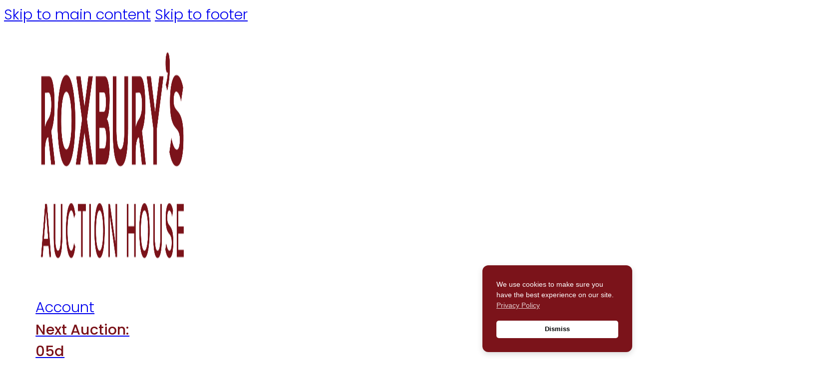

--- FILE ---
content_type: text/html; charset=UTF-8
request_url: https://roxburys.com.au/my-account/
body_size: 32710
content:
<!DOCTYPE html>
<html lang="en-AU">
<head>
<meta charset="UTF-8">
<meta name="viewport" content="width=device-width, initial-scale=1">
<meta name='robots' content='noindex, follow' />

<!-- Google Tag Manager for WordPress by gtm4wp.com -->
<script data-cfasync="false" data-pagespeed-no-defer>
	var gtm4wp_datalayer_name = "dataLayer";
	var dataLayer = dataLayer || [];
	const gtm4wp_use_sku_instead = 0;
	const gtm4wp_currency = 'AUD';
	const gtm4wp_product_per_impression = 10;
	const gtm4wp_clear_ecommerce = false;
	const gtm4wp_datalayer_max_timeout = 2000;
</script>
<!-- End Google Tag Manager for WordPress by gtm4wp.com -->
	<!-- This site is optimized with the Yoast SEO plugin v26.7 - https://yoast.com/wordpress/plugins/seo/ -->
	<title>My account | Roxbury&#039;s Auction House</title>
	<link rel="canonical" href="https://roxburys.com.au/my-account/" />
	<meta property="og:locale" content="en_US" />
	<meta property="og:type" content="article" />
	<meta property="og:title" content="My account | Roxbury&#039;s Auction House" />
	<meta property="og:url" content="https://roxburys.com.au/my-account/" />
	<meta property="og:site_name" content="Roxbury&#039;s Auction House" />
	<meta property="article:publisher" content="https://www.facebook.com/RoxburysAuctionHouse" />
	<meta property="article:modified_time" content="2025-12-17T04:08:47+00:00" />
	<meta property="og:image" content="https://roxburys.com.au/wp-content/uploads/2025/12/1.png" />
	<meta property="og:image:width" content="1500" />
	<meta property="og:image:height" content="500" />
	<meta property="og:image:type" content="image/png" />
	<meta name="twitter:card" content="summary_large_image" />
	<script type="application/ld+json" class="yoast-schema-graph">{"@context":"https://schema.org","@graph":[{"@type":"WebPage","@id":"https://roxburys.com.au/my-account/","url":"https://roxburys.com.au/my-account/","name":"My account | Roxbury&#039;s Auction House","isPartOf":{"@id":"https://roxburys.com.au/#website"},"datePublished":"2023-07-19T01:25:47+00:00","dateModified":"2025-12-17T04:08:47+00:00","breadcrumb":{"@id":"https://roxburys.com.au/my-account/#breadcrumb"},"inLanguage":"en-AU","potentialAction":[{"@type":"ReadAction","target":["https://roxburys.com.au/my-account/"]}]},{"@type":"BreadcrumbList","@id":"https://roxburys.com.au/my-account/#breadcrumb","itemListElement":[{"@type":"ListItem","position":1,"name":"Home","item":"https://roxburys.com.au/"},{"@type":"ListItem","position":2,"name":"My account"}]},{"@type":"WebSite","@id":"https://roxburys.com.au/#website","url":"https://roxburys.com.au/","name":"Roxbury's Auction House","description":"Excellence In Online Auctions | Coins, Jewellery &amp; More","publisher":{"@id":"https://roxburys.com.au/#organization"},"alternateName":"Roxbury's","potentialAction":[{"@type":"SearchAction","target":{"@type":"EntryPoint","urlTemplate":"https://roxburys.com.au/?s={search_term_string}"},"query-input":{"@type":"PropertyValueSpecification","valueRequired":true,"valueName":"search_term_string"}}],"inLanguage":"en-AU"},{"@type":"Organization","@id":"https://roxburys.com.au/#organization","name":"Roxbury's Auction House","alternateName":"Roxbury's","url":"https://roxburys.com.au/","logo":{"@type":"ImageObject","inLanguage":"en-AU","@id":"https://roxburys.com.au/#/schema/logo/image/","url":"https://roxburys.com.au/wp-content/uploads/2025/12/Roxburys-Brandmark_maroon.png","contentUrl":"https://roxburys.com.au/wp-content/uploads/2025/12/Roxburys-Brandmark_maroon.png","width":1034,"height":1004,"caption":"Roxbury's Auction House"},"image":{"@id":"https://roxburys.com.au/#/schema/logo/image/"},"sameAs":["https://www.facebook.com/RoxburysAuctionHouse","https://www.instagram.com/roxburysauctionhouse/","https://www.linkedin.com/company/roxburys/"]}]}</script>
	<!-- / Yoast SEO plugin. -->


<link rel='dns-prefetch' href='//capi-automation.s3.us-east-2.amazonaws.com' />
<link href='https://fonts.gstatic.com' crossorigin rel='preconnect' />
<link rel="alternate" type="application/rss+xml" title="Roxbury&#039;s Auction House &raquo; Feed" href="https://roxburys.com.au/feed/" />
<link rel="alternate" type="application/rss+xml" title="Roxbury&#039;s Auction House &raquo; Comments Feed" href="https://roxburys.com.au/comments/feed/" />
<style type="text/css">.brave_popup{display:none}</style><script data-no-optimize="1"> var brave_popup_data = {}; var bravepop_emailValidation=false; var brave_popup_videos = {};  var brave_popup_formData = {};var brave_popup_adminUser = false; var brave_popup_pageInfo = {"type":"single","pageID":8741,"singleType":"page"};  var bravepop_emailSuggestions={};</script><link rel="alternate" title="oEmbed (JSON)" type="application/json+oembed" href="https://roxburys.com.au/wp-json/oembed/1.0/embed?url=https%3A%2F%2Froxburys.com.au%2Fmy-account%2F" />
<link rel="alternate" title="oEmbed (XML)" type="text/xml+oembed" href="https://roxburys.com.au/wp-json/oembed/1.0/embed?url=https%3A%2F%2Froxburys.com.au%2Fmy-account%2F&#038;format=xml" />
<style id='wp-img-auto-sizes-contain-inline-css'>
img:is([sizes=auto i],[sizes^="auto," i]){contain-intrinsic-size:3000px 1500px}
/*# sourceURL=wp-img-auto-sizes-contain-inline-css */
</style>
<style id='wp-emoji-styles-inline-css'>

	img.wp-smiley, img.emoji {
		display: inline !important;
		border: none !important;
		box-shadow: none !important;
		height: 1em !important;
		width: 1em !important;
		margin: 0 0.07em !important;
		vertical-align: -0.1em !important;
		background: none !important;
		padding: 0 !important;
	}
/*# sourceURL=wp-emoji-styles-inline-css */
</style>
<style id='classic-theme-styles-inline-css'>
/*! This file is auto-generated */
.wp-block-button__link{color:#fff;background-color:#32373c;border-radius:9999px;box-shadow:none;text-decoration:none;padding:calc(.667em + 2px) calc(1.333em + 2px);font-size:1.125em}.wp-block-file__button{background:#32373c;color:#fff;text-decoration:none}
/*# sourceURL=/wp-includes/css/classic-themes.min.css */
</style>
<style>@import url('https://roxburys.com.au/wp-content/plugins/woocommerce/assets/css/select2.css?ver=10.4.3') layer(bricks);</style><style id='woocommerce-inline-inline-css'>
.woocommerce form .form-row .required { visibility: visible; }
/*# sourceURL=woocommerce-inline-inline-css */
</style>
<link rel='stylesheet' id='nsc_bar_nice-cookie-consent-css' href='https://roxburys.com.au/wp-content/plugins/beautiful-and-responsive-cookie-consent/public/cookieNSCconsent.min.css?ver=4.9.2' media='all' />
<link rel='stylesheet' id='dgwt-wcas-style-css' href='https://roxburys.com.au/wp-content/plugins/ajax-search-for-woocommerce-premium/assets/css/style.min.css?ver=1.31.0' media='all' />
<link rel='stylesheet' id='bricks-frontend-css' href='https://roxburys.com.au/wp-content/themes/bricks/assets/css/frontend-layer.min.css?ver=1764829293' media='all' />
<style id='bricks-frontend-inline-css'>
@font-face{font-family:"Merriweather";font-weight:400;font-style:italic;font-display:swap;src:url(https://roxburys.com.au/wp-content/uploads/2023/09/Merriweather-Italic.woff) format("woff");}
@font-face{font-family:"Lato";font-weight:400;font-display:swap;src:url(https://roxburys.com.au/wp-content/uploads/2023/09/Lato-Regular.ttf) format("truetype");}@font-face{font-family:"Lato";font-weight:700;font-display:swap;src:url(https://roxburys.com.au/wp-content/uploads/2023/09/Lato-Bold.ttf) format("truetype");}@font-face{font-family:"Lato";font-weight:900;font-display:swap;src:url(https://roxburys.com.au/wp-content/uploads/2023/09/Lato-Black.ttf) format("truetype");}
@font-face{font-family:"Poppins";font-weight:300;font-display:swap;src:url(https://roxburys.com.au/wp-content/uploads/2023/09/Poppins-Light.ttf) format("truetype");}@font-face{font-family:"Poppins";font-weight:400;font-display:swap;src:url(https://roxburys.com.au/wp-content/uploads/2023/09/Poppins-Regular.ttf) format("truetype");}@font-face{font-family:"Poppins";font-weight:500;font-display:swap;src:url(https://roxburys.com.au/wp-content/uploads/2023/09/Poppins-Medium.ttf) format("truetype");}@font-face{font-family:"Poppins";font-weight:600;font-display:swap;src:url(https://roxburys.com.au/wp-content/uploads/2023/09/Poppins-SemiBold.ttf) format("truetype");}@font-face{font-family:"Poppins";font-weight:700;font-display:swap;src:url(https://roxburys.com.au/wp-content/uploads/2023/09/Poppins-Bold.ttf) format("truetype");}
@font-face{font-family:"Playfair Display";font-weight:400;font-display:swap;src:url(https://roxburys.com.au/wp-content/uploads/2023/09/PlayfairDisplay-VariableFont_wght.ttf) format("truetype");}@font-face{font-family:"Playfair Display";font-weight:500;font-display:swap;src:url(https://roxburys.com.au/wp-content/uploads/2023/09/PlayfairDisplay-VariableFont_wght.ttf) format("truetype");}@font-face{font-family:"Playfair Display";font-weight:600;font-display:swap;src:url(https://roxburys.com.au/wp-content/uploads/2023/09/PlayfairDisplay-VariableFont_wght.ttf) format("truetype");}@font-face{font-family:"Playfair Display";font-weight:700;font-display:swap;src:url(https://roxburys.com.au/wp-content/uploads/2023/09/PlayfairDisplay-VariableFont_wght.ttf) format("truetype");}

/*# sourceURL=bricks-frontend-inline-css */
</style>
<link rel='stylesheet' id='bricks-child-css' href='https://roxburys.com.au/wp-content/themes/bricks-child/style.css?ver=1693457225' media='all' />
<link rel='stylesheet' id='bricks-woocommerce-css' href='https://roxburys.com.au/wp-content/themes/bricks/assets/css/integrations/woocommerce-layer.min.css?ver=1764829293' media='all' />
<link rel='stylesheet' id='bricks-font-awesome-6-brands-css' href='https://roxburys.com.au/wp-content/themes/bricks/assets/css/libs/font-awesome-6-brands-layer.min.css?ver=1764829293' media='all' />
<link rel='stylesheet' id='bricks-font-awesome-6-css' href='https://roxburys.com.au/wp-content/themes/bricks/assets/css/libs/font-awesome-6-layer.min.css?ver=1764829293' media='all' />
<link rel='stylesheet' id='bricks-ionicons-css' href='https://roxburys.com.au/wp-content/themes/bricks/assets/css/libs/ionicons-layer.min.css?ver=1764829293' media='all' />
<style id='bricks-frontend-inline-inline-css'>
.added_to_cart.wc-forward {display: none}
html {scroll-behavior: smooth}:root {} .brxe-container {width: 1400px; padding-right: 5%; padding-left: 5%} .woocommerce main.site-main {width: 1400px} #brx-content.wordpress {width: 1400px} .brxe-section {padding-top: 6rem; padding-bottom: 6rem} body {font-family: "Poppins"; color: var(--bricks-color-ubkgfo); font-size: 1.8rem; line-height: 150%; font-weight: 300} h1, h2, h3, h4, h5, h6 {font-family: "Lato"; font-weight: 700; line-height: 120%} h1 {font-size: 5rem} h2 {font-size: 3.5rem} h4 {font-size: 2.4rem} :root .bricks-button[class*="light"]:not(.bricks-lightbox) {font-size: 1.5rem; line-height: 1; text-transform: uppercase; border: 2px solid var(--bricks-color-ubkgfo); border-radius: 50px} :root .bricks-button[class*="light"]:not(.outline):not(.bricks-lightbox):hover {background-color: var(--bricks-color-dpklfj)} :root .bricks-button[class*="light"]:not(.bricks-lightbox):hover {color: var(--bricks-color-foccgk); border-color: var(--bricks-color-dpklfj)} .bricks-button {padding-top: 1.4rem; padding-right: 4rem; padding-bottom: 1.4rem; padding-left: 4rem; transition: 0.3s} :root .bricks-button[class*="light"]:not(.outline):not(.bricks-lightbox) {background-color: rgba(255, 0, 0, 0)} :root .bricks-button[class*="secondary"]:not(.outline) {background-color: var(--bricks-color-dpklfj)} :root .bricks-button[class*="secondary"] {font-weight: 700; font-size: 1.8rem} :root .bricks-button[class*="dark"]:not(.outline) {background-color: rgba(0, 0, 0, 0)} :root .bricks-button[class*="dark"] {color: var(--bricks-color-foccgk); font-weight: 700; border: 2px solid var(--bricks-color-dpklfj)} :root .bricks-button[class*="dark"]:not(.outline):hover {background-color: var(--bricks-color-dpklfj)} :where(.brxe-accordion .accordion-content-wrapper) a, :where(.brxe-icon-box .content) a, :where(.brxe-list) a, :where(.brxe-post-content):not([data-source="bricks"]) a, :where(.brxe-posts .dynamic p) a, :where(.brxe-shortcode) a, :where(.brxe-tabs .tab-content) a, :where(.brxe-team-members) .description a, :where(.brxe-testimonials) .testimonial-content-wrapper a, :where(.brxe-text) a, :where(a.brxe-text), :where(.brxe-text-basic) a, :where(a.brxe-text-basic), :where(.brxe-post-comments) .comment-content a, .brxe-product-content a, .brxe-product-short-description a, .brxe-product-tabs .woocommerce-Tabs-panel a, .jet-listing-dynamic-link__link {color: var(--bricks-color-dpklfj)}@media (max-width: 767px) { h1 {font-size: 4rem} h2 {font-size: 3rem} .bricks-button {padding-top: 1.3rem; padding-right: 3rem; padding-bottom: 1.3rem; padding-left: 3rem}}@media (max-width: 478px) { h4 {font-size: 2.2rem}}.flex--row.brxe-block {flex-direction: row}.link_txt.brxe-text-link:hover {color: var(--bricks-color-dpklfj)}@media (max-width: 478px) {.link_txt.brxe-text-link {font-size: 1.5rem}}.flex-row.brxe-block {flex-direction: row}.self--center.brxe-block {align-self: center !important; text-align: center}.self--center.brxe-text-basic {align-self: center; text-align: center}.v-h-flex-center.brxe-block {align-items: center}.txt-400.brxe-button {font-weight: 400}.txt-400.brxe-heading {font-weight: 400}.txt--center.brxe-heading {text-align: center; align-self: center}.gap-25.brxe-block {column-gap: 2.5rem; row-gap: 2.5rem}@media (max-width: 767px) {.txt-center-mobile.brxe-logo {text-align: center; align-self: center}}@media (max-width: 767px) {.txt-center-mobile.brxe-text-basic {text-align: center; align-self: center}}@media (max-width: 767px) {.txt-center-mobile.brxe-nav-menu {text-align: center; align-self: center}}.gap-15.brxe-block {row-gap: 1.5rem; column-gap: 1.5rem}.txt-uppercase.brxe-text-basic {text-transform: uppercase}.txt_twenty_px.brxe-text-basic {font-size: 2rem}.txt-500.brxe-text-basic {font-weight: 500}.mega_nav_menu.brxe-nav-menu .bricks-nav-menu {flex-direction: column}.mega_nav_menu.brxe-nav-menu .bricks-nav-menu > li {margin-top: 5px; margin-bottom: 5px; margin-left: 0}.mega_nav_menu.brxe-nav-menu .bricks-nav-menu > li > a {font-size: 1.8rem; color: var(--bricks-color-yrodxh); font-weight: 400; line-height: 1.2; padding-top: 3px; padding-bottom: 3px}.mega_nav_menu.brxe-nav-menu .bricks-nav-menu > li > .brx-submenu-toggle > * {font-size: 1.8rem; color: var(--bricks-color-yrodxh); font-weight: 400; line-height: 1.2; padding-top: 3px; padding-bottom: 3px}.mega_nav_menu.brxe-nav-menu .bricks-nav-menu .current-menu-item > a {color: var(--bricks-color-dpklfj)}.mega_nav_menu.brxe-nav-menu .bricks-nav-menu .current-menu-item > .brx-submenu-toggle > * {color: var(--bricks-color-dpklfj)}.mega_nav_menu.brxe-nav-menu .bricks-nav-menu > .current-menu-parent > a {color: var(--bricks-color-dpklfj)}.mega_nav_menu.brxe-nav-menu .bricks-nav-menu > .current-menu-parent > .brx-submenu-toggle > * {color: var(--bricks-color-dpklfj)}.mega_nav_menu.brxe-nav-menu .bricks-nav-menu > .current-menu-ancestor > a {color: var(--bricks-color-dpklfj)}.mega_nav_menu.brxe-nav-menu .bricks-nav-menu > .current-menu-ancestor > .brx-submenu-toggle > * {color: var(--bricks-color-dpklfj)}.mega_nav_menu.brxe-nav-menu .bricks-nav-menu > li:hover > a {color: var(--bricks-color-dpklfj)}.mega_nav_menu.brxe-nav-menu .bricks-nav-menu > li:hover > .brx-submenu-toggle > * {color: var(--bricks-color-dpklfj)}.mega_nav_menu.brxe-nav-menu .bricks-nav-menu li {transition: 0.3s}.mega_nav_menu.brxe-nav-menu .bricks-nav-menu li a {transition: 0.3s}.mega_nav_menu.brxe-nav-menu .bricks-mobile-menu li a {transition: 0.3s}.footer_nav_menu.brxe-nav-menu .bricks-nav-menu > li > a {font-size: 1.5rem; font-family: "Poppins"; font-weight: 300}.footer_nav_menu.brxe-nav-menu .bricks-nav-menu > li > .brx-submenu-toggle > * {font-size: 1.5rem; font-family: "Poppins"; font-weight: 300}.footer_nav_menu.brxe-nav-menu .bricks-nav-menu > li {margin-top: 3px; margin-bottom: 3px}.footer_nav_menu.brxe-nav-menu .bricks-nav-menu .current-menu-item > a {color: var(--bricks-color-yrodxh)}.footer_nav_menu.brxe-nav-menu .bricks-nav-menu .current-menu-item > .brx-submenu-toggle > * {color: var(--bricks-color-yrodxh)}.footer_nav_menu.brxe-nav-menu .bricks-nav-menu > .current-menu-parent > a {color: var(--bricks-color-yrodxh)}.footer_nav_menu.brxe-nav-menu .bricks-nav-menu > .current-menu-parent > .brx-submenu-toggle > * {color: var(--bricks-color-yrodxh)}.footer_nav_menu.brxe-nav-menu .bricks-nav-menu > .current-menu-ancestor > a {color: var(--bricks-color-yrodxh)}.footer_nav_menu.brxe-nav-menu .bricks-nav-menu > .current-menu-ancestor > .brx-submenu-toggle > * {color: var(--bricks-color-yrodxh)}.footer_nav_menu.brxe-nav-menu .bricks-nav-menu > li:hover > a {color: var(--bricks-color-dpklfj); font-weight: 400}.footer_nav_menu.brxe-nav-menu .bricks-nav-menu > li:hover > .brx-submenu-toggle > * {color: var(--bricks-color-dpklfj); font-weight: 400}@media (max-width: 767px) {.footer_nav_menu.brxe-nav-menu .bricks-nav-menu > li > a {text-align: center; justify-content: center}.footer_nav_menu.brxe-nav-menu .bricks-nav-menu > li > .brx-submenu-toggle > * {text-align: center}.footer_nav_menu.brxe-nav-menu .bricks-nav-menu > li > .brx-submenu-toggle {justify-content: center}}@media (max-width: 478px) {.footer_nav_menu.brxe-nav-menu .bricks-nav-menu > li {margin-top: 5px; margin-bottom: 10px}}.gap-20.brxe-container {row-gap: 2rem; column-gap: 2rem}.gap-10px.brxe-block {column-gap: 1rem; row-gap: 1rem}@media (max-width: 767px) {.full-width--m.brxe-block {width: 100%!important}}.footer_social_media.brxe-social-icons li.has-link a, .footer_social_media.brxe-social-icons li.no-link {color: #0e0913; width: 3.5rem; height: 3.5rem; padding-top: 2px}.footer_social_media.brxe-social-icons li {border-radius: 50%; box-shadow: 0 0 8px 0 rgba(5, 5, 5, 0.05); transition: 0.3s}.footer_social_media.brxe-social-icons {gap: 10px}@media (max-width: 478px) {.footer_social_media.brxe-social-icons li.has-link a, .footer_social_media.brxe-social-icons li.no-link {width: 4.5rem; height: 4.5rem}}.footer_nav_col.brxe-block {row-gap: 1.3rem; padding-top: 4rem; width: 20%}@media (max-width: 767px) {.footer_nav_col.brxe-block {width: 40%; flex-grow: 1; padding-top: 3rem; padding-bottom: 3rem}}.txt-16px.brxe-text-basic {font-size: 16px}.txt-900.brxe-text-basic {font-weight: 900}:root {--bricks-color-ubkgfo: #262626;--bricks-color-foccgk: #ffffff;--bricks-color-qqcekt: #000000;--bricks-color-dpklfj: #7a1219;--bricks-color-rjqfhx: #f8f8f8;--bricks-color-biicam: #f7f7f7;--bricks-color-ukrrvc: #e3e3e3;--bricks-color-iyensf: #a0a0a0;--bricks-color-honehk: #dfdfdf;--bricks-color-apwlhm: #f9f9f9;--bricks-color-bhngiz: #f2f2f2;--bricks-color-ouhucm: #ac8a2f;--bricks-color-yrodxh: #051022;--bricks-color-lkutio: #fafafa;--bricks-color-dcelrl: rgba(0, 10, 33, 0.15);--bricks-color-ohkbie: #ebebeb;--bricks-color-fvaiqp: #282828;--bricks-color-vikdmy: #ffffff;}#brxe-adqduj {background-color: var(--bricks-color-dpklfj); color: var(--bricks-color-foccgk); text-align: center; font-weight: 300; font-size: 16px}#brxe-mknfyg {font-weight: 400; display: none}#brxe-lvyihk .bricks-site-logo {width: 18rem}#brxe-lvyihk {padding-top: 15px}#brxe-mihvan {width: 25rem; padding-left: 10px}@media (max-width: 767px) {#brxe-mihvan {display: none}}#brxe-nzujkn {align-self: flex-end}#brxe-nzujkn .icon > i {font-size: 22px}#brxe-nzujkn .icon > svg {width: 22px; height: 22px}#brxe-nzujkn .icon {color: var(--bricks-color-dpklfj); fill: var(--bricks-color-dpklfj)}@media (max-width: 478px) {#brxe-nzujkn {font-size: 14px}}#brxe-tphxbj .field {margin-top: 0; margin-right: 5px; margin-bottom: 0; margin-left: 0; color: var(--bricks-color-dpklfj); font-weight: 500}@media (max-width: 478px) {#brxe-tphxbj .field {font-size: 12px}}@media (max-width: 991px) {#brxe-gitqhf {display: none}}@media (max-width: 767px) {#brxe-gitqhf {display: none}}@media (max-width: 478px) {#brxe-gitqhf {display: flex}}#talk {align-self: flex-end}@media (max-width: 478px) {#talk {display: none}}#brxe-gixzip {column-gap: 4rem; justify-content: flex-end; flex-wrap: nowrap}@media (max-width: 767px) {#brxe-gixzip {justify-content: space-between; border-bottom: 1px solid var(--bricks-color-ohkbie); padding-bottom: 0.5rem}}#brxe-rixmcx .bricks-site-logo {width: 10rem}#brxe-rixmcx {display: none}@media (max-width: 767px) {#brxe-rixmcx {display: inline-block}#brxe-rixmcx .bricks-site-logo {width: 15rem}}@media (max-width: 478px) {#brxe-rixmcx {padding-top: 15px; padding-bottom: 15px}#brxe-rixmcx .bricks-site-logo {width: 25rem}}#brxe-ljlogg {font-size: 40px}#brxe-xdbyrp {font-size: 22px}#brxe-czuokp {flex-direction: row; align-items: center; column-gap: 15px; justify-content: center; border-radius: 10px; height: 80px; background-color: #191309; color: var(--bricks-color-foccgk)}#brxe-czuokp:hover {color: var(--bricks-color-foccgk); background-color: var(--bricks-color-dpklfj)}#brxe-sutsyb {font-size: 40px}#brxe-jjnhqo {font-size: 22px}#brxe-ljsffq {flex-direction: row; align-items: center; column-gap: 15px; justify-content: center; border-radius: 10px; height: 80px; background-color: #191309; color: var(--bricks-color-foccgk)}#brxe-ljsffq:hover {color: var(--bricks-color-foccgk); background-color: var(--bricks-color-dpklfj)}#brxe-ohizpn {flex-direction: row; column-gap: 20px}#brxe-ohizpn > .brxe-container {padding-top: 5px; padding-bottom: 5px}#brxe-ohizpn > .brxe-block {padding-top: 5px; padding-bottom: 5px}#brxe-ohizpn > .brxe-div {padding-top: 5px; padding-bottom: 5px}#brxe-sdnpcv {font-size: 40px}#brxe-ztozck {font-size: 22px}#brxe-jsnomk {flex-direction: row; align-items: center; column-gap: 15px; justify-content: center; border-radius: 10px; background-color: var(--bricks-color-ukrrvc)}#brxe-jsnomk:hover {color: var(--bricks-color-foccgk); background-color: var(--bricks-color-dpklfj)}#brxe-pbmzcs {font-size: 40px}#brxe-honrik {font-size: 22px}#brxe-odsxgc {flex-direction: row; align-items: center; column-gap: 15px; justify-content: center; border-radius: 10px; background-color: var(--bricks-color-ukrrvc)}#brxe-odsxgc:hover {color: var(--bricks-color-foccgk); background-color: var(--bricks-color-dpklfj)}#brxe-ktnruq {flex-direction: row; column-gap: 20px}#brxe-ktnruq > .brxe-container {padding-top: 5px; padding-bottom: 5px}#brxe-ktnruq > .brxe-block {padding-top: 5px; padding-bottom: 5px}#brxe-ktnruq > .brxe-div {padding-top: 5px; padding-bottom: 5px}#brxe-cbsqtq {margin-top: 50px; grid-template-columns: 2; grid-template-rows: 2; grid-auto-columns: 2; row-gap: 20px}#brxe-qrqdar {background-color: #7a1219; color: var(--bricks-color-foccgk); font-weight: 400; border-radius: 10px; padding-top: 10px; padding-right: 10px; padding-bottom: 10px; padding-left: 10px; transition: all 0.3s ease-out; margin-top: 60px}#brxe-qrqdar:hover {transform: scaleY(1.1) scaleX(1.1); transition: all 0.3s ease-in}#brxe-kywvhu {background-image: url(https://roxburys.com.au/wp-content/uploads/2025/12/Website-Headers-Desktop-152-1.jpg); background-size: cover; background-position: center center; width: 400px; height: 200px; border-radius: 10px; overflow: hidden; box-shadow: 0 0 10px 1px var(--bricks-color-ukrrvc)}#brxe-hkmbji {align-items: center}#brxe-lipuck {margin-top: 30px; margin-bottom: 20px; width: 800px; padding-left: 30px}#brxe-vvhyku {flex-direction: row; justify-content: center}#brxe-ulbipm {flex-direction: column}#brxe-anauml {padding-right: 0; margin-top: 10px; margin-right: 0; border-bottom-right-radius: 5px; border-bottom-left-radius: 5px; box-shadow: 0 2px 3px 0 rgba(0, 0, 0, 0.27)}#brxe-lzgmjq {font-size: 40px}#brxe-rwojhh {font-size: 22px}#brxe-onlkdc {flex-direction: row; align-items: center; column-gap: 15px; justify-content: center; border-radius: 10px; height: 80px; background-color: #191309; color: var(--bricks-color-foccgk)}#brxe-onlkdc:hover {color: var(--bricks-color-foccgk); background-color: var(--bricks-color-dpklfj)}#brxe-bcgeak {font-size: 40px}#brxe-ahcuqt {font-size: 22px}#brxe-afveit {flex-direction: row; align-items: center; column-gap: 15px; justify-content: center; height: 80px; background-color: #191309; border-radius: 10px; color: var(--bricks-color-foccgk)}#brxe-afveit:hover {color: var(--bricks-color-foccgk); background-color: var(--bricks-color-dpklfj)}#brxe-gxbxxp {flex-direction: row; column-gap: 20px}#brxe-gxbxxp > .brxe-container {padding-top: 5px; padding-bottom: 5px}#brxe-gxbxxp > .brxe-block {padding-top: 5px; padding-bottom: 5px}#brxe-gxbxxp > .brxe-div {padding-top: 5px; padding-bottom: 5px}#brxe-qqrhcm {font-size: 40px}#brxe-rscmem {font-size: 22px}#brxe-wuvbxr {flex-direction: row; align-items: center; column-gap: 15px; justify-content: center; border-radius: 10px; background-color: var(--bricks-color-ukrrvc)}#brxe-wuvbxr:hover {color: var(--bricks-color-foccgk); background-color: var(--bricks-color-dpklfj)}#brxe-menqap {font-size: 40px}#brxe-rhigzp {font-size: 22px}#brxe-rxsmoy {flex-direction: row; align-items: center; column-gap: 15px; justify-content: center; border-radius: 10px; background-color: var(--bricks-color-ukrrvc)}#brxe-rxsmoy:hover {color: var(--bricks-color-foccgk); background-color: var(--bricks-color-dpklfj)}#brxe-lcnlgg {flex-direction: row; column-gap: 20px}#brxe-lcnlgg > .brxe-container {padding-top: 5px; padding-bottom: 5px}#brxe-lcnlgg > .brxe-block {padding-top: 5px; padding-bottom: 5px}#brxe-lcnlgg > .brxe-div {padding-top: 5px; padding-bottom: 5px}#brxe-tlbkqa {grid-template-columns: 2; grid-template-rows: 2; grid-auto-columns: 2; row-gap: 20px; margin-top: 50px}#brxe-chxwck {background-color: #7a1219; color: var(--bricks-color-foccgk); font-weight: 400; border-radius: 10px; padding-top: 10px; padding-right: 10px; padding-bottom: 10px; padding-left: 10px; transition: all 0.3s ease-out; margin-top: 80px}#brxe-chxwck:hover {transform: scaleY(1.1) scaleX(1.1); transition: all 0.3s ease-in}#brxe-hqkqyw {background-image: url(https://roxburys.com.au/wp-content/uploads/2025/11/RA-Website-Header-Images-Bidding-101-1.jpg); background-size: cover; background-position: center center; width: 400px; height: 200px; border-radius: 10px; overflow: hidden; box-shadow: 0 0 10px 1px var(--bricks-color-ukrrvc)}#brxe-uiffbr {align-items: center}#brxe-ggzyly {align-items: center}#brxe-vtbwjs {margin-top: 30px; margin-bottom: 20px; width: 800px; padding-left: 30px}#brxe-gvqrwd {flex-direction: row}#brxe-nkqjop {padding-right: 0; margin-top: 10px; margin-right: 0; border-bottom-right-radius: 5px; border-bottom-left-radius: 5px; box-shadow: 0 2px 3px 0 rgba(0, 0, 0, 0.27)}#brxe-nvwiws {font-size: 40px}#brxe-qhjylm {font-size: 22px}#brxe-fgsvli {flex-direction: row; align-items: center; column-gap: 15px; justify-content: center; height: 80px; background-color: #191309; border-radius: 10px; color: var(--bricks-color-foccgk)}#brxe-fgsvli:hover {color: var(--bricks-color-foccgk); background-color: var(--bricks-color-dpklfj)}#brxe-jhcwrc {font-size: 40px}#brxe-zxnadr {font-size: 22px}#brxe-kglgfh {flex-direction: row; align-items: center; column-gap: 15px; justify-content: center; border-radius: 10px; height: 80px; background-color: #191309; color: var(--bricks-color-foccgk)}#brxe-kglgfh:hover {color: var(--bricks-color-foccgk); background-color: var(--bricks-color-dpklfj)}#brxe-adzamm {flex-direction: row; column-gap: 20px}#brxe-adzamm > .brxe-container {padding-top: 5px; padding-bottom: 5px}#brxe-adzamm > .brxe-block {padding-top: 5px; padding-bottom: 5px}#brxe-adzamm > .brxe-div {padding-top: 5px; padding-bottom: 5px}#brxe-tbvnib {font-size: 22px}#brxe-hermwz {flex-direction: row; align-items: center; column-gap: 15px; justify-content: center; border-radius: 10px; background-color: var(--bricks-color-ukrrvc); height: 50px}#brxe-hermwz:hover {color: var(--bricks-color-foccgk); background-color: var(--bricks-color-dpklfj)}#brxe-wyqfst {font-size: 22px}#brxe-msjczu {flex-direction: row; align-items: center; column-gap: 15px; justify-content: center; border-radius: 10px; background-color: var(--bricks-color-ukrrvc); height: 50px}#brxe-msjczu:hover {color: var(--bricks-color-foccgk); background-color: var(--bricks-color-dpklfj)}#brxe-cinrai {font-size: 22px}#brxe-uiudco {flex-direction: row; align-items: center; column-gap: 15px; justify-content: center; border-radius: 10px; background-color: var(--bricks-color-ukrrvc); height: 50px}#brxe-uiudco:hover {color: var(--bricks-color-foccgk); background-color: var(--bricks-color-dpklfj)}#brxe-pvmvex {flex-direction: row; column-gap: 20px}#brxe-pvmvex > .brxe-container {padding-top: 5px; padding-bottom: 5px}#brxe-pvmvex > .brxe-block {padding-top: 5px; padding-bottom: 5px}#brxe-pvmvex > .brxe-div {padding-top: 5px; padding-bottom: 5px}#brxe-qmwskx {grid-template-columns: 2; grid-template-rows: 2; grid-auto-columns: 2; row-gap: 20px; margin-top: 50px}#brxe-cxelwj {background-color: #7a1219; color: var(--bricks-color-foccgk); font-weight: 400; border-radius: 10px; padding-top: 10px; padding-right: 10px; padding-bottom: 10px; padding-left: 10px; transition: all 0.3s ease-out; width: 250px}#brxe-cxelwj:hover {transform: scaleY(1.1) scaleX(1.1); transition: all 0.3s ease-in}#brxe-lvmmqz {background-image: url(https://roxburys.com.au/wp-content/uploads/2025/11/RA-Web-Header-Image-Sell-1.jpg); background-size: cover; background-position: center center; width: 400px; height: 200px; border-radius: 10px; overflow: hidden; box-shadow: 0 0 10px 1px #e3e3e3; display: flex; flex-direction: column; justify-content: center; align-items: center}#brxe-ivzgqk {align-items: center}#brxe-ftuibr {margin-top: 30px; margin-bottom: 20px; width: 800px; padding-left: 30px}#brxe-qfqyuw {flex-direction: row}#brxe-hplcoo {padding-right: 0; margin-top: 10px; margin-right: 0; border-bottom-right-radius: 5px; border-bottom-left-radius: 5px; box-shadow: 0 2px 3px 0 rgba(0, 0, 0, 0.27)}#brxe-tyvsph {font-size: 40px}#brxe-izhgff {font-size: 22px}#brxe-qavbgm {flex-direction: row; align-items: center; column-gap: 15px; justify-content: center; height: 80px; background-color: #191309; border-radius: 10px; color: var(--bricks-color-foccgk)}#brxe-qavbgm:hover {color: var(--bricks-color-foccgk); background-color: var(--bricks-color-dpklfj)}#brxe-afukzl {font-size: 40px}#brxe-nbgutq {font-size: 22px}#brxe-iorqmm {flex-direction: row; align-items: center; column-gap: 15px; justify-content: center; border-radius: 10px; height: 80px; background-color: #191309; color: var(--bricks-color-foccgk)}#brxe-iorqmm:hover {color: var(--bricks-color-foccgk); background-color: var(--bricks-color-dpklfj)}#brxe-agvmdu {flex-direction: row; column-gap: 20px}#brxe-agvmdu > .brxe-container {padding-top: 5px; padding-bottom: 5px}#brxe-agvmdu > .brxe-block {padding-top: 5px; padding-bottom: 5px}#brxe-agvmdu > .brxe-div {padding-top: 5px; padding-bottom: 5px}#brxe-yghzcx {font-size: 40px}#brxe-itxmjc {font-size: 22px}#brxe-nzeucx {flex-direction: row; align-items: center; column-gap: 15px; justify-content: center; border-radius: 10px; background-color: var(--bricks-color-ukrrvc)}#brxe-nzeucx:hover {color: var(--bricks-color-foccgk); background-color: var(--bricks-color-dpklfj)}#brxe-mzmxwm {font-size: 40px}#brxe-uuaqbj {font-size: 22px}#brxe-vousuh {flex-direction: row; align-items: center; column-gap: 15px; justify-content: center; border-radius: 10px; background-color: var(--bricks-color-ukrrvc)}#brxe-vousuh:hover {color: var(--bricks-color-foccgk); background-color: var(--bricks-color-dpklfj)}#brxe-qekmzx {flex-direction: row; column-gap: 20px}#brxe-qekmzx > .brxe-container {padding-top: 5px; padding-bottom: 5px}#brxe-qekmzx > .brxe-block {padding-top: 5px; padding-bottom: 5px}#brxe-qekmzx > .brxe-div {padding-top: 5px; padding-bottom: 5px}#brxe-gwglgp {grid-template-columns: 2; grid-template-rows: 2; grid-auto-columns: 2; row-gap: 20px; margin-top: 50px}#brxe-gmfkwd {background-image: url(https://roxburys.com.au/wp-content/uploads/2025/12/RA-Website-Header-Images-RN-Logo-New-2-1.jpg); background-size: cover; width: 400px; height: 200px; border-radius: 10px; overflow: hidden; box-shadow: 0 0 10px 2px var(--bricks-color-ukrrvc)}.logo-zoom { background-size: cover; background-repeat: no-repeat; background-position: center; display: block; transition: transform 0.3s ease;} .logo-zoom:hover { transform: scale(1.05);}#brxe-ixtnfy {align-items: center}#brxe-dlhhoy {align-items: center}#brxe-qhoezk {margin-top: 30px; margin-bottom: 20px; width: 800px; padding-left: 30px}#brxe-jqpefy {flex-direction: row}#brxe-nntmzx {padding-right: 0; margin-top: 10px; margin-right: 0; border-bottom-right-radius: 5px; border-bottom-left-radius: 5px; box-shadow: 0 2px 3px 0 rgba(0, 0, 0, 0.27)}#brxe-bslpws {row-gap: 0.5rem!important; justify-content: center}@media (max-width: 767px) {#brxe-zfoznn .brxa-wrap {color: var(--bricks-color-dpklfj)}#brxe-zfoznn {padding-top: 10px; padding-right: 10px; padding-bottom: 10px; padding-left: 10px; border: 2px solid var(--bricks-color-dpklfj); border-radius: 2px}}@media (max-width: 478px) {#brxe-zfoznn {--brxe-toggle-scale: 0.8}}#brxe-hlkaty .bricks-site-logo {width: 13px}@media (max-width: 767px) {#brxe-hlkaty {display: inline-block}#brxe-hlkaty .bricks-site-logo {width: 14rem}}@media (max-width: 478px) {#brxe-hlkaty .bricks-site-logo {width: 8rem}}@media (max-width: 767px) {#brxe-oemqep {color: var(--bricks-color-dpklfj); fill: var(--bricks-color-dpklfj); font-size: 4rem}}@media (max-width: 767px) {#brxe-subjfs {justify-content: space-between; border-bottom: 1px solid rgba(125, 18, 25, 0.4); padding-bottom: 0.5rem}}#brxe-itcpui .bricks-nav-menu {flex-direction: column}#brxe-itcpui .bricks-nav-menu > li > a {padding-top: 1rem; padding-bottom: 1rem; border-bottom: 1px solid rgba(125, 18, 25, 0.1)}#brxe-itcpui .bricks-nav-menu > li > .brx-submenu-toggle > * {padding-top: 1rem; padding-bottom: 1rem}#brxe-itcpui {width: 100%}#brxe-itcpui .bricks-nav-menu > li {margin-left: 0}#brxe-itcpui .bricks-nav-menu .brx-submenu-toggle button {margin-left: auto}#brxe-itcpui .bricks-nav-menu > li > .brx-submenu-toggle {border-bottom: 1px solid rgba(125, 18, 25, 0.1)}#brxe-itcpui .bricks-nav-menu .current-menu-item > a {color: var(--bricks-color-dpklfj)}#brxe-itcpui .bricks-nav-menu .current-menu-item > .brx-submenu-toggle > * {color: var(--bricks-color-dpklfj)}#brxe-itcpui .bricks-nav-menu > .current-menu-parent > a {color: var(--bricks-color-dpklfj)}#brxe-itcpui .bricks-nav-menu > .current-menu-parent > .brx-submenu-toggle > * {color: var(--bricks-color-dpklfj)}#brxe-itcpui .bricks-nav-menu > .current-menu-ancestor > a {color: var(--bricks-color-dpklfj)}#brxe-itcpui .bricks-nav-menu > .current-menu-ancestor > .brx-submenu-toggle > * {color: var(--bricks-color-dpklfj)}#brxe-itcpui .bricks-nav-menu .sub-menu {background-color: var(--bricks-color-rjqfhx)}#brxe-itcpui .bricks-nav-menu .sub-menu > li > a {color: var(--bricks-color-yrodxh)}#brxe-itcpui .bricks-nav-menu .sub-menu > li > .brx-submenu-toggle > * {color: var(--bricks-color-yrodxh)}#brxe-itcpui .bricks-nav-menu .sub-menu > .current-menu-item > a {color: var(--bricks-color-dpklfj)}#brxe-itcpui .bricks-nav-menu .sub-menu > .current-menu-item > .brx-submenu-toggle > * {color: var(--bricks-color-dpklfj)}#brxe-itcpui .bricks-nav-menu .sub-menu > .current-menu-ancestor > a {color: var(--bricks-color-dpklfj)}#brxe-itcpui .bricks-nav-menu .sub-menu > .current-menu-ancestor > .brx-submenu-toggle > * {color: var(--bricks-color-dpklfj)}#brxe-itcpui .bricks-nav-menu .sub-menu a {padding-right: 1rem; padding-left: 1rem}#brxe-itcpui .bricks-nav-menu .sub-menu button {padding-right: 1rem; padding-left: 1rem}@media (max-width: 767px) {#brxe-itcpui .bricks-nav-menu {flex-direction: column}#brxe-itcpui .bricks-nav-menu > li {margin-left: 0}#brxe-itcpui .bricks-nav-menu > li > a {color: var(--bricks-color-yrodxh); font-weight: 500; padding-top: 1rem; padding-bottom: 1rem; border-bottom: 1px solid rgba(125, 18, 25, 0.4)}#brxe-itcpui .bricks-nav-menu > li > .brx-submenu-toggle > * {color: var(--bricks-color-yrodxh); font-weight: 500; padding-top: 1rem; padding-bottom: 1rem}#brxe-itcpui .bricks-nav-menu .brx-submenu-toggle button {margin-left: auto}#brxe-itcpui {width: 100%}#brxe-itcpui .bricks-nav-menu > li > .brx-submenu-toggle {border-bottom: 1px solid rgba(125, 18, 25, 0.4)}#brxe-itcpui .bricks-nav-menu .current-menu-item > a {color: var(--bricks-color-dpklfj)}#brxe-itcpui .bricks-nav-menu .current-menu-item > .brx-submenu-toggle > * {color: var(--bricks-color-dpklfj)}#brxe-itcpui .bricks-nav-menu > .current-menu-parent > a {color: var(--bricks-color-dpklfj)}#brxe-itcpui .bricks-nav-menu > .current-menu-parent > .brx-submenu-toggle > * {color: var(--bricks-color-dpklfj)}#brxe-itcpui .bricks-nav-menu > .current-menu-ancestor > a {color: var(--bricks-color-dpklfj)}#brxe-itcpui .bricks-nav-menu > .current-menu-ancestor > .brx-submenu-toggle > * {color: var(--bricks-color-dpklfj)}#brxe-itcpui .bricks-nav-menu .sub-menu a {padding-top: 5px; padding-right: 1rem; padding-bottom: 5px; padding-left: 1rem}#brxe-itcpui .bricks-nav-menu .sub-menu button {padding-top: 5px; padding-right: 1rem; padding-bottom: 5px; padding-left: 1rem}#brxe-itcpui .bricks-nav-menu .sub-menu > li > a {color: var(--bricks-color-yrodxh); font-size: 1.6rem; line-height: 2; font-weight: 500}#brxe-itcpui .bricks-nav-menu .sub-menu > li > .brx-submenu-toggle > * {color: var(--bricks-color-yrodxh); font-size: 1.6rem; line-height: 2; font-weight: 500}#brxe-itcpui .bricks-nav-menu .sub-menu > .current-menu-item > a {color: var(--bricks-color-dpklfj)}#brxe-itcpui .bricks-nav-menu .sub-menu > .current-menu-item > .brx-submenu-toggle > * {color: var(--bricks-color-dpklfj)}#brxe-itcpui .bricks-nav-menu .sub-menu > .current-menu-ancestor > a {color: var(--bricks-color-dpklfj)}#brxe-itcpui .bricks-nav-menu .sub-menu > .current-menu-ancestor > .brx-submenu-toggle > * {color: var(--bricks-color-dpklfj)}#brxe-itcpui .bricks-nav-menu .sub-menu {background-color: var(--bricks-color-foccgk)}#brxe-itcpui .bricks-nav-menu .sub-menu > li {border-bottom: 1px solid rgba(125, 18, 25, 0.4)}}@media (max-width: 478px) {#brxe-itcpui .bricks-nav-menu > li > a {padding-top: 20px; padding-bottom: 20px; border-style: none}#brxe-itcpui .bricks-nav-menu > li > .brx-submenu-toggle > * {padding-top: 20px; padding-bottom: 20px}#brxe-itcpui .bricks-nav-menu .current-menu-item > a {font-weight: 600}#brxe-itcpui .bricks-nav-menu .current-menu-item > .brx-submenu-toggle > * {font-weight: 600}#brxe-itcpui .bricks-nav-menu > .current-menu-parent > a {font-weight: 600}#brxe-itcpui .bricks-nav-menu > .current-menu-parent > .brx-submenu-toggle > * {font-weight: 600}#brxe-itcpui .bricks-nav-menu > .current-menu-ancestor > a {font-weight: 600}#brxe-itcpui .bricks-nav-menu > .current-menu-ancestor > .brx-submenu-toggle > * {font-weight: 600}#brxe-itcpui .bricks-nav-menu .sub-menu > li {border-style: none}#brxe-itcpui .bricks-nav-menu .sub-menu a {padding-top: 10px; padding-bottom: 10px}#brxe-itcpui .bricks-nav-menu .sub-menu button {padding-top: 10px; padding-bottom: 10px}#brxe-itcpui .bricks-nav-menu > li > .brx-submenu-toggle {border-style: none}#brxe-itcpui .bricks-nav-menu .brx-submenu-toggle button {margin-left: 15px}#brxe-itcpui .bricks-nav-menu {flex-direction: column}}#brxe-jkagin {border: 2px solid var(--bricks-color-dpklfj); background-color: var(--bricks-color-dpklfj); color: var(--bricks-color-foccgk); font-size: 1.5rem; padding-top: 0.7rem; padding-right: 0.7rem; padding-bottom: 0.7rem; padding-left: 0.7rem; min-width: 100%; margin-top: 1.5rem}#brxe-jkagin:hover {background-color: var(--bricks-color-foccgk); color: var(--bricks-color-dpklfj)}@media (max-width: 767px) {#brxe-jkagin {margin-top: 1.5rem; min-width: 100%}}@media (max-width: 478px) {#brxe-jkagin {border-radius: 5px}}#brxe-yaglvx {border: 2px solid var(--bricks-color-dpklfj); background-color: var(--bricks-color-dpklfj); color: var(--bricks-color-foccgk); font-size: 1.5rem; padding-top: 0.7rem; padding-right: 0.7rem; padding-bottom: 0.7rem; padding-left: 0.7rem; min-width: 100%; margin-top: 1.5rem}#brxe-yaglvx:hover {background-color: var(--bricks-color-foccgk); color: var(--bricks-color-dpklfj)}@media (max-width: 767px) {#brxe-yaglvx {margin-top: 1.5rem; min-width: 100%}}@media (max-width: 478px) {#brxe-yaglvx {border-radius: 5px}}@media (max-width: 478px) {#brxe-vuoxdx {display: grid; align-items: initial; grid-auto-flow: column; grid-gap: 20px}}#brxe-xgaqxd {padding-top: 1rem; padding-right: 1rem; padding-bottom: 1rem; padding-left: 2rem}@media (max-width: 767px) {#brxe-xgaqxd {padding-top: 1rem; padding-right: 2rem; padding-bottom: 2rem; padding-left: 2rem}}@media (max-width: 767px) {#mobile_menu[data-direction] .brx-offcanvas-inner {width: 350px; height: 100vh}}@layer bricks {@media (max-width: 767px) {#brxe-uilfws .brx-toggle-div { display: inline-flex; }#brxe-uilfws .brxe-toggle { display: inline-flex; }[data-script-id="uilfws"] .brx-nav-nested-items {opacity: 0;visibility: hidden;gap: 0;position: fixed;z-index: 1001;top: 0;right: 0;bottom: 0;left: 0;display: flex;align-items: center;justify-content: center;flex-direction: column;background-color: #fff;overflow-y: scroll;flex-wrap: nowrap;}#brxe-uilfws.brx-open .brx-nav-nested-items {opacity: 1;visibility: visible;}}}#brxe-uilfws .brx-nav-nested-items {gap: 3rem}#brxe-uilfws .brx-nav-nested-items > li > a {border-top: 5px solid rgba(125, 18, 25, 0); font-size: 1.6rem; font-weight: 400; line-height: 1.4; transition: 0.3s; padding-top: 3px; padding-bottom: 3px}#brxe-uilfws .brx-nav-nested-items > li > .brxe-text-link:not(a) {border-top: 5px solid rgba(125, 18, 25, 0); font-size: 1.6rem; font-weight: 400; line-height: 1.4; transition: 0.3s; padding-top: 3px; padding-bottom: 3px}#brxe-uilfws .brx-nav-nested-items > li > .brxe-icon {border-top: 5px solid rgba(125, 18, 25, 0); font-size: 1.6rem; font-weight: 400; line-height: 1.4; transition: 0.3s; padding-top: 3px; padding-bottom: 3px}#brxe-uilfws .brx-nav-nested-items > li:has( > .brxe-svg) {border-top: 5px solid rgba(125, 18, 25, 0); font-size: 1.6rem; font-weight: 400; line-height: 1.4; transition: 0.3s; padding-top: 3px; padding-bottom: 3px}#brxe-uilfws .brx-nav-nested-items > li > .brx-submenu-toggle {border-top: 5px solid rgba(125, 18, 25, 0); transition: 0.3s}#brxe-uilfws .brx-nav-nested-items > li > [aria-current="page"] {border-color: var(--bricks-color-dpklfj); color: var(--bricks-color-dpklfj)}#brxe-uilfws .brx-nav-nested-items > li > .brx-submenu-toggle.aria-current {border-color: var(--bricks-color-dpklfj)}#brxe-uilfws .brx-nav-nested-items > li > .brx-submenu-toggle > * {font-size: 1.6rem; font-weight: 400; line-height: 1.4; transition: 0.3s; padding-top: 3px; padding-bottom: 3px}#brxe-uilfws .brx-nav-nested-items > li > .brx-submenu-toggle.aria-current > * {color: var(--bricks-color-dpklfj)}#brxe-uilfws .brx-nav-nested-items > li {transition: 0.3s}#brxe-uilfws .brx-nav-nested-items > li:hover > a {border-color: var(--bricks-color-dpklfj); color: var(--bricks-color-dpklfj)}#brxe-uilfws .brx-nav-nested-items > li:hover > .brxe-text-link:not(a) {border-color: var(--bricks-color-dpklfj); color: var(--bricks-color-dpklfj)}#brxe-uilfws .brx-nav-nested-items > li:hover > .brxe-icon {border-color: var(--bricks-color-dpklfj); color: var(--bricks-color-dpklfj)}#brxe-uilfws .brx-nav-nested-items > li:hover:has( > .brxe-svg) {border-color: var(--bricks-color-dpklfj); color: var(--bricks-color-dpklfj)}#brxe-uilfws .brx-nav-nested-items > li:hover > .brx-submenu-toggle {border-color: var(--bricks-color-dpklfj)}#brxe-uilfws .brx-nav-nested-items > li:hover > .brx-submenu-toggle > * {color: var(--bricks-color-dpklfj)}#brxe-uilfws.brx-open .brx-nav-nested-items > li > button.brx-toggle-div {padding-top: 3px; padding-bottom: 3px}#brxe-uilfws .brx-submenu-toggle button[aria-expanded="true"] > * {transform: rotateX(180deg)}#brxe-binekw {width: 50%; flex-grow: 1; align-items: flex-end}@media (max-width: 767px) {#brxe-binekw {width: 60px; order: 9; flex-grow: 0}}#brxe-tmvnxa {height: 30px; width: 30px; font-size: 26px; color: var(--bricks-color-dpklfj); fill: var(--bricks-color-dpklfj)}#brxe-tmvnxa:hover {color: var(--bricks-color-qqcekt); fill: var(--bricks-color-qqcekt)}@media (max-width: 478px) {#brxe-tmvnxa {font-size: 30px; display: inline-block}}#brxe-samwhy .cart-detail .woocommerce-mini-cart__buttons .button {background-color: var(--bricks-color-dpklfj); color: var(--bricks-color-foccgk); font-weight: 400}#brxe-samwhy .cart-detail .woocommerce-mini-cart__buttons .button:hover {background-color: var(--bricks-color-yrodxh)}#brxe-samwhy .woocommerce-mini-cart-item a:not(.remove) {font-size: 1.7rem; font-weight: 500; line-height: 1.2}#brxe-samwhy .cart-count {background-color: var(--bricks-color-dpklfj); display: flex !important}#brxe-samwhy .mini-cart-link i {color: var(--bricks-color-qqcekt); font-size: 30px}#brxe-samwhy .mini-cart-link .cart-icon .cart-count {top: -5px; right: -5px}#brxe-samwhy .bricks-mini-cart-close > * {font-size: 3rem; color: var(--bricks-color-dpklfj)}#brxe-samwhy {margin-right: 1rem}@media (max-width: 767px) {#brxe-samwhy .mini-cart-link i {font-size: 35px}}@media (max-width: 478px) {#brxe-samwhy {margin-right: 1rem}}#brxe-hfzcrn {border-radius: 5px; background-color: var(--bricks-color-dpklfj); color: var(--bricks-color-foccgk); font-size: 1.5rem; padding-top: 0.7rem; padding-right: 0.7rem; padding-bottom: 0.7rem; padding-left: 0.7rem; min-width: 130px}#brxe-hfzcrn:hover {background-color: var(--bricks-color-ubkgfo)}@media (max-width: 478px) {#brxe-hfzcrn {display: none}}#brxe-ahvygv {width: 25rem; justify-content: flex-end; column-gap: 2rem}@media (max-width: 767px) {#brxe-ahvygv {flex-grow: 1}}@media (max-width: 478px) {#brxe-ahvygv {column-gap: 2rem; padding-right: 8px}}#brxe-ybsjmp {align-items: center; justify-content: flex-end; flex-direction: row; column-gap: 5rem}@media (max-width: 991px) {#brxe-ybsjmp {flex-grow: 1}}@media (max-width: 478px) {#brxe-ybsjmp {column-gap: 2rem; flex-wrap: nowrap}}#brxe-dhccrv {width: 67%; flex-grow: 1; row-gap: 1rem}@media (max-width: 478px) {#brxe-dhccrv {width: 100vw}}#brxe-llegua {flex-direction: row; align-items: center}#brxe-lqvhba .field {margin-top: 0; margin-right: 5px; margin-bottom: 0; margin-left: 0; color: var(--bricks-color-dpklfj); font-weight: 500}#brxe-yjvxds {align-items: center; justify-content: flex-end; flex-direction: row; column-gap: 5rem}@media (max-width: 991px) {#brxe-yjvxds {flex-grow: 1; align-self: center !important; justify-content: center; align-items: center; width: 100%}}@media (max-width: 478px) {#brxe-yjvxds {column-gap: 2rem; flex-wrap: nowrap}}#brxe-dhqawt {width: 67%; flex-grow: 1; row-gap: 1rem}#brxe-gdrjys {flex-direction: row; align-items: center; display: none}@media (max-width: 991px) {#brxe-gdrjys {padding-top: 10px}}#brxe-bekhqj {padding-top: 2rem; padding-bottom: 2rem; background-color: var(--bricks-color-foccgk)}#brxe-rdaijj {text-transform: uppercase; color: var(--bricks-color-dpklfj); font-size: 2.7rem}#brxe-afesze {background-color: #f7f7f7; padding-top: 1.5rem; padding-bottom: 1.5rem; border-top: 1px solid #ececec; border-bottom: 1px solid #ececec}#brxe-wdwjas .woocommerce:not(#brx-content) {flex-direction: row}#brxe-wdwjas .woocommerce-MyAccount-navigation .is-active a {background-color: var(--bricks-color-dpklfj); color: #ffffff}#brxe-wdwjas .woocommerce-MyAccount-navigation a {background-color: #ffffff; border: 1px solid #ebebeb; border-radius: 3rem; padding-top: 0.7rem; padding-bottom: 0.7rem; line-height: 2}#brxe-wdwjas .woocommerce-MyAccount-navigation ul {gap: 1rem}#brxe-wdwjas .woocommerce-MyAccount-navigation {background-color: rgba(255, 0, 0, 0)}#brxe-wdwjas .woocommerce-MyAccount-content {color: #212121}#brxe-wdwjas a{font-weight:500;}@media (max-width: 767px) {#brxe-wdwjas .woocommerce:not(#brx-content) {flex-direction: column}#brxe-wdwjas .woocommerce-MyAccount-navigation ul {flex-direction: row}}@media (max-width: 478px) {#brxe-wdwjas .woocommerce-MyAccount-navigation a {padding-top: 0.5rem; padding-right: 1.5rem; padding-bottom: 0.5rem; padding-left: 1.5rem}}#brxe-hcbaio {padding-top: 3rem; padding-bottom: 3rem; background-color: rgba(247, 247, 247, 0.67)}#brxe-shweby {color: var(--bricks-color-iyensf); font-size: 16px}#brxe-shweby:hover {color: var(--bricks-color-dpklfj)}@media (max-width: 478px) {#brxe-shweby {font-size: 1.4rem}#brxe-shweby:hover {color: var(--bricks-color-dpklfj)}}#brxe-tuuezd {color: var(--bricks-color-iyensf); font-size: 16px}#brxe-tuuezd:hover {color: var(--bricks-color-dpklfj)}@media (max-width: 478px) {#brxe-tuuezd {font-size: 1.4rem}#brxe-tuuezd:hover {color: var(--bricks-color-dpklfj)}}#brxe-ibymaa {color: var(--bricks-color-iyensf); font-size: 16px}#brxe-ibymaa:hover {color: var(--bricks-color-dpklfj)}@media (max-width: 478px) {#brxe-ibymaa {font-size: 1.4rem}#brxe-ibymaa:hover {color: var(--bricks-color-dpklfj)}}#brxe-fupltl {color: var(--bricks-color-iyensf); font-size: 16px; padding-left: 50px}@media (max-width: 478px) {#brxe-fupltl {font-size: 1.4rem}}#brxe-fyaggz {flex-direction: row; column-gap: 15px; justify-content: center}@media (max-width: 478px) {#brxe-fyaggz {font-size: 16px; padding-right: 10px; padding-left: 10px; column-gap: 10px; flex-direction: row}}#brxe-coqmgs {padding-top: 2rem; padding-bottom: 2rem; flex-direction: row; background-color: #f7f7f7; justify-content: center}#brxe-wlaeed .bricks-site-logo {height: 10rem}@media (max-width: 478px) {#brxe-wlaeed {padding-bottom: 20px}}#brxe-niqfnu {display: none}@media (max-width: 767px) {#brxe-niqfnu {display: flex}}@media (max-width: 478px) {#brxe-niqfnu {display: flex}}#brxe-bzygys {--columns: 2; --gutter: 10px}#brxe-bzygys .image {border-radius: 10px; aspect-ratio: 4/3}#brxe-xmptot .bricks-nav-menu > li {margin-top: 8px}@media (max-width: 478px) {#brxe-figwfi {display: flex; flex-direction: column; align-self: center !important; margin-top: 0}}#brxe-ypjsth {grid-auto-flow: column; width: 40%; margin-left: 20px}@media (max-width: 478px) {#brxe-ypjsth {margin-top: 20px; display: grid; align-items: initial; grid-auto-flow: column; grid-gap: 20px; width: 100%}}#brxe-dandag {color: #7b131a; fill: #7b131a; font-size: 40px}#brxe-exdlhp {color: #7b131a; fill: #7b131a; font-size: 40px}#brxe-gdenln {color: #7b131a; fill: #7b131a; font-size: 40px}#brxe-ofqkuu {color: #7b131a; fill: #7b131a; font-size: 40px}#brxe-lecbvt {color: #7b131a; fill: #7b131a; font-size: 40px}#brxe-ejzfbq {display: flex; column-gap: 15px; margin-top: 5px}@media (max-width: 478px) {#brxe-ejzfbq {margin-top: 10px}}#brxe-fozswz {font-size: 14px; line-height: 1.5; font-weight: 500; margin-top: 20px}@media (max-width: 478px) {#brxe-fozswz {text-align: center}}#brxe-agymud {align-self: flex-start; margin-top: -30px; margin-left: -20px}@media (max-width: 478px) {#brxe-agymud {margin-left: 0}}@media (max-width: 478px) {#brxe-wwnikm {align-items: center; margin-top: 30px}}#brxe-aspkvg {flex-direction: row; margin-top: 1rem; column-gap: 50px}@media (max-width: 478px) {#brxe-aspkvg {justify-content: center}}#brxe-jdhqlm {padding-top: 5rem; padding-bottom: 10px; background-color: var(--bricks-color-biicam); border-top: 1px solid #6e6e6e; display: none}#brxe-tizcls .bricks-site-logo {width: 10rem}#brxe-tizcls {padding-left: 40px}@media (max-width: 478px) {#brxe-tizcls {align-self: center; margin-left: 0; padding-left: 0}#brxe-tizcls .bricks-site-logo {width: 15rem}}#brxe-vznqgf {font-size: 16px; color: var(--bricks-color-qqcekt); background-color: var(--bricks-color-foccgk); padding-top: 5px; padding-right: 50px; padding-bottom: 5px; padding-left: 50px; border-radius: 5px; margin-top: 10px; box-shadow: 0 0 8px 0 rgba(5, 5, 5, 0.05)}#brxe-vznqgf:hover {background-color: var(--bricks-color-qqcekt); color: var(--bricks-color-foccgk)}@media (max-width: 478px) {#brxe-vznqgf {align-self: center; margin-top: 0; padding-right: 10px; padding-left: 10px}}#brxe-zbugzg {font-size: 16px; color: var(--bricks-color-qqcekt); background-color: var(--bricks-color-foccgk); padding-top: 5px; padding-right: 40px; padding-bottom: 5px; padding-left: 40px; border-radius: 5px; box-shadow: 0 0 8px 0 rgba(5, 5, 5, 0.05)}#brxe-zbugzg:hover {background-color: var(--bricks-color-qqcekt); color: var(--bricks-color-foccgk)}@media (max-width: 478px) {#brxe-zbugzg {align-self: center; padding-right: 10px; padding-left: 10px}}#brxe-cklywb {font-size: 16px; color: var(--bricks-color-qqcekt); background-color: var(--bricks-color-foccgk); padding-top: 5px; padding-right: 50px; padding-bottom: 5px; padding-left: 50px; border-radius: 5px; margin-bottom: 5px; box-shadow: 0 0 8px 0 rgba(5, 5, 5, 0.05)}#brxe-cklywb:hover {background-color: var(--bricks-color-qqcekt); color: var(--bricks-color-foccgk)}@media (max-width: 478px) {#brxe-cklywb {align-self: center; margin-bottom: 0; padding-right: 10px; padding-left: 10px}}#brxe-pszsok {display: flex; flex-direction: column; row-gap: 10px}@media (max-width: 478px) {#brxe-pszsok {display: flex; flex-direction: row; column-gap: 10px; align-self: center !important; margin-top: 15px}}#brxe-udjzmi .repeater-item:nth-child(1) {background-color: #ffffff}#brxe-udjzmi .repeater-item:nth-child(1):hover {background-color: #191814}#brxe-udjzmi .repeater-item:nth-child(1).has-link a:hover {color: #ffffff}#brxe-udjzmi .repeater-item:nth-child(1).no-link:hover {color: #ffffff}#brxe-udjzmi .repeater-item:nth-child(1).has-link a {color: #7b131a}#brxe-udjzmi .repeater-item:nth-child(1).no-link {color: #7b131a}#brxe-udjzmi .repeater-item:nth-child(2) {background-color: #ffffff}#brxe-udjzmi .repeater-item:nth-child(2):hover {background-color: #191814}#brxe-udjzmi .repeater-item:nth-child(2).has-link a:hover {color: #ffffff}#brxe-udjzmi .repeater-item:nth-child(2).no-link:hover {color: #ffffff}#brxe-udjzmi .repeater-item:nth-child(2).has-link a {color: #7b131a}#brxe-udjzmi .repeater-item:nth-child(2).no-link {color: #7b131a}#brxe-udjzmi .repeater-item:nth-child(3) {background-color: #ffffff}#brxe-udjzmi .repeater-item:nth-child(3):hover {background-color: #191814}#brxe-udjzmi .repeater-item:nth-child(3).has-link a:hover {color: #ffffff}#brxe-udjzmi .repeater-item:nth-child(3).no-link:hover {color: #ffffff}#brxe-udjzmi .repeater-item:nth-child(3).has-link a {color: #7b131a}#brxe-udjzmi .repeater-item:nth-child(3).no-link {color: #7b131a}#brxe-udjzmi .repeater-item:nth-child(4) {background-color: #ffffff}#brxe-udjzmi .repeater-item:nth-child(4):hover {background-color: #191814}#brxe-udjzmi .repeater-item:nth-child(4).has-link a:hover {color: #ffffff}#brxe-udjzmi .repeater-item:nth-child(4).no-link:hover {color: #ffffff}#brxe-udjzmi .repeater-item:nth-child(4).has-link a {color: #7b131a}#brxe-udjzmi .repeater-item:nth-child(4).no-link {color: #7b131a}#brxe-udjzmi li {margin-top: 1rem}@media (max-width: 478px) {#brxe-udjzmi {align-self: center; gap: 25px}}#brxe-vfhoyc {width: 280px}@media (max-width: 478px) {#brxe-qkzhhu {align-self: center}}#brxe-hjfaux .bricks-nav-menu {flex-direction: column}#brxe-hjfaux .bricks-nav-menu > li {margin-left: 0}@media (max-width: 478px) {#brxe-hjfaux {align-self: center}#brxe-hjfaux .bricks-nav-menu > li > a {justify-content: center}#brxe-hjfaux .bricks-nav-menu > li > .brx-submenu-toggle {justify-content: center}}#brxe-vgsqkb {padding-top: 10px}@media (max-width: 767px) {#brxe-vgsqkb {padding-left: 1rem}}@media (max-width: 478px) {#brxe-vgsqkb {flex-direction: column; justify-content: center}}@media (max-width: 478px) {#brxe-ungzyq {align-self: center}}#brxe-lpnxlp .bricks-nav-menu {flex-direction: column}#brxe-lpnxlp .bricks-nav-menu > li {margin-left: 0}@media (max-width: 478px) {#brxe-lpnxlp {align-self: center; text-align: center}#brxe-lpnxlp .bricks-nav-menu > li > a {justify-content: center}#brxe-lpnxlp .bricks-nav-menu > li > .brx-submenu-toggle {justify-content: center}}#brxe-zaqqmr {padding-top: 10px}#brxe-vbswfa {font-size: 15px; font-weight: 400; margin-bottom: 20px}@media (max-width: 478px) {#brxe-vbswfa {text-align: center}}#brxe-wevxnd {margin-top: -20px}form[id^="_form_"] { margin: 0 !important;  padding: 0 !important; }form[id^="_form_"] ._form_element { margin: 6px 0 !important; padding: 0 !important;}form[id^="_form_"] ._form-content,form[id^="_form_"] ._form-inner,form[id^="_form_"] ._field-wrapper,form[id^="_form_"] ._button-wrapper { margin: 0 !important; padding: 0 !important;}form[id^="_form_"] input[type="text"],form[id^="_form_"] input[type="email"],form[id^="_form_"] input[type="tel"] { height: 34px !important;  padding: 6px 10px !important;  line-height: 1.2 !important; }form[id^="_form_"] #_form_2_submit { background: #7b131a;  color: #fff;}form[id^="_form_"] #_form_2_submit#_form_2_submit:hover,form[id^="_form_"] ._button-wrapper_full_width > button._submit:hover { background: #000 !important; color: #fff !important; border-color: #000 !important; box-shadow: none !important; opacity: 1 !important; filter: none !important; transition: background-color 0.25s ease;}#brxe-ukzmuk {border-radius: 8px; padding-top: 20px; padding-right: 3rem; padding-bottom: 3rem; padding-left: 3rem; background-color: #ffffff; box-shadow: 0 0 8px 0 rgba(5, 5, 5, 0.05)}#brxe-hkcxlb {width: 25%; flex-grow: 1}#brxe-mfwpns {flex-direction: row}@media (max-width: 991px) {#brxe-mfwpns {flex-wrap: wrap}}#brxe-hssabn.horizontal .line {border-top-color: #ebebeb}#brxe-hssabn.vertical .line {border-right-color: #ebebeb}#brxe-hssabn .icon {color: #ebebeb}#brxe-hssabn {margin-top: 20px; margin-bottom: 20px}#brxe-ghupzj {color: var(--bricks-color-iyensf); font-size: 16px}#brxe-ghupzj:hover {color: var(--bricks-color-dpklfj)}@media (max-width: 478px) {#brxe-ghupzj {font-size: 1.4rem}#brxe-ghupzj:hover {color: var(--bricks-color-dpklfj)}}#brxe-qafmrc {color: var(--bricks-color-iyensf); font-size: 16px}#brxe-qafmrc:hover {color: var(--bricks-color-dpklfj)}@media (max-width: 478px) {#brxe-qafmrc {font-size: 1.4rem}#brxe-qafmrc:hover {color: var(--bricks-color-dpklfj)}}#brxe-uennae {color: var(--bricks-color-iyensf); font-size: 16px}#brxe-uennae:hover {color: var(--bricks-color-dpklfj)}@media (max-width: 478px) {#brxe-uennae {font-size: 1.4rem}#brxe-uennae:hover {color: var(--bricks-color-dpklfj)}}#brxe-jrmjdp {color: var(--bricks-color-iyensf); font-size: 16px}#brxe-jrmjdp:hover {color: var(--bricks-color-dpklfj)}@media (max-width: 478px) {#brxe-jrmjdp {font-size: 1.4rem}#brxe-jrmjdp:hover {color: var(--bricks-color-dpklfj)}}#brxe-crsdbc {color: var(--bricks-color-iyensf); font-size: 16px; padding-left: 0}@media (max-width: 478px) {#brxe-crsdbc {font-size: 1.4rem}}#brxe-cjufgf {flex-direction: row; column-gap: 15px; justify-content: center}@media (max-width: 478px) {#brxe-cjufgf {font-size: 16px; padding-right: 10px; padding-left: 10px; column-gap: 10px; flex-direction: row}}#brxe-ensqwi {padding-bottom: 30px}#brxe-wpyegh {background-color: #f7f7f7; padding-top: 30px; padding-bottom: 0; box-shadow: 0 0 5px 1px rgba(112, 112, 112, 0.23)}#brxe-kbrpzb .form-group:nth-child(1) {width: 50%}#brxe-kbrpzb .form-group:nth-child(2) {width: 50%}#brxe-kbrpzb .form-group:nth-child(3) {width: 50%}#brxe-kbrpzb .form-group:nth-child(4) {width: 50%}#brxe-kbrpzb .form-group:nth-child(5) .choose-files {background-color: #9f7f2c; color: #808080; line-height: 1.5}#brxe-kbrpzb .form-group:nth-child(5) {height: 250px}#brxe-kbrpzb .form-group:nth-child(6) {height: 1px}#brxe-kbrpzb .submit-button-wrapper {width: 100%; margin-top: 80px; margin-bottom: 1px}#brxe-kbrpzb button[type=submit].bricks-button {border-radius: 8px}#brxe-kbrpzb .bricks-button {font-size: 18px; color: #ffffff; background-color: #7b131a}#brxe-kbrpzb .bricks-button:hover {background-color: #000000}#brxe-kbrpzb .form-group:not(:last-child):not(.captcha) {padding-right: 10px; padding-left: 10px}#brxe-kbrpzb label {font-size: 16px; text-transform: capitalize; line-height: 0; letter-spacing: 0.4px; text-align: left; font-weight: 400}#brxe-kbrpzb .label {font-size: 16px; text-transform: capitalize; line-height: 0; letter-spacing: 0.4px; text-align: left; font-weight: 400}#brxe-kbrpzb ::placeholder {color: rgba(68, 82, 93, 0.76); font-weight: 300; font-size: 14px}#brxe-kbrpzb select {color: rgba(68, 82, 93, 0.76); font-weight: 300; font-size: 14px; padding-top: 6px; padding-right: 10px; padding-bottom: 6px; padding-left: 21px; font-size: 18px; border: 1px solid #a9c0e2; border-radius: 5px}#brxe-kbrpzb .form-group input {padding-top: 6px; padding-right: 10px; padding-bottom: 6px; padding-left: 21px; font-size: 18px; border: 1px solid #a9c0e2; border-radius: 5px}#brxe-kbrpzb .flatpickr {padding-top: 6px; padding-right: 10px; padding-bottom: 6px; padding-left: 21px; border: 1px solid #a9c0e2; border-radius: 5px}#brxe-kbrpzb textarea {padding-top: 6px; padding-right: 10px; padding-bottom: 6px; padding-left: 21px; font-size: 18px; border: 1px solid #a9c0e2; border-radius: 5px}#brxe-kbrpzb .bricks-button:not([type=submit]) {border: 1px solid #a9c0e2; border-radius: 5px}#brxe-kbrpzb .choose-files {border: 1px solid #a9c0e2; border-radius: 5px}#brxe-kbrpzb {justify-content: space-between; font-size: 16px; line-height: 28px; transition: all; padding-top: 25px; padding-right: 25px; padding-bottom: 25px; padding-left: 25px}#brxe-kbrpzb button[type=submit].bricks-button:hover {border-color: #000000}.cntc-pg label{margin-left: 15px; margin-top: -2px; position: absolute; padding: 2px 8px; background: #ffffff !important; z-index: 1;} .cntc-pg .form-group.file { min-height: 75px !important; height: auto !important;}@media (max-width: 478px) {#brxe-kbrpzb .form-group:nth-child(1) {width: 100%}#brxe-kbrpzb .form-group:nth-child(2) {width: 100%}#brxe-kbrpzb .form-group:nth-child(3) {width: 100%}#brxe-kbrpzb .form-group:nth-child(6) {width: 100%}#brxe-kbrpzb .submit-button-wrapper {width: 100%}#brxe-kbrpzb .form-group:not(:last-child):not(.captcha) {padding-top: 10px; padding-right: 0; padding-bottom: 15px; padding-left: 0}#brxe-kbrpzb .form-group input {padding-top: 10px; padding-right: 10px; padding-bottom: 10px; padding-left: 20px}#brxe-kbrpzb .flatpickr {padding-top: 10px; padding-right: 10px; padding-bottom: 10px; padding-left: 20px}#brxe-kbrpzb select {padding-top: 10px; padding-right: 10px; padding-bottom: 10px; padding-left: 20px}#brxe-kbrpzb textarea {padding-top: 10px; padding-right: 10px; padding-bottom: 10px; padding-left: 20px}}#brxe-iwbnmk {border-radius: 10px; box-shadow: 0 0 10px 1px #e8e8e8; background-color: var(--bricks-color-foccgk); padding-top: 30px; padding-right: 30px; padding-bottom: 30px; padding-left: 30px}#brxe-uwurlg {align-self: center !important; flex-direction: column; width: 70%}#brx-header.brx-sticky.scrolling:not(.slide-up) > .brxe-section,#brx-header.brx-sticky.scrolling:not(.slide-up) > .brxe-container,#brx-header.brx-sticky.scrolling:not(.slide-up) > .brxe-block,#brx-header.brx-sticky.scrolling:not(.slide-up) > .brxe-div {box-shadow: 0 0 5px 1px #ababab}body.bricks-is-frontend :focus { outline: 0; }
/*# sourceURL=bricks-frontend-inline-inline-css */
</style>
<script id="nsc_bara_consent_mode_default_script" data-pagespeed-no-defer data-cfasync nowprocket data-no-optimize="1" data-no-defer="1" type="text/javascript">
        window.nsc_bara_consentModeConfig = {"analytics_storage":["allow"],"ad_storage":["allow"],"ad_personalization":["allow"],"ad_user_data":["allow"],"functionality_storage":["allow"],"personalization_storage":["allow"],"security_storage":["allow"]};
        window["dataLayer"] = window["dataLayer"] || [];
        function gtag() {
            window["dataLayer"].push(arguments);
        }
        gtag("consent", "default", {"analytics_storage":"granted","ad_storage":"granted","ad_personalization":"granted","ad_user_data":"granted","functionality_storage":"granted","personalization_storage":"granted","security_storage":"granted"});
        
        window["dataLayer"].push({event:"consent_mode_default", "consentType": "info"});</script>
<script id="nsc_bara_consent_mode_update_script" data-pagespeed-no-defer data-cfasync nowprocket data-no-optimize="1" data-no-defer="1" type="text/javascript">!function(e,n,o,t,r){if(!1===function(){if(c(o))return!0;return!1}())return;let i=!1;function a(e){if("newBanner"===n){const n=function(){if(!1!==i)return i;const e=c(o);let n=!1;try{n=JSON.parse(decodeURIComponent(e))}catch(e){return console.warn(e),!1}return n}();return!(!n.categories||!n.categories.includes(e))}const t=function(e){if(["detailed","detailedRev","detailedRevDeny"].includes(n))return o+"_"+e;return o}(e),r=c(t),a="dismiss"===r?"allow":r;if(!["allow","deny"].includes(a))throw new Error(`Cookie Banner: Invalid cookie value: ${a} for cookie: ${t}. This might happen, if the you changed your cookie banner, but forgot to update the consent setting in "consent apis" accordingly.`);return["opt-in","opt-out","info"].includes(n)?a===e:"allow"===a}function c(e){return document.cookie.match("(^|;)\\s*"+e+"\\s*=\\s*([^;]+)")?.pop()||""}!function(){const o={},i=Object.keys(t);for(let e=0;e<i.length;e+=1){const n=t[i[e]].filter((e=>a(e)));n&&Array.isArray(n)&&n.length>0?o[i[e]]="granted":o[i[e]]="denied"}window[e]=window[e]||[],function(){window[e].push(arguments)}("consent","update",o),!0===window.nsc_bara_pushUETconsent&&(window.uetq=window.uetq||[],window.uetq.push("consent","update",{ad_storage:o.ad_storage}));if(window[e].push({event:"consent_mode_update",consentType:n,method:"pushed per inline."}),r){if(console.log("cleanedGtagValuesUpdate from PHP",JSON.parse(r)),console.log("cleanedGtagValuesUpdate internal JS",o),r!==JSON.stringify(o))throw new Error("💀💀💀💀💀 PHP and JS DIFFER 💀💀💀💀💀💀");console.log("%c All GOOD PHP and JS seems to be the same. ","background: #cef5d8; color: #5c5e5c")}}()}
      ("dataLayer","info","cookieconsent_status",window.nsc_bara_consentModeConfig, "");</script><script id='nsc_bar_get_dataLayer_banner_init_script' nowprocket data-pagespeed-no-defer data-cfasync data-no-optimize='1' data-no-defer='1' type='text/javascript'>!function(e,o,n,s){const c={"cookieconsent_status":{"value":"","defaultValue":"allow"}},i="dataLayer",t=Object.keys(c),a={event:"beautiful_cookie_consent_initialized"};for(let e=0;e<t.length;e++)a[t[e]]=d(t[e],"info")||c[t[e]].defaultValue,"dismiss"===a[t[e]]&&(a[t[e]]="allow");function d(e,o){if("newBanner"!==o)return l(e);let n=l("cookieconsent_status");return n?(n=decodeURIComponent(n),n?(n=JSON.parse(n),n?!0===n.categories.includes(e)?"allow":"deny":(console.warn("cookie not found 3"),!1)):(console.warn("cookie not found 2"),!1)):(console.warn("cookie not found 1"),!1)}function l(e){return document.cookie.match("(^|;)\\s*"+e+"\\s*=\\s*([^;]+)")?.pop()||""}window[i]=window[i]||[],window[i].push(a)}();</script><script id="nsc_bara_gtm_loader_js-js-before">
var nsc_bara_php_gtm_vars = {"gtm_id": "GTM-W944PFT","dataLayerName":"dataLayer","gtmHostname":"www.googletagmanager.com","gtmUrl":""};
//# sourceURL=nsc_bara_gtm_loader_js-js-before
</script>
<script src="https://roxburys.com.au/wp-content/plugins/beautiful-and-responsive-cookie-consent-addon/public/js/nscGTM.js?ver=4.1.3" id="nsc_bara_gtm_loader_js-js"></script>
<script src="https://roxburys.com.au/wp-includes/js/jquery/jquery.min.js?ver=3.7.1" id="jquery-core-js"></script>
<script src="https://roxburys.com.au/wp-content/plugins/woocommerce/assets/js/jquery-blockui/jquery.blockUI.min.js?ver=2.7.0-wc.10.4.3" id="wc-jquery-blockui-js" defer data-wp-strategy="defer"></script>
<script id="wc-add-to-cart-js-extra">
var wc_add_to_cart_params = {"ajax_url":"/wp-admin/admin-ajax.php","wc_ajax_url":"/?wc-ajax=%%endpoint%%","i18n_view_cart":"View cart","cart_url":"https://roxburys.com.au/cart/","is_cart":"","cart_redirect_after_add":"no"};
//# sourceURL=wc-add-to-cart-js-extra
</script>
<script src="https://roxburys.com.au/wp-content/plugins/woocommerce/assets/js/frontend/add-to-cart.min.js?ver=10.4.3" id="wc-add-to-cart-js" defer data-wp-strategy="defer"></script>
<script src="https://roxburys.com.au/wp-content/plugins/woocommerce/assets/js/selectWoo/selectWoo.full.min.js?ver=1.0.9-wc.10.4.3" id="selectWoo-js" defer data-wp-strategy="defer"></script>
<script src="https://roxburys.com.au/wp-content/plugins/woocommerce/assets/js/frontend/account-i18n.min.js?ver=10.4.3" id="wc-account-i18n-js" defer data-wp-strategy="defer"></script>
<script src="https://roxburys.com.au/wp-content/plugins/woocommerce/assets/js/js-cookie/js.cookie.min.js?ver=2.1.4-wc.10.4.3" id="wc-js-cookie-js" defer data-wp-strategy="defer"></script>
<script id="woocommerce-js-extra">
var woocommerce_params = {"ajax_url":"/wp-admin/admin-ajax.php","wc_ajax_url":"/?wc-ajax=%%endpoint%%","i18n_password_show":"Show password","i18n_password_hide":"Hide password"};
//# sourceURL=woocommerce-js-extra
</script>
<script src="https://roxburys.com.au/wp-content/plugins/woocommerce/assets/js/frontend/woocommerce.min.js?ver=10.4.3" id="woocommerce-js" defer data-wp-strategy="defer"></script>
<link rel="https://api.w.org/" href="https://roxburys.com.au/wp-json/" /><link rel="alternate" title="JSON" type="application/json" href="https://roxburys.com.au/wp-json/wp/v2/pages/8741" /><link rel="EditURI" type="application/rsd+xml" title="RSD" href="https://roxburys.com.au/xmlrpc.php?rsd" />
<meta name="generator" content="WordPress 6.9" />
<meta name="generator" content="WooCommerce 10.4.3" />
<link rel='shortlink' href='https://roxburys.com.au/?p=8741' />

<!-- Google Tag Manager for WordPress by gtm4wp.com -->
<!-- GTM Container placement set to off -->
<script data-cfasync="false" data-pagespeed-no-defer>
	var dataLayer_content = {"pagePostType":"page","pagePostType2":"single-page","pagePostAuthor":"Bobby Trolove","customerTotalOrders":0,"customerTotalOrderValue":0,"customerFirstName":"","customerLastName":"","customerBillingFirstName":"","customerBillingLastName":"","customerBillingCompany":"","customerBillingAddress1":"","customerBillingAddress2":"","customerBillingCity":"","customerBillingState":"","customerBillingPostcode":"","customerBillingCountry":"","customerBillingEmail":"","customerBillingEmailHash":"","customerBillingPhone":"","customerShippingFirstName":"","customerShippingLastName":"","customerShippingCompany":"","customerShippingAddress1":"","customerShippingAddress2":"","customerShippingCity":"","customerShippingState":"","customerShippingPostcode":"","customerShippingCountry":"","cartContent":{"totals":{"applied_coupons":[],"discount_total":0,"subtotal":0,"total":0},"items":[]}};
	dataLayer.push( dataLayer_content );
</script>
<script data-cfasync="false" data-pagespeed-no-defer>
	console.warn && console.warn("[GTM4WP] Google Tag Manager container code placement set to OFF !!!");
	console.warn && console.warn("[GTM4WP] Data layer codes are active but GTM container must be loaded using custom coding !!!");
</script>
<!-- End Google Tag Manager for WordPress by gtm4wp.com -->		<style>
			.dgwt-wcas-ico-magnifier,.dgwt-wcas-ico-magnifier-handler{max-width:20px}.dgwt-wcas-search-wrapp{max-width:600px}		</style>
		<!-- Google Tag Manager -->
<script>(function(w,d,s,l,i){w[l]=w[l]||[];w[l].push({'gtm.start':
new Date().getTime(),event:'gtm.js'});var f=d.getElementsByTagName(s)[0],
j=d.createElement(s),dl=l!='dataLayer'?'&l='+l:'';j.async=true;j.src=
'https://www.googletagmanager.com/gtm.js?id='+i+dl;f.parentNode.insertBefore(j,f);
})(window,document,'script','dataLayer','GTM-W944PFT');</script>
<!-- End Google Tag Manager -->

<!-- Meta Pixel Code -->
<script>
!function(f,b,e,v,n,t,s)
{if(f.fbq)return;n=f.fbq=function(){n.callMethod?
n.callMethod.apply(n,arguments):n.queue.push(arguments)};
if(!f._fbq)f._fbq=n;n.push=n;n.loaded=!0;n.version='2.0';
n.queue=[];t=b.createElement(e);t.async=!0;
t.src=v;s=b.getElementsByTagName(e)[0];
s.parentNode.insertBefore(t,s)}(window, document,'script',
'https://connect.facebook.net/en_US/fbevents.js');
fbq('init', '713914554399191');
fbq('track', 'PageView');
</script>
<noscript><img height="1" width="1" style="display:none"
src="https://www.facebook.com/tr?id=713914554399191&ev=PageView&noscript=1"
/></noscript>
<!-- End Meta Pixel Code -->
	<noscript><style>.woocommerce-product-gallery{ opacity: 1 !important; }</style></noscript>
				<script  type="text/javascript">
				!function(f,b,e,v,n,t,s){if(f.fbq)return;n=f.fbq=function(){n.callMethod?
					n.callMethod.apply(n,arguments):n.queue.push(arguments)};if(!f._fbq)f._fbq=n;
					n.push=n;n.loaded=!0;n.version='2.0';n.queue=[];t=b.createElement(e);t.async=!0;
					t.src=v;s=b.getElementsByTagName(e)[0];s.parentNode.insertBefore(t,s)}(window,
					document,'script','https://connect.facebook.net/en_US/fbevents.js');
			</script>
			<!-- WooCommerce Facebook Integration Begin -->
			<script  type="text/javascript">

				fbq('init', '713914554399191', {}, {
    "agent": "woocommerce_6-10.4.3-3.5.15"
});

				document.addEventListener( 'DOMContentLoaded', function() {
					// Insert placeholder for events injected when a product is added to the cart through AJAX.
					document.body.insertAdjacentHTML( 'beforeend', '<div class=\"wc-facebook-pixel-event-placeholder\"></div>' );
				}, false );

			</script>
			<!-- WooCommerce Facebook Integration End -->
			<link rel="icon" href="https://roxburys.com.au/wp-content/uploads/2025/12/1-1-64x64.png" sizes="32x32" />
<link rel="icon" href="https://roxburys.com.au/wp-content/uploads/2025/12/1-1-300x300.png" sizes="192x192" />
<link rel="apple-touch-icon" href="https://roxburys.com.au/wp-content/uploads/2025/12/1-1-300x300.png" />
<meta name="msapplication-TileImage" content="https://roxburys.com.au/wp-content/uploads/2025/12/1-1-300x300.png" />
		<style id="wp-custom-css">
			/* Force product thumbnails into square containers */
.woocommerce ul.products li.product a img {
  object-fit: contain !important;
  aspect-ratio: 1 / 1 !important;   /* Force square box */
  width: 100% !important;
  height: auto !important;
  background-color: #fff !important; /* White padding */
  display: block !important;
  margin: 0 auto;
  padding: 10px; /* Optional: add breathing room */
  box-sizing: border-box;
}
.cc-btn.cc-dismiss {
  border-radius: 5px !important;
}
.cc-window {
  max-width: 300px !important; /* Adjust width as needed */
  width: 100% !important;
  border-radius: 12px !important;
  box-shadow: 0 4px 12px rgba(0, 0, 0, 0.15);
  font-size: 14px;
}		</style>
		
<meta property="og:url" content="https://roxburys.com.au/my-account/" />
<meta property="og:site_name" content="Roxbury&#039;s Auction House" />
<meta property="og:title" content="My account" />
<meta property="og:type" content="website" />
<link rel='stylesheet' id='wc-blocks-style-css' href='https://roxburys.com.au/wp-content/plugins/woocommerce/assets/client/blocks/wc-blocks.css?ver=wc-10.4.3' media='all' />
<style id='global-styles-inline-css'>
:root{--wp--preset--aspect-ratio--square: 1;--wp--preset--aspect-ratio--4-3: 4/3;--wp--preset--aspect-ratio--3-4: 3/4;--wp--preset--aspect-ratio--3-2: 3/2;--wp--preset--aspect-ratio--2-3: 2/3;--wp--preset--aspect-ratio--16-9: 16/9;--wp--preset--aspect-ratio--9-16: 9/16;--wp--preset--color--black: #000000;--wp--preset--color--cyan-bluish-gray: #abb8c3;--wp--preset--color--white: #ffffff;--wp--preset--color--pale-pink: #f78da7;--wp--preset--color--vivid-red: #cf2e2e;--wp--preset--color--luminous-vivid-orange: #ff6900;--wp--preset--color--luminous-vivid-amber: #fcb900;--wp--preset--color--light-green-cyan: #7bdcb5;--wp--preset--color--vivid-green-cyan: #00d084;--wp--preset--color--pale-cyan-blue: #8ed1fc;--wp--preset--color--vivid-cyan-blue: #0693e3;--wp--preset--color--vivid-purple: #9b51e0;--wp--preset--gradient--vivid-cyan-blue-to-vivid-purple: linear-gradient(135deg,rgb(6,147,227) 0%,rgb(155,81,224) 100%);--wp--preset--gradient--light-green-cyan-to-vivid-green-cyan: linear-gradient(135deg,rgb(122,220,180) 0%,rgb(0,208,130) 100%);--wp--preset--gradient--luminous-vivid-amber-to-luminous-vivid-orange: linear-gradient(135deg,rgb(252,185,0) 0%,rgb(255,105,0) 100%);--wp--preset--gradient--luminous-vivid-orange-to-vivid-red: linear-gradient(135deg,rgb(255,105,0) 0%,rgb(207,46,46) 100%);--wp--preset--gradient--very-light-gray-to-cyan-bluish-gray: linear-gradient(135deg,rgb(238,238,238) 0%,rgb(169,184,195) 100%);--wp--preset--gradient--cool-to-warm-spectrum: linear-gradient(135deg,rgb(74,234,220) 0%,rgb(151,120,209) 20%,rgb(207,42,186) 40%,rgb(238,44,130) 60%,rgb(251,105,98) 80%,rgb(254,248,76) 100%);--wp--preset--gradient--blush-light-purple: linear-gradient(135deg,rgb(255,206,236) 0%,rgb(152,150,240) 100%);--wp--preset--gradient--blush-bordeaux: linear-gradient(135deg,rgb(254,205,165) 0%,rgb(254,45,45) 50%,rgb(107,0,62) 100%);--wp--preset--gradient--luminous-dusk: linear-gradient(135deg,rgb(255,203,112) 0%,rgb(199,81,192) 50%,rgb(65,88,208) 100%);--wp--preset--gradient--pale-ocean: linear-gradient(135deg,rgb(255,245,203) 0%,rgb(182,227,212) 50%,rgb(51,167,181) 100%);--wp--preset--gradient--electric-grass: linear-gradient(135deg,rgb(202,248,128) 0%,rgb(113,206,126) 100%);--wp--preset--gradient--midnight: linear-gradient(135deg,rgb(2,3,129) 0%,rgb(40,116,252) 100%);--wp--preset--font-size--small: 13px;--wp--preset--font-size--medium: 20px;--wp--preset--font-size--large: 36px;--wp--preset--font-size--x-large: 42px;--wp--preset--spacing--20: 0.44rem;--wp--preset--spacing--30: 0.67rem;--wp--preset--spacing--40: 1rem;--wp--preset--spacing--50: 1.5rem;--wp--preset--spacing--60: 2.25rem;--wp--preset--spacing--70: 3.38rem;--wp--preset--spacing--80: 5.06rem;--wp--preset--shadow--natural: 6px 6px 9px rgba(0, 0, 0, 0.2);--wp--preset--shadow--deep: 12px 12px 50px rgba(0, 0, 0, 0.4);--wp--preset--shadow--sharp: 6px 6px 0px rgba(0, 0, 0, 0.2);--wp--preset--shadow--outlined: 6px 6px 0px -3px rgb(255, 255, 255), 6px 6px rgb(0, 0, 0);--wp--preset--shadow--crisp: 6px 6px 0px rgb(0, 0, 0);}:where(.is-layout-flex){gap: 0.5em;}:where(.is-layout-grid){gap: 0.5em;}body .is-layout-flex{display: flex;}.is-layout-flex{flex-wrap: wrap;align-items: center;}.is-layout-flex > :is(*, div){margin: 0;}body .is-layout-grid{display: grid;}.is-layout-grid > :is(*, div){margin: 0;}:where(.wp-block-columns.is-layout-flex){gap: 2em;}:where(.wp-block-columns.is-layout-grid){gap: 2em;}:where(.wp-block-post-template.is-layout-flex){gap: 1.25em;}:where(.wp-block-post-template.is-layout-grid){gap: 1.25em;}.has-black-color{color: var(--wp--preset--color--black) !important;}.has-cyan-bluish-gray-color{color: var(--wp--preset--color--cyan-bluish-gray) !important;}.has-white-color{color: var(--wp--preset--color--white) !important;}.has-pale-pink-color{color: var(--wp--preset--color--pale-pink) !important;}.has-vivid-red-color{color: var(--wp--preset--color--vivid-red) !important;}.has-luminous-vivid-orange-color{color: var(--wp--preset--color--luminous-vivid-orange) !important;}.has-luminous-vivid-amber-color{color: var(--wp--preset--color--luminous-vivid-amber) !important;}.has-light-green-cyan-color{color: var(--wp--preset--color--light-green-cyan) !important;}.has-vivid-green-cyan-color{color: var(--wp--preset--color--vivid-green-cyan) !important;}.has-pale-cyan-blue-color{color: var(--wp--preset--color--pale-cyan-blue) !important;}.has-vivid-cyan-blue-color{color: var(--wp--preset--color--vivid-cyan-blue) !important;}.has-vivid-purple-color{color: var(--wp--preset--color--vivid-purple) !important;}.has-black-background-color{background-color: var(--wp--preset--color--black) !important;}.has-cyan-bluish-gray-background-color{background-color: var(--wp--preset--color--cyan-bluish-gray) !important;}.has-white-background-color{background-color: var(--wp--preset--color--white) !important;}.has-pale-pink-background-color{background-color: var(--wp--preset--color--pale-pink) !important;}.has-vivid-red-background-color{background-color: var(--wp--preset--color--vivid-red) !important;}.has-luminous-vivid-orange-background-color{background-color: var(--wp--preset--color--luminous-vivid-orange) !important;}.has-luminous-vivid-amber-background-color{background-color: var(--wp--preset--color--luminous-vivid-amber) !important;}.has-light-green-cyan-background-color{background-color: var(--wp--preset--color--light-green-cyan) !important;}.has-vivid-green-cyan-background-color{background-color: var(--wp--preset--color--vivid-green-cyan) !important;}.has-pale-cyan-blue-background-color{background-color: var(--wp--preset--color--pale-cyan-blue) !important;}.has-vivid-cyan-blue-background-color{background-color: var(--wp--preset--color--vivid-cyan-blue) !important;}.has-vivid-purple-background-color{background-color: var(--wp--preset--color--vivid-purple) !important;}.has-black-border-color{border-color: var(--wp--preset--color--black) !important;}.has-cyan-bluish-gray-border-color{border-color: var(--wp--preset--color--cyan-bluish-gray) !important;}.has-white-border-color{border-color: var(--wp--preset--color--white) !important;}.has-pale-pink-border-color{border-color: var(--wp--preset--color--pale-pink) !important;}.has-vivid-red-border-color{border-color: var(--wp--preset--color--vivid-red) !important;}.has-luminous-vivid-orange-border-color{border-color: var(--wp--preset--color--luminous-vivid-orange) !important;}.has-luminous-vivid-amber-border-color{border-color: var(--wp--preset--color--luminous-vivid-amber) !important;}.has-light-green-cyan-border-color{border-color: var(--wp--preset--color--light-green-cyan) !important;}.has-vivid-green-cyan-border-color{border-color: var(--wp--preset--color--vivid-green-cyan) !important;}.has-pale-cyan-blue-border-color{border-color: var(--wp--preset--color--pale-cyan-blue) !important;}.has-vivid-cyan-blue-border-color{border-color: var(--wp--preset--color--vivid-cyan-blue) !important;}.has-vivid-purple-border-color{border-color: var(--wp--preset--color--vivid-purple) !important;}.has-vivid-cyan-blue-to-vivid-purple-gradient-background{background: var(--wp--preset--gradient--vivid-cyan-blue-to-vivid-purple) !important;}.has-light-green-cyan-to-vivid-green-cyan-gradient-background{background: var(--wp--preset--gradient--light-green-cyan-to-vivid-green-cyan) !important;}.has-luminous-vivid-amber-to-luminous-vivid-orange-gradient-background{background: var(--wp--preset--gradient--luminous-vivid-amber-to-luminous-vivid-orange) !important;}.has-luminous-vivid-orange-to-vivid-red-gradient-background{background: var(--wp--preset--gradient--luminous-vivid-orange-to-vivid-red) !important;}.has-very-light-gray-to-cyan-bluish-gray-gradient-background{background: var(--wp--preset--gradient--very-light-gray-to-cyan-bluish-gray) !important;}.has-cool-to-warm-spectrum-gradient-background{background: var(--wp--preset--gradient--cool-to-warm-spectrum) !important;}.has-blush-light-purple-gradient-background{background: var(--wp--preset--gradient--blush-light-purple) !important;}.has-blush-bordeaux-gradient-background{background: var(--wp--preset--gradient--blush-bordeaux) !important;}.has-luminous-dusk-gradient-background{background: var(--wp--preset--gradient--luminous-dusk) !important;}.has-pale-ocean-gradient-background{background: var(--wp--preset--gradient--pale-ocean) !important;}.has-electric-grass-gradient-background{background: var(--wp--preset--gradient--electric-grass) !important;}.has-midnight-gradient-background{background: var(--wp--preset--gradient--midnight) !important;}.has-small-font-size{font-size: var(--wp--preset--font-size--small) !important;}.has-medium-font-size{font-size: var(--wp--preset--font-size--medium) !important;}.has-large-font-size{font-size: var(--wp--preset--font-size--large) !important;}.has-x-large-font-size{font-size: var(--wp--preset--font-size--x-large) !important;}
/*# sourceURL=global-styles-inline-css */
</style>
<link rel='stylesheet' id='bravepop_front_css-css' href='https://roxburys.com.au/wp-content/plugins/brave-popup-builder/assets/css/frontend.min.css?ver=6.9' media='all' />
<style id='bricks-dynamic-data-inline-css'>

/* TEMPLATE SHORTCODE CSS (ID: 10488) */

/* BREAKPOINT: Desktop (BASE) */
#brxe-ejksun {flex-wrap: nowrap}


/* BREAKPOINT: Desktop (BASE) */
#brxe-oxiutk button[type=submit] {width: 100%; background-color: var(--bricks-color-dpklfj); color: #ffffff; line-height: 2}
#brxe-oxiutk button[type=submit]:hover {background-color: #710f15}


/* BREAKPOINT: Desktop (BASE) */
#brxe-ctueyq button[type=submit] {width: 100%; background-color: var(--bricks-color-dpklfj); color: #ffffff; line-height: 2}
#brxe-ctueyq button[type=submit]:hover {background-color: #6e0d13}


/* BREAKPOINT: Desktop (BASE) */
#brxe-ewompz > .tab-menu .tab-title {padding-top: 1.5rem; padding-bottom: 1.5rem; width: 50%; text-align: center; color: #ffffff; background-color: #9e2931}
#brxe-ewompz > .tab-menu .tab-title.brx-open {background-color: var(--bricks-color-dpklfj); color: #ffffff}
#brxe-ewompz > .tab-content {padding-top: 20px; padding-right: 20px; padding-bottom: 20px; padding-left: 20px; border: 1px solid var(--bricks-border-color)}
#brxe-ewompz {flex-direction: column; padding-top: 2rem; padding-bottom: 2rem}


/* BREAKPOINT: Desktop (BASE) */
#brxe-saqfwc {width: 55rem}


/* BREAKPOINT: Desktop (BASE) */
#brxe-hgychk {width: 60%; text-align: center; font-weight: 400; color: var(--bricks-color-qqcekt); margin-top: 20px; margin-bottom: 20px}

/* BREAKPOINT: Mobile portrait */
@media (max-width: 478px) {
#brxe-hgychk {width: 80%; text-align: center}
}

/* BREAKPOINT: Desktop (BASE) */
#brxe-booznw {border-style: none; border-radius: 8px; background-color: var(--bricks-color-dpklfj); padding-top: 15px; padding-right: 50px; padding-bottom: 15px; padding-left: 50px; color: var(--bricks-color-foccgk); margin-top: 20px; margin-bottom: 50px}
#brxe-booznw:hover {background-color: var(--bricks-color-ubkgfo)}


/* BREAKPOINT: Desktop (BASE) */
#brxe-smzxxo {padding-top: 2rem; padding-bottom: 2rem}


/*# sourceURL=bricks-dynamic-data-inline-css */
</style>
</head>

<body class="wp-singular page-template-default page page-id-8741 wp-custom-logo wp-theme-bricks wp-child-theme-bricks-child theme-bricks woocommerce-account woocommerce-page woocommerce-no-js brx-body bricks-is-frontend wp-embed-responsive jet-engine-optimized-dom"><!-- Google Tag Manager (noscript) -->
<noscript><iframe src="https://www.googletagmanager.com/ns.html?id=GTM-W944PFT"
height="0" width="0" style="display:none;visibility:hidden"></iframe></noscript>
<!-- End Google Tag Manager (noscript) -->
		<a class="skip-link" href="#brx-content">Skip to main content</a>

					<a class="skip-link" href="#brx-footer">Skip to footer</a>
			<header id="brx-header" class="brx-sticky on-scroll"><div id="brxe-mknfyg" class="brxe-block bricks-lazy-hidden"><div id="brxe-adqduj" class="brxe-alert alert info dismissable"><div class="content"><p><strong>Holiday Closure: 23rd Dec &#8211; 4th Jan</strong></p>
<p><em>Please note, all enquiries during this time will be responded to as soon as we return.</em></p>
</div><svg version="1.1" viewBox="0 0 24 24" xmlns="http://www.w3.org/2000/svg" xmlns:xlink="http://www.w3.org/1999/xlink"><g stroke-linecap="round" stroke-width="1" stroke="#000" fill="none" stroke-linejoin="round"><path d="M0.5,0.5l23,23"></path><path d="M23.5,0.5l-23,23"></path></g><path fill="none" d="M0,0h24v24h-24Z"></path></svg>
</div></div><div id="brxe-bekhqj" class="brxe-block bricks-lazy-hidden"><div id="brxe-llegua" class="brxe-container bricks-lazy-hidden"><div id="brxe-mihvan" class="brxe-block bricks-lazy-hidden"><a id="brxe-lvyihk" class="brxe-logo" href="https://roxburys.com.au/"><img width="1500" height="500" src="https://roxburys.com.au/wp-content/uploads/2025/12/1.png" class="bricks-site-logo css-filter" alt="Roxbury&#039;s Auction House" data-bricks-logo="https://roxburys.com.au/wp-content/uploads/2025/12/1.png" loading="eager" decoding="async" fetchpriority="high" srcset="https://roxburys.com.au/wp-content/uploads/2025/12/1.png 1500w, https://roxburys.com.au/wp-content/uploads/2025/12/1-300x100.png 300w, https://roxburys.com.au/wp-content/uploads/2025/12/1-1024x341.png 1024w, https://roxburys.com.au/wp-content/uploads/2025/12/1-768x256.png 768w, https://roxburys.com.au/wp-content/uploads/2025/12/1-600x200.png 600w, https://roxburys.com.au/wp-content/uploads/2025/12/1-64x21.png 64w" sizes="(max-width: 1500px) 100vw, 1500px" /></a></div><div id="brxe-dhccrv" class="brxe-block bricks-lazy-hidden"><div id="brxe-gixzip" class="brxe-block flex--row bricks-lazy-hidden"><a id="brxe-nzujkn" class="brxe-text-link link_txt" href="https://roxburys.com.au/my-account/" aria-current="page"><span class="icon"><i class="fas fa-circle-user"></i></span><span class="text">Account</span></a><a id="brxe-gitqhf" href="https://bid.roxburys.com.au/" target="_blank" class="brxe-div bricks-lazy-hidden"><div id="brxe-tphxbj" data-script-id="tphxbj" class="brxe-countdown" data-bricks-countdown-options="{&quot;date&quot;:&quot;2026-01-22 09:00&quot;,&quot;fields&quot;:[{&quot;id&quot;:&quot;lyawxd&quot;,&quot;prefix&quot;:&quot;Next Auction:&quot;,&quot;format&quot;:&quot; &quot;},{&quot;format&quot;:&quot;%DD&quot;,&quot;id&quot;:&quot;nydntp&quot;},{&quot;format&quot;:&quot;%HH&quot;,&quot;id&quot;:&quot;ukxrhw&quot;},{&quot;format&quot;:&quot;%MM&quot;,&quot;id&quot;:&quot;aeslkm&quot;},{&quot;format&quot;:&quot;%SS&quot;,&quot;id&quot;:&quot;gugqwr&quot;}],&quot;action&quot;:&quot;text&quot;,&quot;actionText&quot;:&quot;&lt;strong&gt;&lt;p style=\&quot;color: #b61f2a;\&quot;&gt;Auction Live Now&lt;\/p&gt;&quot;,&quot;timezone&quot;:&quot;UTC+10:00&quot;}"></div></a><a id="talk" class="brxe-text-link link_txt" href="tel:+61738312599" target="_blank">Call Us On <b>07 3831 2599</b></a></div><div id="brxe-ybsjmp" class="brxe-block flex-row bricks-lazy-hidden"><a id="brxe-rixmcx" class="brxe-logo" href="https://roxburys.com.au"><img width="1500" height="500" src="https://roxburys.com.au/wp-content/uploads/2025/12/1.png" class="bricks-site-logo css-filter" alt="Roxbury&#039;s Auction House" data-bricks-logo="https://roxburys.com.au/wp-content/uploads/2025/12/1.png" loading="eager" decoding="async" srcset="https://roxburys.com.au/wp-content/uploads/2025/12/1.png 1500w, https://roxburys.com.au/wp-content/uploads/2025/12/1-300x100.png 300w, https://roxburys.com.au/wp-content/uploads/2025/12/1-1024x341.png 1024w, https://roxburys.com.au/wp-content/uploads/2025/12/1-768x256.png 768w, https://roxburys.com.au/wp-content/uploads/2025/12/1-600x200.png 600w, https://roxburys.com.au/wp-content/uploads/2025/12/1-64x21.png 64w" sizes="(max-width: 1500px) 100vw, 1500px" /></a><div id="brxe-binekw" class="brxe-block bricks-lazy-hidden"><nav id="brxe-uilfws" data-script-id="uilfws" class="brxe-nav-nested bricks-lazy-hidden" aria-label="Menu" data-toggle="mobile_landscape"><ul id="brxe-bslpws" class="brxe-block brx-nav-nested-items bricks-lazy-hidden"><li class="menu-item"><a id="brxe-ihnmxq" class="brxe-text-link" href="https://roxburys.com.au">Home</a></li><li id="brxe-qgmeid" data-script-id="qgmeid" class="brxe-dropdown bricks-lazy-hidden brx-has-megamenu"><div class="brx-submenu-toggle"><span>Auctions</span><button aria-expanded="false" aria-label="Toggle dropdown"><svg xmlns="http://www.w3.org/2000/svg" viewBox="0 0 12 12" fill="none"><path d="M1.50002 4L6.00002 8L10.5 4" stroke-width="1.5" stroke="currentcolor"></path></svg></button></div><div id="brxe-anauml" class="brxe-div brx-dropdown-content bricks-lazy-hidden"><div id="brxe-ulbipm" class="brxe-block bricks-lazy-hidden"><div id="brxe-vvhyku" class="brxe-container bricks-lazy-hidden"><div id="brxe-cbsqtq" class="brxe-block bricks-lazy-hidden"><div id="brxe-ohizpn" class="brxe-block bricks-lazy-hidden"><a id="brxe-czuokp" href="https://roxburys.com.au/next-auction/" class="brxe-block bricks-lazy-hidden"><i id="brxe-ljlogg" class="ion-md-calendar brxe-icon"></i><h3 id="brxe-xdbyrp" class="brxe-heading">Auction Schedule</h3></a><a id="brxe-ljsffq" href="https://roxburys.com.au/past-auctions/" class="brxe-block bricks-lazy-hidden"><i id="brxe-sutsyb" class="ion-ios-clock brxe-icon"></i><h3 id="brxe-jjnhqo" class="brxe-heading">Past Auctions</h3></a></div><div id="brxe-ktnruq" class="brxe-block bricks-lazy-hidden"><a id="brxe-jsnomk" href="https://roxburys.com.au/auction-categories/" class="brxe-block bricks-lazy-hidden"><i id="brxe-sdnpcv" class="ion-ios-apps brxe-icon"></i><h3 id="brxe-ztozck" class="brxe-heading">Auction Categories</h3></a><a id="brxe-odsxgc" href="https://bid.roxburys.com.au/" target="_blank" class="brxe-block bricks-lazy-hidden"><i id="brxe-pbmzcs" class="ion-ios-laptop brxe-icon"></i><h3 id="brxe-honrik" class="brxe-heading">Bidding Platform</h3></a></div></div><div id="brxe-lipuck" class="brxe-block bricks-lazy-hidden"><div id="brxe-hkmbji" class="brxe-block self--center bricks-lazy-hidden"><div id="brxe-kywvhu" class="brxe-div bricks-lazy-hidden"><a id="brxe-qrqdar" class="brxe-button bricks-button" href="https://bid.roxburys.com.au" target="_blank">Next Auction:<br>PCGS Coins & Banknotes</a></div></div></div></div></div></div></li><li id="brxe-anlvmz" data-script-id="anlvmz" class="brxe-dropdown bricks-lazy-hidden brx-has-megamenu"><div class="brx-submenu-toggle"><span>Buy</span><button aria-expanded="false" aria-label="Toggle dropdown"><svg xmlns="http://www.w3.org/2000/svg" viewBox="0 0 12 12" fill="none"><path d="M1.50002 4L6.00002 8L10.5 4" stroke-width="1.5" stroke="currentcolor"></path></svg></button></div><div id="brxe-nkqjop" class="brxe-div brx-dropdown-content bricks-lazy-hidden"><div id="brxe-khwooz" class="brxe-block bricks-lazy-hidden"><div id="brxe-gvqrwd" class="brxe-container bricks-lazy-hidden"><div id="brxe-tlbkqa" class="brxe-block bricks-lazy-hidden"><div id="brxe-gxbxxp" class="brxe-block bricks-lazy-hidden"><a id="brxe-onlkdc" href="https://bid.roxburys.com.au/" target="_blank" class="brxe-block bricks-lazy-hidden"><i id="brxe-lzgmjq" class="ion-ios-today brxe-icon"></i><h3 id="brxe-rwojhh" class="brxe-heading">Live Auctions</h3></a><a id="brxe-afveit" href="https://roxburys.com.au/shop/" class="brxe-block bricks-lazy-hidden"><i id="brxe-bcgeak" class="ion-ios-cart brxe-icon"></i><h3 id="brxe-ahcuqt" class="brxe-heading">After Auction Shop</h3></a></div><div id="brxe-lcnlgg" class="brxe-block bricks-lazy-hidden"><a id="brxe-wuvbxr" href="https://www.ebay.com.au/str/imperialcoins" target="_blank" class="brxe-block bricks-lazy-hidden"><i id="brxe-qqrhcm" class="ion-md-pricetags brxe-icon"></i><h3 id="brxe-rscmem" class="brxe-heading">eBay Store</h3></a><a id="brxe-rxsmoy" href="https://bid.roxburys.com.au/register" target="_blank" class="brxe-block bricks-lazy-hidden"><i id="brxe-menqap" class="ion-md-person-add brxe-icon"></i><h3 id="brxe-rhigzp" class="brxe-heading Btn_Download_App">Create Account</h3></a></div></div><div id="brxe-vtbwjs" class="brxe-block bricks-lazy-hidden"><div id="brxe-ggzyly" class="brxe-block self--center bricks-lazy-hidden"><div id="brxe-uiffbr" class="brxe-block self--center bricks-lazy-hidden"><div id="brxe-hqkqyw" class="brxe-div bricks-lazy-hidden"><a id="brxe-chxwck" class="brxe-button bricks-button" href="https://roxburys.com.au/101-to-bidding/">Tips For Bidding</a></div></div></div></div></div></div></div></li><li id="brxe-awqsvi" data-script-id="awqsvi" class="brxe-dropdown bricks-lazy-hidden brx-has-megamenu"><div class="brx-submenu-toggle"><span>Sell</span><button aria-expanded="false" aria-label="Toggle dropdown"><svg xmlns="http://www.w3.org/2000/svg" viewBox="0 0 12 12" fill="none"><path d="M1.50002 4L6.00002 8L10.5 4" stroke-width="1.5" stroke="currentcolor"></path></svg></button></div><div id="brxe-hplcoo" class="brxe-div brx-dropdown-content bricks-lazy-hidden"><div id="brxe-whwuln" class="brxe-block bricks-lazy-hidden"><div id="brxe-qfqyuw" class="brxe-container bricks-lazy-hidden"><div id="brxe-qmwskx" class="brxe-block bricks-lazy-hidden"><div id="brxe-adzamm" class="brxe-block bricks-lazy-hidden"><a id="brxe-fgsvli" href="https://roxburys.com.au/sell/coins/" class="brxe-block bricks-lazy-hidden"><i id="brxe-nvwiws" class="fas fa-coins brxe-icon"></i><h3 id="brxe-qhjylm" class="brxe-heading">Coins</h3></a><a id="brxe-kglgfh" href="https://roxburys.com.au/sell/banknotes/" class="brxe-block bricks-lazy-hidden"><i id="brxe-jhcwrc" class="fa fa-money-bill-1 brxe-icon"></i><h3 id="brxe-zxnadr" class="brxe-heading">Banknotes</h3></a></div><div id="brxe-pvmvex" class="brxe-block bricks-lazy-hidden"><a id="brxe-hermwz" href="https://roxburys.com.au/sell/mint-products/" class="brxe-block bricks-lazy-hidden"><h3 id="brxe-tbvnib" class="brxe-heading">Mint Products</h3></a><a id="brxe-msjczu" href="https://roxburys.com.au/sell/gold/" class="brxe-block bricks-lazy-hidden"><h3 id="brxe-wyqfst" class="brxe-heading">Gold &amp; Silver</h3></a><a id="brxe-uiudco" href="https://roxburys.com.au/sell/jewellery/" class="brxe-block bricks-lazy-hidden"><h3 id="brxe-cinrai" class="brxe-heading">Jewellery</h3></a></div></div><div id="brxe-ftuibr" class="brxe-block bricks-lazy-hidden"><div id="brxe-ivzgqk" class="brxe-block self--center bricks-lazy-hidden"><div id="brxe-lvmmqz" class="brxe-div bricks-lazy-hidden"><a id="brxe-cxelwj" class="brxe-button bricks-button" href="https://roxburys.com.au/consignment-form/">Consignment Form</a></div></div></div></div></div></div></li><li class="menu-item"><a id="brxe-ymxpbd" class="brxe-text-link" href="https://roxburys.com.au/valuations-appraisals/">Appraisals</a></li><li id="brxe-ohucji" data-script-id="ohucji" class="brxe-dropdown bricks-lazy-hidden brx-has-megamenu"><div class="brx-submenu-toggle"><span>Contact</span><button aria-expanded="false" aria-label="Toggle dropdown"><svg xmlns="http://www.w3.org/2000/svg" viewBox="0 0 12 12" fill="none"><path d="M1.50002 4L6.00002 8L10.5 4" stroke-width="1.5" stroke="currentcolor"></path></svg></button></div><div id="brxe-nntmzx" class="brxe-div brx-dropdown-content bricks-lazy-hidden"><div id="brxe-yybonm" class="brxe-block bricks-lazy-hidden"><div id="brxe-jqpefy" class="brxe-container bricks-lazy-hidden"><div id="brxe-gwglgp" class="brxe-block bricks-lazy-hidden"><div id="brxe-agvmdu" class="brxe-block bricks-lazy-hidden"><a id="brxe-qavbgm" href="https://roxburys.com.au/contact/" class="brxe-block bricks-lazy-hidden"><i id="brxe-tyvsph" class="ion-ios-chatbubbles brxe-icon"></i><h3 id="brxe-izhgff" class="brxe-heading">General Enquiries</h3></a><a id="brxe-iorqmm" href="https://roxburys.com.au/brisbane/" class="brxe-block bricks-lazy-hidden"><i id="brxe-afukzl" class="ion-ios-pin brxe-icon"></i><h3 id="brxe-nbgutq" class="brxe-heading">Brisbane Office</h3></a></div><div id="brxe-qekmzx" class="brxe-block bricks-lazy-hidden"><a id="brxe-nzeucx" href="https://roxburys.com.au/melbourne/" class="brxe-block bricks-lazy-hidden"><i id="brxe-yghzcx" class="ion-ios-pin brxe-icon"></i><h3 id="brxe-itxmjc" class="brxe-heading">Melbourne Office</h3></a><a id="brxe-vousuh" href="https://roxburys.com.au/sydney/" class="brxe-block bricks-lazy-hidden"><i id="brxe-mzmxwm" class="ion-ios-pin brxe-icon"></i><h3 id="brxe-uuaqbj" class="brxe-heading">Sydney Office</h3></a></div></div><div id="brxe-qhoezk" class="brxe-block bricks-lazy-hidden"><div id="brxe-dlhhoy" class="brxe-block self--center bricks-lazy-hidden"><div id="brxe-ixtnfy" class="brxe-block self--center bricks-lazy-hidden"><a id="brxe-gmfkwd" href="https://roxburysnumismatics.com.au/" target="_blank" class="brxe-div logo-zoom bricks-lazy-hidden"></a></div></div></div></div></div></div></li><li class="menu-item"><button id="brxe-edwupl" data-script-id="edwupl" class="brxe-toggle brx-toggle-div" aria-label="Open" aria-expanded="false"><span class="brxa-wrap"><span class="brxa-inner"></span></span></button></li></ul><button id="brxe-zfoznn" data-script-id="zfoznn" class="brxe-toggle" aria-label="Open" aria-expanded="false" data-selector="#mobile_menu"><span class="brxa-wrap"><span class="brxa-inner"></span></span></button><div id="mobile_menu" data-script-id="xocyqa" class="brxe-offcanvas bricks-lazy-hidden" aria-label="Offcanvas" data-direction="left"><div id="brxe-xgaqxd" class="brxe-block brx-offcanvas-inner bricks-lazy-hidden"><div id="brxe-gqohnw" class="brxe-block bricks-lazy-hidden"><div id="brxe-subjfs" class="brxe-block flex--row v-h-flex-center bricks-lazy-hidden"><a id="brxe-hlkaty" class="brxe-logo" href="https://roxburys.com.au"><img width="13" height="1004" src="https://roxburys.com.au/wp-content/uploads/2025/12/Roxburys-Brandmark_maroon.png" class="bricks-site-logo css-filter" alt="Roxbury&#039;s Auction House" data-bricks-logo="https://roxburys.com.au/wp-content/uploads/2025/12/Roxburys-Brandmark_maroon.png" loading="eager" decoding="async" srcset="https://roxburys.com.au/wp-content/uploads/2025/12/Roxburys-Brandmark_maroon.png 1034w, https://roxburys.com.au/wp-content/uploads/2025/12/Roxburys-Brandmark_maroon-300x291.png 300w, https://roxburys.com.au/wp-content/uploads/2025/12/Roxburys-Brandmark_maroon-1024x994.png 1024w, https://roxburys.com.au/wp-content/uploads/2025/12/Roxburys-Brandmark_maroon-768x746.png 768w, https://roxburys.com.au/wp-content/uploads/2025/12/Roxburys-Brandmark_maroon-600x583.png 600w, https://roxburys.com.au/wp-content/uploads/2025/12/Roxburys-Brandmark_maroon-64x62.png 64w" sizes="(max-width: 1034px) 100vw, 1034px" /></a><button id="brxe-oemqep" data-script-id="oemqep" class="brxe-toggle" aria-label="Open" aria-expanded="false" data-selector="#mobile_menu"><i class="fas fa-delete-left"></i></button></div><div id="brxe-fpsrhw" class="brxe-block bricks-lazy-hidden"><div id="brxe-itcpui" data-script-id="itcpui" class="brxe-nav-menu"><nav class="bricks-nav-menu-wrapper never"><ul id="menu-mobile-menu" class="bricks-nav-menu"><li id="menu-item-2351" class="menu-item menu-item-type-post_type menu-item-object-page menu-item-home menu-item-2351 bricks-menu-item" data-static="true" data-toggle="click"><a href="https://roxburys.com.au/">Home</a></li>
<li id="menu-item-19783" class="menu-item menu-item-type-custom menu-item-object-custom menu-item-has-children menu-item-19783 bricks-menu-item" data-static="true" data-toggle="click"><div class="brx-submenu-toggle icon-right"><a href="#" data-brx-anchor="true">Auctions</a><button aria-expanded="false" aria-label="Auctions Sub menu"><svg xmlns="http://www.w3.org/2000/svg" viewBox="0 0 12 12" fill="none" class="menu-item-icon"><path d="M1.50002 4L6.00002 8L10.5 4" stroke-width="1.5" stroke="currentcolor"></path></svg></button></div>
<ul class="sub-menu">
	<li id="menu-item-3080" class="menu-item menu-item-type-post_type menu-item-object-page menu-item-3080 bricks-menu-item" data-static="true" data-toggle="click"><a href="https://roxburys.com.au/next-auction/">Auction Schedule</a></li>
	<li id="menu-item-3083" class="menu-item menu-item-type-post_type menu-item-object-page menu-item-3083 bricks-menu-item" data-static="true" data-toggle="click"><a href="https://roxburys.com.au/past-auctions/">Past Auctions</a></li>
	<li id="menu-item-2359" class="menu-item menu-item-type-post_type menu-item-object-page menu-item-2359 bricks-menu-item" data-static="true" data-toggle="click"><a href="https://roxburys.com.au/auction-categories/">Auction Categories</a></li>
	<li id="menu-item-19442" class="menu-item menu-item-type-custom menu-item-object-custom menu-item-19442 bricks-menu-item" data-static="true" data-toggle="click"><a target="_blank" rel="noopener" href="https://bid.roxburys.com.au/">Bidding Platform</a></li>
</ul>
</li>
<li id="menu-item-19445" class="menu-item menu-item-type-custom menu-item-object-custom menu-item-has-children menu-item-19445 bricks-menu-item" data-static="true" data-toggle="click"><div class="brx-submenu-toggle icon-right"><a href="#" data-brx-anchor="true">Buy</a><button aria-expanded="false" aria-label="Buy Sub menu"><svg xmlns="http://www.w3.org/2000/svg" viewBox="0 0 12 12" fill="none" class="menu-item-icon"><path d="M1.50002 4L6.00002 8L10.5 4" stroke-width="1.5" stroke="currentcolor"></path></svg></button></div>
<ul class="sub-menu">
	<li id="menu-item-20471" class="menu-item menu-item-type-custom menu-item-object-custom menu-item-20471 bricks-menu-item" data-static="true" data-toggle="click"><a target="_blank" rel="noopener" href="https://bid.roxburys.com.au/">Live Auctions</a></li>
	<li id="menu-item-13656" class="menu-item menu-item-type-post_type menu-item-object-page menu-item-13656 bricks-menu-item" data-static="true" data-toggle="click"><a href="https://roxburys.com.au/shop/">After Auction Shop</a></li>
	<li id="menu-item-26528" class="menu-item menu-item-type-custom menu-item-object-custom menu-item-26528 bricks-menu-item" data-static="true" data-toggle="click"><a target="_blank" rel="noopener" href="https://www.ebay.com.au/str/imperialcoins">eBay Store</a></li>
	<li id="menu-item-19446" class="menu-item menu-item-type-custom menu-item-object-custom menu-item-19446 bricks-menu-item" data-static="true" data-toggle="click"><a target="_blank" rel="noopener" href="https://bid.roxburys.com.au/register">Create Account</a></li>
</ul>
</li>
<li id="menu-item-19443" class="menu-item menu-item-type-custom menu-item-object-custom menu-item-has-children menu-item-19443 bricks-menu-item" data-static="true" data-toggle="click"><div class="brx-submenu-toggle icon-right"><a href="#" data-brx-anchor="true">Sell</a><button aria-expanded="false" aria-label="Sell Sub menu"><svg xmlns="http://www.w3.org/2000/svg" viewBox="0 0 12 12" fill="none" class="menu-item-icon"><path d="M1.50002 4L6.00002 8L10.5 4" stroke-width="1.5" stroke="currentcolor"></path></svg></button></div>
<ul class="sub-menu">
	<li id="menu-item-26531" class="menu-item menu-item-type-post_type menu-item-object-page menu-item-26531 bricks-menu-item" data-static="true" data-toggle="click"><a href="https://roxburys.com.au/sell/coins/">Sell Coins</a></li>
	<li id="menu-item-26532" class="menu-item menu-item-type-post_type menu-item-object-page menu-item-26532 bricks-menu-item" data-static="true" data-toggle="click"><a href="https://roxburys.com.au/sell/banknotes/">Sell Banknotes</a></li>
	<li id="menu-item-26529" class="menu-item menu-item-type-post_type menu-item-object-page menu-item-26529 bricks-menu-item" data-static="true" data-toggle="click"><a href="https://roxburys.com.au/sell/mint-products/">Sell Mint Products</a></li>
	<li id="menu-item-26533" class="menu-item menu-item-type-post_type menu-item-object-page menu-item-26533 bricks-menu-item" data-static="true" data-toggle="click"><a href="https://roxburys.com.au/sell/gold/">Sell Gold</a></li>
	<li id="menu-item-26530" class="menu-item menu-item-type-post_type menu-item-object-page menu-item-26530 bricks-menu-item" data-static="true" data-toggle="click"><a href="https://roxburys.com.au/sell/jewellery/">Sell Jewellery</a></li>
	<li id="menu-item-3087" class="menu-item menu-item-type-post_type menu-item-object-page menu-item-3087 bricks-menu-item" data-static="true" data-toggle="click"><a href="https://roxburys.com.au/consignment-form/">Consignment Form</a></li>
</ul>
</li>
<li id="menu-item-26534" class="menu-item menu-item-type-post_type menu-item-object-page menu-item-26534 bricks-menu-item" data-static="true" data-toggle="click"><a href="https://roxburys.com.au/valuations-appraisals/">Appraisals</a></li>
<li id="menu-item-19785" class="menu-item menu-item-type-custom menu-item-object-custom menu-item-has-children menu-item-19785 bricks-menu-item" data-static="true" data-toggle="click"><div class="brx-submenu-toggle icon-right"><a href="#" data-brx-anchor="true">Contact</a><button aria-expanded="false" aria-label="Contact Sub menu"><svg xmlns="http://www.w3.org/2000/svg" viewBox="0 0 12 12" fill="none" class="menu-item-icon"><path d="M1.50002 4L6.00002 8L10.5 4" stroke-width="1.5" stroke="currentcolor"></path></svg></button></div>
<ul class="sub-menu">
	<li id="menu-item-19453" class="menu-item menu-item-type-post_type menu-item-object-page menu-item-19453 bricks-menu-item" data-static="true" data-toggle="click"><a href="https://roxburys.com.au/contact/">General Enquiries</a></li>
	<li id="menu-item-27373" class="menu-item menu-item-type-post_type menu-item-object-page menu-item-27373 bricks-menu-item" data-static="true" data-toggle="click"><a href="https://roxburys.com.au/brisbane/">Brisbane Office</a></li>
	<li id="menu-item-27374" class="menu-item menu-item-type-post_type menu-item-object-page menu-item-27374 bricks-menu-item" data-static="true" data-toggle="click"><a href="https://roxburys.com.au/melbourne/">Melbourne Office</a></li>
	<li id="menu-item-27375" class="menu-item menu-item-type-post_type menu-item-object-page menu-item-27375 bricks-menu-item" data-static="true" data-toggle="click"><a href="https://roxburys.com.au/sydney/">Sydney Office</a></li>
</ul>
</li>
</ul></nav></div><div id="brxe-vuoxdx" class="brxe-div bricks-lazy-hidden"><a id="brxe-jkagin" class="brxe-button txt-400 bricks-button" href="https://bid.roxburys.com.au/" target="_blank">Bid Online</a><a id="brxe-yaglvx" class="brxe-button txt-400 bricks-button" href="https://roxburys.com.au/shop/">After Auction Shop</a></div></div></div></div><div id="brxe-qgbpdf" class="brxe-block brx-offcanvas-backdrop bricks-lazy-hidden"></div></div></nav></div><div id="brxe-ahvygv" class="brxe-block flex--row v-h-flex-center bricks-lazy-hidden"><a href="https://roxburys.com.au/shop/" class="bricks-link-wrapper"><svg class="brxe-icon" id="brxe-tmvnxa" xmlns="http://www.w3.org/2000/svg" xmlns:xlink="http://www.w3.org/1999/xlink" width="200" zoomAndPan="magnify" viewBox="0 0 150 149.999998" height="200" preserveAspectRatio="xMidYMid meet" version="1.0"><defs><clipPath id="c50a3ae0dd"><path d="M 22 10.480469 L 129 10.480469 L 129 33 L 22 33 Z M 22 10.480469 " clip-rule="nonzero"></path></clipPath><clipPath id="48fabef4c7"><path d="M 9 67 L 142 67 L 142 139.480469 L 9 139.480469 Z M 9 67 " clip-rule="nonzero"></path></clipPath></defs><g clip-path="url(#c50a3ae0dd)"><path fill="#000000" d="M 22.507812 32.699219 C 22.265625 26.769531 21.710938 20.464844 25.695312 15.644531 C 28.015625 12.839844 31.390625 11.082031 35.007812 10.734375 C 35.464844 10.683594 35.953125 10.703125 36.414062 10.699219 L 109.089844 10.699219 C 111.75 10.699219 115.195312 10.472656 117.773438 10.898438 C 126.339844 12.3125 128.96875 19.46875 128.945312 27.011719 L 128.917969 32.738281 C 124.789062 32.617188 120.636719 32.695312 116.503906 32.695312 Z M 22.507812 32.699219 " fill-opacity="1" fill-rule="nonzero"></path></g><path fill="#000000" d="M 41.105469 60.617188 C 35.460938 67.753906 25.667969 73.304688 16.703125 68.734375 C 11.382812 66.023438 7.269531 59.03125 10.332031 53.234375 C 10.820312 52.304688 11.457031 51.429688 12.039062 50.554688 L 18.882812 40.210938 C 19.4375 39.382812 20.078125 37.765625 21.089844 37.460938 C 23.746094 37.355469 26.457031 37.433594 29.121094 37.433594 L 123.84375 37.429688 C 126.027344 37.429688 128.199219 37.378906 130.375 37.628906 C 133.539062 42.910156 139.246094 48.898438 141.320312 54.304688 C 142.867188 58.347656 141.03125 63.5 137.945312 66.300781 C 129.175781 74.257812 117.523438 69.3125 110.46875 61.5625 L 109.628906 60.652344 C 104.796875 66.265625 99.089844 70.621094 91.207031 70.128906 C 84.214844 69.691406 79.824219 65.558594 75.464844 60.636719 C 67.128906 70.96875 54.835938 74.015625 44.683594 64.355469 C 43.4375 63.167969 42.332031 61.828125 41.105469 60.617188 Z M 41.105469 60.617188 " fill-opacity="1" fill-rule="nonzero"></path><g clip-path="url(#48fabef4c7)"><path fill="#000000" d="M 75.425781 67.789062 C 76.835938 68.765625 78.144531 69.882812 79.589844 70.816406 C 89.75 77.402344 100.667969 75.644531 109.519531 67.59375 C 115.34375 72.90625 122.851562 75.691406 130.75 74.734375 L 130.738281 133.679688 L 136.050781 133.671875 C 137.570312 133.671875 139.703125 133.378906 140.953125 134.46875 C 141.957031 135.34375 141.988281 137.109375 141.046875 138.042969 C 139.609375 139.46875 136.230469 138.917969 134.398438 138.910156 L 27.359375 138.917969 L 17.035156 138.90625 C 15.332031 138.910156 13.503906 139.085938 11.8125 138.90625 C 9.640625 138.675781 8.519531 136.242188 10.03125 134.492188 C 11.242188 133.085938 18.058594 133.742188 20.234375 133.605469 C 20.34375 131.585938 20.300781 129.558594 20.300781 127.535156 L 20.292969 80.601562 C 20.292969 78.632812 20.246094 76.652344 20.394531 74.6875 C 28.21875 75.96875 35.335938 72.652344 41.191406 67.652344 C 42.453125 68.425781 43.546875 69.527344 44.757812 70.386719 C 55.175781 77.792969 65.824219 75.480469 75.425781 67.789062 Z M 39.429688 83.839844 C 35.105469 84.261719 36.054688 89.160156 36.058594 92.234375 L 36.0625 133.691406 C 44.839844 133.566406 53.636719 133.855469 62.414062 133.652344 C 63.523438 133.671875 64.625 133.675781 65.738281 133.636719 C 65.90625 130.328125 65.800781 126.984375 65.800781 123.675781 L 65.804688 94.109375 C 65.808594 90.722656 67.03125 84.019531 62.195312 83.8125 C 55.039062 83.511719 46.597656 83.695312 39.429688 83.839844 Z M 95.617188 83.847656 L 88.304688 83.824219 C 81.527344 83.824219 81.023438 84.050781 81.019531 90.816406 L 81.019531 104.808594 C 81.019531 113.921875 79.847656 114.539062 90.027344 114.539062 L 102.207031 114.53125 L 109.421875 114.539062 C 114.003906 114.542969 116.832031 114.96875 116.773438 109.382812 L 116.75 93.621094 C 116.75 84.125 118.125 83.800781 107.59375 83.824219 C 103.808594 83.835938 100.023438 83.792969 96.238281 83.839844 Z M 95.617188 83.847656 " fill-opacity="1" fill-rule="nonzero"></path></g><path fill="#000000" d="M 43.871094 110.890625 C 40.871094 111.085938 40.226562 107.65625 42.804688 106.542969 C 45.910156 106.351562 46.617188 109.972656 43.871094 110.890625 Z M 43.871094 110.890625 " fill-opacity="1" fill-rule="nonzero"></path><path fill="#000000" d="M 58.089844 110.847656 C 54.921875 110.832031 54.894531 107.351562 57.589844 106.546875 C 60.355469 106.492188 60.882812 110.050781 58.089844 110.847656 Z M 58.089844 110.847656 " fill-opacity="1" fill-rule="nonzero"></path></svg></a><div id="brxe-samwhy" data-script-id="samwhy" class="brxe-woocommerce-mini-cart">
		<a href="#" class="mini-cart-link toggle-button bricks-woo-toggle" aria-label="Toggle mini cart" data-toggle-target=".cart-detail-samwhy">
			<span class="cart-icon">
				<i class="ion-md-cart"></i>				<span class="cart-count">0</span>
			</span>

					</a>

				<div class="cart-detail off-canvas left cart-detail-samwhy">
			<div class="widget_shopping_cart_content"></div>

						<button class="bricks-mini-cart-close" data-toggle-target=".cart-detail-samwhy" aria-label="Close mini cart">
				<i class="ion-md-close"></i>			</button>
					</div>
			<div class="off-canvas-overlay"></div></div><a id="brxe-hfzcrn" class="brxe-button txt-400 bricks-button" href="https://bid.roxburys.com.au/" target="_blank">Bid Online</a></div></div></div></div><div id="brxe-gdrjys" class="brxe-container bricks-lazy-hidden"><div id="brxe-dhqawt" class="brxe-block bricks-lazy-hidden"><div id="brxe-yjvxds" class="brxe-block bricks-lazy-hidden"><a id="brxe-afvwxr" href="https://bid.roxburys.com.au/" target="_blank" class="brxe-div bricks-lazy-hidden"><div id="brxe-lqvhba" data-script-id="lqvhba" class="brxe-countdown" data-bricks-countdown-options="{&quot;date&quot;:&quot;2024-02-03 10:00&quot;,&quot;fields&quot;:[{&quot;id&quot;:&quot;lyawxd&quot;,&quot;prefix&quot;:&quot;Next Auction In&quot;,&quot;format&quot;:&quot; &quot;},{&quot;format&quot;:&quot;%DD&quot;,&quot;id&quot;:&quot;nydntp&quot;},{&quot;format&quot;:&quot;%HH&quot;,&quot;id&quot;:&quot;ukxrhw&quot;},{&quot;format&quot;:&quot;%MM&quot;,&quot;id&quot;:&quot;aeslkm&quot;},{&quot;format&quot;:&quot;%SS&quot;,&quot;id&quot;:&quot;yusagp&quot;},{&quot;format&quot;:&quot;%D days&quot;,&quot;id&quot;:&quot;zfopde&quot;}],&quot;action&quot;:&quot;text&quot;,&quot;actionText&quot;:&quot;Live Now&quot;,&quot;timezone&quot;:&quot;UTC+10:00&quot;}"></div></a></div></div></div></div></header><main id="brx-content" class="woocommerce"><div id="brxe-afesze" class="brxe-block bricks-lazy-hidden"><div id="brxe-nwkvoq" class="brxe-container bricks-lazy-hidden"><h1 id="brxe-rdaijj" class="brxe-heading txt--center txt-400">My account</h1></div></div><section id="brxe-hcbaio" class="brxe-section bricks-lazy-hidden"><div id="brxe-yabmby" class="brxe-container bricks-lazy-hidden"><div id="brxe-wdwjas" class="brxe-woocommerce-account-page"><section id="brxe-smzxxo" class="brxe-section bricks-lazy-hidden"><div id="brxe-saqfwc" class="brxe-container bricks-lazy-hidden"><?xml encoding="UTF-8"><div id="brxe-ewompz" data-script-id="ewompz" class="brxe-tabs-nested bricks-lazy-hidden" data-open-tab="0"><div id="brxe-ejksun" class="brxe-block flex-row tab-menu bricks-lazy-hidden" role="tablist"><div id="brxe-ksikgf" class="brxe-div tab-title bricks-lazy-hidden" role="tab" aria-selected="true" tabindex="0" aria-controls="brxe-kuvddz"><p id="brxe-zpuwcl" class="brxe-text-basic">LOGIN</p></div><div id="brxe-ahzbfi" class="brxe-div tab-title bricks-lazy-hidden" role="tab" aria-selected="false" tabindex="-1" aria-controls="brxe-pogvfd"><p id="brxe-avdnaz" class="brxe-text-basic">Register </p></div></div><div id="brxe-zqspyy" class="brxe-block tab-content bricks-lazy-hidden"><div id="brxe-kuvddz" class="brxe-block tab-pane bricks-lazy-hidden" role="tabpanel" aria-labelledby="brxe-ksikgf" tabindex="0"><form id="brxe-oxiutk" class="brxe-woocommerce-account-form-login woocommerce-form woocommerce-form-login login" method="post">
		<div class="form-group username">
			<label for="username">Username or email address <span class="required">*</span></label><input type="text" class="woocommerce-Input woocommerce-Input--text input-text" name="username" id="username" autocomplete="username" spellcheck="false" value="" required aria-required="true">		</div>

		<div class="form-group password">
			<label for="password">Password <span class="required">*</span></label><input class="woocommerce-Input woocommerce-Input--text input-text" type="password" name="password" id="password" autocomplete="current-password" required aria-required="true">		</div>

		
				<div class="form-group remember">
			<label class="woocommerce-form__label woocommerce-form__label-for-checkbox woocommerce-form-login__rememberme">
				<input class="woocommerce-form__input woocommerce-form__input-checkbox" name="rememberme" type="checkbox" id="rememberme" value="forever"> <span>Remember me</span>
			</label>
		</div>
		
		<div class="form-group submit">
			<input type="hidden" id="woocommerce-login-nonce" name="woocommerce-login-nonce" value="e1e5e6ec00"><input type="hidden" name="_wp_http_referer" value="/my-account/">
			<button type="submit" class="woocommerce-button button woocommerce-form-login__submit" name="login" value="Log in">
				Log in			</button>
		</div>

				<div class="woocommerce-LostPassword lost_password">
			<a href="https://roxburys.com.au/my-account/lost-password/">Lost your password?</a>
		</div>
		
		</form></div><div id="brxe-pogvfd" class="brxe-block tab-pane bricks-lazy-hidden" role="tabpanel" aria-labelledby="brxe-ahzbfi" tabindex="0"><form id="brxe-ctueyq" class="brxe-woocommerce-account-form-register woocommerce-form woocommerce-form-register register" method="post">
		
		<div class="form-group email">
			<label for="reg_email">Email address <span class="required">*</span></label>

			<input type="email" class="woocommerce-Input woocommerce-Input--text input-text" name="email" id="reg_email" autocomplete="email" value="" required aria-required="true">		</div>

		
					<div class="generate-password-text">A link to set a new password will be sent to your email address.</div>
		
		<wc-order-attribution-inputs></wc-order-attribution-inputs><div class="woocommerce-privacy-policy-text"><p>Your personal data will be used to support your experience throughout this website, to manage access to your account, and for other purposes described in our <a href="https://roxburys.com.au/terms-conditions/" class="woocommerce-privacy-policy-link" target="_blank">privacy policy</a>.</p>
</div>
		<div class="form-group submit">
			<input type="hidden" id="woocommerce-register-nonce" name="woocommerce-register-nonce" value="7e4304d67f"><input type="hidden" name="_wp_http_referer" value="/my-account/">			<button type="submit" class="woocommerce-Button woocommerce-button button woocommerce-form-register__submit" name="register" value="Register">Register</button>
		</div>

		</form></div></div></div>
</div><a id="brxe-hgychk" class="brxe-text-basic" href="https://bid.roxburys.com.au/"><strong>Please Note:</strong> This is the login for Roxbury's After Auction shop, not Live Bidding. <br><br>To login to your Live Bidding account, click the button below.</a><a id="brxe-booznw" class="brxe-button bricks-button" href="https://bid.roxburys.com.au/login" target="_blank">Bidding Platform</a></section></div></div></section></main><footer id="brx-footer"><section id="brxe-jdhqlm" class="brxe-section bricks-lazy-hidden"><div id="brxe-coqmgs" class="brxe-block bricks-lazy-hidden"><div id="brxe-fyaggz" class="brxe-container bricks-lazy-hidden"><a id="brxe-shweby" class="brxe-text-link" href="https://roxburys.com.au/terms-conditions/">Terms & Conditions</a><a id="brxe-tuuezd" class="brxe-text-link" href="https://roxburys.com.au/terms-conditions/">Website Use</a><a id="brxe-ibymaa" class="brxe-text-link" href="https://roxburys.com.au/terms-conditions/">App Policy</a><div id="brxe-fupltl" class="brxe-text-basic self--center">Copyright © 2026 Roxbury’s Auction House</div></div></div><div id="brxe-mzjekp" class="brxe-container bricks-lazy-hidden"><div id="brxe-niqfnu" class="brxe-block flex--row gap-25 bricks-lazy-hidden"><div id="brxe-cfszws" class="brxe-block bricks-lazy-hidden"><a id="brxe-wlaeed" class="brxe-logo txt-center-mobile" href="https://roxburys.com.au"><img src="https://roxburys.com.au/wp-content/uploads/2022/02/Roxbury_s-Auction-House-logo_cmyk.svg" class="bricks-site-logo css-filter" alt="Roxbury&#039;s Auction House" data-bricks-logo="https://roxburys.com.au/wp-content/uploads/2022/02/Roxbury_s-Auction-House-logo_cmyk.svg" loading="eager" decoding="async" /></a></div></div><div id="brxe-aspkvg" class="brxe-block bricks-lazy-hidden"><div id="brxe-nqeqmh" class="brxe-block gap-15 bricks-lazy-hidden"><ul id="brxe-bzygys" data-script-id="bzygys" class="brxe-image-gallery bricks-layout-wrapper" data-layout="grid"><li class="bricks-layout-item" data-id="24705"><figure><a href="https://roxburys.com.au/contact/"><img width="500" height="300" src="data:image/svg+xml,%3Csvg%20xmlns=&#039;http://www.w3.org/2000/svg&#039;%20viewBox=&#039;0%200%20500%20300&#039;%3E%3C/svg%3E" class="image bricks-lazy-hidden bricks-lazy-load-isotope bricks-layout-inner css-filter bricks-lazy-hidden" alt="" decoding="async" loading="lazy" data-src="https://roxburys.com.au/wp-content/uploads/2025/06/RA-Web-Image-Location-Footer.jpg" data-type="string" data-sizes="(max-width: 500px) 100vw, 500px" data-srcset="https://roxburys.com.au/wp-content/uploads/2025/06/RA-Web-Image-Location-Footer.jpg 500w, https://roxburys.com.au/wp-content/uploads/2025/06/RA-Web-Image-Location-Footer-64x38.jpg 64w, https://roxburys.com.au/wp-content/uploads/2025/06/RA-Web-Image-Location-Footer-300x180.jpg 300w" /></a></figure></li><li class="bricks-layout-item" data-id="24188"><figure><a href="https://roxburys.com.au/contact/#brxe-azxsgy" data-brx-anchor="true"><img width="500" height="300" src="data:image/svg+xml,%3Csvg%20xmlns=&#039;http://www.w3.org/2000/svg&#039;%20viewBox=&#039;0%200%20500%20300&#039;%3E%3C/svg%3E" class="image bricks-lazy-hidden bricks-lazy-load-isotope bricks-layout-inner css-filter bricks-lazy-hidden" alt="" decoding="async" loading="lazy" data-src="https://roxburys.com.au/wp-content/uploads/2025/04/2.jpg" data-type="string" data-sizes="(max-width: 500px) 100vw, 500px" data-srcset="https://roxburys.com.au/wp-content/uploads/2025/04/2.jpg 500w, https://roxburys.com.au/wp-content/uploads/2025/04/2-64x38.jpg 64w, https://roxburys.com.au/wp-content/uploads/2025/04/2-300x180.jpg 300w" /></a></figure></li><li class="bricks-layout-item" data-id="24189"><figure><a href="https://roxburys.com.au/contact/#brxe-lliizk" data-brx-anchor="true"><img width="500" height="300" src="data:image/svg+xml,%3Csvg%20xmlns=&#039;http://www.w3.org/2000/svg&#039;%20viewBox=&#039;0%200%20500%20300&#039;%3E%3C/svg%3E" class="image bricks-lazy-hidden bricks-lazy-load-isotope bricks-layout-inner css-filter bricks-lazy-hidden" alt="" decoding="async" loading="lazy" data-src="https://roxburys.com.au/wp-content/uploads/2025/04/4.jpg" data-type="string" data-sizes="(max-width: 500px) 100vw, 500px" data-srcset="https://roxburys.com.au/wp-content/uploads/2025/04/4.jpg 500w, https://roxburys.com.au/wp-content/uploads/2025/04/4-64x38.jpg 64w, https://roxburys.com.au/wp-content/uploads/2025/04/4-300x180.jpg 300w" /></a></figure></li><li class="bricks-layout-item" data-id="24190"><figure><a href="https://roxburys.com.au/contact/#brxe-tuhqgh" data-brx-anchor="true"><img width="500" height="300" src="data:image/svg+xml,%3Csvg%20xmlns=&#039;http://www.w3.org/2000/svg&#039;%20viewBox=&#039;0%200%20500%20300&#039;%3E%3C/svg%3E" class="image bricks-lazy-hidden bricks-lazy-load-isotope bricks-layout-inner css-filter bricks-lazy-hidden" alt="" decoding="async" loading="lazy" data-src="https://roxburys.com.au/wp-content/uploads/2025/04/8.jpg" data-type="string" data-sizes="(max-width: 500px) 100vw, 500px" data-srcset="https://roxburys.com.au/wp-content/uploads/2025/04/8.jpg 500w, https://roxburys.com.au/wp-content/uploads/2025/04/8-64x38.jpg 64w, https://roxburys.com.au/wp-content/uploads/2025/04/8-300x180.jpg 300w" /></a></figure></li></ul></div><div id="brxe-ypjsth" class="brxe-block bricks-lazy-hidden"><div id="brxe-figwfi" class="brxe-div bricks-lazy-hidden"><span id="brxe-khrgpo" class="brxe-text-basic txt-center-mobile txt-uppercase txt_twenty_px txt-500">EXPLORE</span><div id="brxe-xmptot" data-script-id="xmptot" class="brxe-nav-menu mega_nav_menu footer_nav_menu txt-center-mobile"><nav class="bricks-nav-menu-wrapper never"><ul id="menu-footer-auctions-menu" class="bricks-nav-menu"><li id="menu-item-26542" class="menu-item menu-item-type-custom menu-item-object-custom menu-item-26542 bricks-menu-item"><a target="_blank" rel="noopener" href="https://bid.roxburys.com.au/">Live Now</a></li>
<li id="menu-item-24253" class="menu-item menu-item-type-custom menu-item-object-custom menu-item-24253 bricks-menu-item"><a target="_blank" rel="noopener" href="https://onelink.to/wxyg3p">Auction App</a></li>
<li id="menu-item-20520" class="menu-item menu-item-type-post_type menu-item-object-page menu-item-20520 bricks-menu-item"><a href="https://roxburys.com.au/next-auction/">Auction Schedule</a></li>
<li id="menu-item-26541" class="menu-item menu-item-type-post_type menu-item-object-page menu-item-26541 bricks-menu-item"><a href="https://roxburys.com.au/shop/">After Auction Shop</a></li>
<li id="menu-item-10564" class="menu-item menu-item-type-post_type menu-item-object-page menu-item-10564 bricks-menu-item"><a href="https://roxburys.com.au/past-auctions/">Past Auctions</a></li>
<li id="menu-item-26540" class="menu-item menu-item-type-post_type menu-item-object-page menu-item-26540 bricks-menu-item"><a href="https://roxburys.com.au/auction-categories/">Auction Categories</a></li>
<li id="menu-item-27371" class="menu-item menu-item-type-post_type menu-item-object-page menu-item-27371 bricks-menu-item"><a href="https://roxburys.com.au/events/">Events &#038; Travel</a></li>
<li id="menu-item-26543" class="menu-item menu-item-type-post_type menu-item-object-page menu-item-26543 bricks-menu-item"><a href="https://roxburys.com.au/frequently-asked-questions/">FAQs</a></li>
</ul></nav></div></div></div><div id="brxe-wwnikm" class="brxe-block bricks-lazy-hidden"><span id="brxe-adpcff" class="brxe-text-basic txt-center-mobile txt-uppercase txt_twenty_px txt-500">CONNECT</span><div id="brxe-ejzfbq" class="brxe-div bricks-lazy-hidden"><a href="https://www.facebook.com/RoxburysAuctionHouse" target="_blank" class="bricks-link-wrapper"><i id="brxe-dandag" class="fab fa-facebook-square brxe-icon"></i></a><a href="https://www.instagram.com/roxburysauctionhouse/" target="_blank" class="bricks-link-wrapper"><i id="brxe-exdlhp" class="fab fa-instagram brxe-icon"></i></a><a href="https://m.me/RoxburysAuctionHouse" target="_blank" class="bricks-link-wrapper"><i id="brxe-gdenln" class="fab fa-facebook-messenger brxe-icon"></i></a><a href="https://apps.apple.com/us/app/roxburys-auction-house/id1510498090" target="_blank" class="bricks-link-wrapper"><i id="brxe-ofqkuu" class="fab fa-app-store brxe-icon"></i></a><a href="https://play.google.com/store/apps/details?id=com.auctionmobility.auctions.roxburysauctionhouse&#038;pli=1" target="_blank" class="bricks-link-wrapper"><i id="brxe-lecbvt" class="fab fa-google-play brxe-icon"></i></a></div><div id="brxe-fozswz" class="brxe-text-basic">Be the first to know about new auctions, Roxbury's updates, events and more!</div><div id="brxe-agymud" class="brxe-shortcode"><div class='_form_2'></div><script type='text/javascript' src='https://roxburys.activehosted.com/f/embed.php?static=0&id=2&696AAAB612EE3&nostyles=0&preview=0'></script></div></div></div></div></section><section id="brxe-wpyegh" class="brxe-section bricks-lazy-hidden"><div id="brxe-mfwpns" class="brxe-container gap-20 bricks-lazy-hidden"><div id="brxe-vfhoyc" class="brxe-block gap-10px full-width--m bricks-lazy-hidden"><a id="brxe-tizcls" class="brxe-logo" href="https://roxburys.com.au"><img width="1034" height="1004" src="https://roxburys.com.au/wp-content/uploads/2025/12/Roxburys-Auction-House-logo_maroon.png" class="bricks-site-logo css-filter" alt="Roxbury&#039;s Auction House" data-bricks-logo="https://roxburys.com.au/wp-content/uploads/2025/12/Roxburys-Auction-House-logo_maroon.png" loading="eager" decoding="async" srcset="https://roxburys.com.au/wp-content/uploads/2025/12/Roxburys-Auction-House-logo_maroon.png 1034w, https://roxburys.com.au/wp-content/uploads/2025/12/Roxburys-Auction-House-logo_maroon-300x291.png 300w, https://roxburys.com.au/wp-content/uploads/2025/12/Roxburys-Auction-House-logo_maroon-1024x994.png 1024w, https://roxburys.com.au/wp-content/uploads/2025/12/Roxburys-Auction-House-logo_maroon-768x746.png 768w, https://roxburys.com.au/wp-content/uploads/2025/12/Roxburys-Auction-House-logo_maroon-600x583.png 600w, https://roxburys.com.au/wp-content/uploads/2025/12/Roxburys-Auction-House-logo_maroon-64x62.png 64w" sizes="(max-width: 1034px) 100vw, 1034px" /></a><div id="brxe-pszsok" class="brxe-div bricks-lazy-hidden"><a id="brxe-vznqgf" class="brxe-button bricks-button" href="https://roxburys.com.au/brisbane/">Brisbane</a><a id="brxe-zbugzg" class="brxe-button bricks-button" href="https://roxburys.com.au/melbourne/">Melbourne</a><a id="brxe-cklywb" class="brxe-button bricks-button" href="https://roxburys.com.au/sydney/">Sydney</a></div><ul id="brxe-udjzmi" class="brxe-social-icons footer_social_media"><li class="repeater-item has-link"><a href="https://www.facebook.com/RoxburysAuctionHouse" target="_blank"><i class="fab fa-facebook-f icon"></i></a></li><li class="repeater-item has-link"><a href="https://www.instagram.com/roxburysauctionhouse/" target="_blank"><i class="fab fa-instagram icon"></i></a></li><li class="repeater-item has-link"><a href="https://apps.apple.com/au/app/roxburys-auction-house/id1510498090" target="_blank"><i class="fab fa-app-store icon"></i></a></li><li class="repeater-item has-link"><a href="https://play.google.com/store/apps/details?id=com.auctionmobility.auctions.roxburysauctionhouse&#038;hl=en_AU" target="_blank"><i class="fab fa-google-play icon"></i></a></li></ul></div><div id="brxe-vgsqkb" class="brxe-block footer_nav_col bricks-lazy-hidden"><p id="brxe-qkzhhu" class="brxe-text-basic txt-16px txt-900">Auctions</p><div id="brxe-hjfaux" data-script-id="hjfaux" class="brxe-nav-menu footer_nav_menu"><nav class="bricks-nav-menu-wrapper never"><ul id="menu-footer-auctions-menu-1" class="bricks-nav-menu"><li class="menu-item menu-item-type-custom menu-item-object-custom menu-item-26542 bricks-menu-item"><a target="_blank" rel="noopener" href="https://bid.roxburys.com.au/">Live Now</a></li>
<li class="menu-item menu-item-type-custom menu-item-object-custom menu-item-24253 bricks-menu-item"><a target="_blank" rel="noopener" href="https://onelink.to/wxyg3p">Auction App</a></li>
<li class="menu-item menu-item-type-post_type menu-item-object-page menu-item-20520 bricks-menu-item"><a href="https://roxburys.com.au/next-auction/">Auction Schedule</a></li>
<li class="menu-item menu-item-type-post_type menu-item-object-page menu-item-26541 bricks-menu-item"><a href="https://roxburys.com.au/shop/">After Auction Shop</a></li>
<li class="menu-item menu-item-type-post_type menu-item-object-page menu-item-10564 bricks-menu-item"><a href="https://roxburys.com.au/past-auctions/">Past Auctions</a></li>
<li class="menu-item menu-item-type-post_type menu-item-object-page menu-item-26540 bricks-menu-item"><a href="https://roxburys.com.au/auction-categories/">Auction Categories</a></li>
<li class="menu-item menu-item-type-post_type menu-item-object-page menu-item-27371 bricks-menu-item"><a href="https://roxburys.com.au/events/">Events &#038; Travel</a></li>
<li class="menu-item menu-item-type-post_type menu-item-object-page menu-item-26543 bricks-menu-item"><a href="https://roxburys.com.au/frequently-asked-questions/">FAQs</a></li>
</ul></nav></div></div><div id="brxe-zaqqmr" class="brxe-block footer_nav_col bricks-lazy-hidden"><p id="brxe-ungzyq" class="brxe-text-basic txt-16px txt-900">Sell</p><div id="brxe-lpnxlp" data-script-id="lpnxlp" class="brxe-nav-menu footer_nav_menu"><nav class="bricks-nav-menu-wrapper never"><ul id="menu-footer-sell-menu" class="bricks-nav-menu"><li id="menu-item-26549" class="menu-item menu-item-type-post_type menu-item-object-page menu-item-26549 bricks-menu-item"><a href="https://roxburys.com.au/consignment-form/">Consignment Form</a></li>
<li id="menu-item-26546" class="menu-item menu-item-type-post_type menu-item-object-page menu-item-26546 bricks-menu-item"><a href="https://roxburys.com.au/sell/coins/">Sell Coins</a></li>
<li id="menu-item-26547" class="menu-item menu-item-type-post_type menu-item-object-page menu-item-26547 bricks-menu-item"><a href="https://roxburys.com.au/sell/banknotes/">Sell Banknotes</a></li>
<li id="menu-item-26544" class="menu-item menu-item-type-post_type menu-item-object-page menu-item-26544 bricks-menu-item"><a href="https://roxburys.com.au/sell/mint-products/">Sell Mint Products</a></li>
<li id="menu-item-26545" class="menu-item menu-item-type-post_type menu-item-object-page menu-item-26545 bricks-menu-item"><a href="https://roxburys.com.au/sell/jewellery/">Sell Jewellery</a></li>
<li id="menu-item-26548" class="menu-item menu-item-type-post_type menu-item-object-page menu-item-26548 bricks-menu-item"><a href="https://roxburys.com.au/sell/gold/">Sell Gold</a></li>
<li id="menu-item-26551" class="menu-item menu-item-type-post_type menu-item-object-page menu-item-26551 bricks-menu-item"><a href="https://roxburys.com.au/valuations-appraisals/">Appraisals</a></li>
<li id="menu-item-26550" class="menu-item menu-item-type-post_type menu-item-object-page menu-item-26550 bricks-menu-item"><a href="https://roxburys.com.au/contact/">Contact</a></li>
</ul></nav></div></div><div id="brxe-hkcxlb" class="brxe-block full-width--m bricks-lazy-hidden"><div id="brxe-ukzmuk" class="brxe-block gap-10px bricks-lazy-hidden"><span id="brxe-vbswfa" class="brxe-text-basic">Be the first to know about new auctions, Roxbury's updates, events and more!</span><div id="brxe-wevxnd" class="brxe-shortcode"><div class='_form_2'></div><script type='text/javascript' src='https://roxburys.activehosted.com/f/embed.php?static=0&id=2&696AAAB61A013&nostyles=0&preview=0'></script></div></div></div></div><div id="brxe-ensqwi" class="brxe-container bricks-lazy-hidden"><div id="brxe-hssabn" class="brxe-divider horizontal"><div class="line"></div></div><div id="brxe-cjufgf" class="brxe-container bricks-lazy-hidden"><a id="brxe-ghupzj" class="brxe-text-link" href="https://roxburys.com.au/about-our-experts/">About Us</a><a id="brxe-qafmrc" class="brxe-text-link" href="https://roxburys.com.au/terms-conditions/">Terms & Conditions</a><a id="brxe-uennae" class="brxe-text-link" href="https://roxburys.com.au/terms-conditions/">Website Use</a><a id="brxe-jrmjdp" class="brxe-text-link" href="https://roxburys.com.au/terms-conditions/">App Policy</a><div id="brxe-crsdbc" class="brxe-text-basic self--center">Copyright © 2026 Roxbury’s Auction House</div></div></div></section></footer><script type="speculationrules">
{"prefetch":[{"source":"document","where":{"and":[{"href_matches":"/*"},{"not":{"href_matches":["/wp-*.php","/wp-admin/*","/wp-content/uploads/*","/wp-content/*","/wp-content/plugins/*","/wp-content/themes/bricks-child/*","/wp-content/themes/bricks/*","/*\\?(.+)"]}},{"not":{"selector_matches":"a[rel~=\"nofollow\"]"}},{"not":{"selector_matches":".no-prefetch, .no-prefetch a"}}]},"eagerness":"conservative"}]}
</script>
<div id="bravepop_element_tooltip"></div><div id="bravepop_element_lightbox"><div id="bravepop_element_lightbox_close" onclick="brave_lightbox_close()"></div><div id="bravepop_element_lightbox_content"></div></div><div data-popup-id="27387" class="brx-popup brxe-popup-27387 hide" data-popup-body-scroll="true"><div class="brx-popup-content brxe-container"><section id="brxe-uwurlg" class="brxe-section bricks-lazy-hidden"><div id="brxe-iwbnmk" class="brxe-container bricks-lazy-hidden">		<form id="brxe-kbrpzb" data-script-id="kbrpzb" class="brxe-form cntc-pg" method="post" data-element-id="kbrpzb">
			
				<div class="form-group" role="group">
				<label for="form-field-2a01db" class="required">Name</label><input id="form-field-2a01db" name="form-field-445e8b" spellcheck="false" type="text" value placeholder="Your name... *" required>
				
				
							</div>
				
				<div class="form-group" role="group">
				<label for="form-field-8063a2" class="required">Email</label><input id="form-field-8063a2" name="form-field-0c9bce" type="email" value placeholder="Your email... *" maxlength="320" required>
				
				
							</div>
				
				<div class="form-group" role="group">
				<label for="form-field-b362d4" class="required">Phone Number</label><input id="form-field-b362d4" name="form-field-mijtwg" type="tel" value placeholder="Your phone number... *" required>
				
				
							</div>
				
				<div class="form-group" role="group">
				<label for="form-field-1ac5bc" class="required">Wish To Discuss</label>
				
								<select id="form-field-1ac5bc" name="form-field-voqipj" required>
					
					
					<option value="Coins &amp; Banknotes" >Coins & Banknotes</option>
					
					<option value="Jewellery &amp; Luxury Goods" >Jewellery & Luxury Goods</option>
					
					<option value="Collectables" >Collectables</option>
					
					<option value="Precious Metals" >Precious Metals</option>
					
					<option value="Other" >Other</option>
									</select>
				
							</div>
				
				<div class="form-group file" role="group">
				<label for="form-field-9a93c6">Upload Images</label><input multiple accept=".pdf,.jpg,.png,.jpeg,.heic" data-maxsize="10" data-files-ref="9a93c6" id="form-field-9a93c6" name="form-field-ozckrq" type="file" value>				<div data-files-ref="9a93c6" class="file-result" data-error-limit="File %s not accepted. File limit exceeded." data-error-size="File %s not accepted. Size limit exceeded.">
					<span class="text"></span>
					<button type="button" class="bricks-button remove">Remove</button>
					<svg version="1.1" viewBox="0 0 24 24" xmlns="http://www.w3.org/2000/svg" xmlns:xlink="http://www.w3.org/1999/xlink"><g stroke-linecap="round" stroke-width="1" stroke="#000" fill="none" stroke-linejoin="round"><path d="M0.5,0.5l23,23"></path><path d="M23.5,0.5l-23,23"></path></g><path fill="none" d="M0,0h24v24h-24Z"></path></svg>
				</div>

				<label for="form-field-9a93c6" class="choose-files">Browse Files</label>
				
				
				
							</div>
				
				<div class="form-group" role="group">
				<label for="form-field-b0a5c1" class="required">Reason For Meeting</label>
								<textarea id="form-field-b0a5c1" name="form-field-923164" spellcheck="false" placeholder="Tell us about your items and/or what you would like to discuss with our experts... *" required></textarea>
				
				
							</div>
				
				<div role="group">
				<input id="form-field-6f8872" name="form-field-rxeyov" type="hidden" value="appraisal">
				
				
							</div>
				<div class="form-group captcha"><div data-size="normal" data-theme="light" id="turnstile-kbrpzb" class="cf-turnstile" data-sitekey="0x4AAAAAAAfVD4Ry9SCkOvh1" data-callback="bricksTurnstileCallback" data-error-callback="bricksTurnstileErrorCallback"></div></div>
			<div class="form-group submit-button-wrapper">
				<button type="submit" class="bricks-button">
					<span class="text">Let&#039;s Chat</span><span class="loading"><svg version="1.1" viewBox="0 0 24 24" xmlns="http://www.w3.org/2000/svg" xmlns:xlink="http://www.w3.org/1999/xlink"><g stroke-linecap="round" stroke-width="1" stroke="currentColor" fill="none" stroke-linejoin="round"><path d="M0.927,10.199l2.787,4.151l3.205,-3.838"></path><path d="M23.5,14.5l-2.786,-4.15l-3.206,3.838"></path><path d="M20.677,10.387c0.834,4.408 -2.273,8.729 -6.509,9.729c-2.954,0.699 -5.916,-0.238 -7.931,-2.224"></path><path d="M3.719,14.325c-1.314,-4.883 1.969,-9.675 6.538,-10.753c3.156,-0.747 6.316,0.372 8.324,2.641"></path></g><path fill="none" d="M0,0h24v24h-24Z"></path></svg>
</span>				</button>
			</div>
		</form>
		</div></section></div><div class="brx-popup-backdrop"></div></div>			<!-- Facebook Pixel Code -->
			<noscript>
				<img
					height="1"
					width="1"
					style="display:none"
					alt="fbpx"
					src="https://www.facebook.com/tr?id=713914554399191&ev=PageView&noscript=1"
				/>
			</noscript>
			<!-- End Facebook Pixel Code -->
				<script>
		(function () {
			var c = document.body.className;
			c = c.replace(/woocommerce-no-js/, 'woocommerce-js');
			document.body.className = c;
		})();
	</script>
	<script id="site_tracking-js-extra">
var php_data = {"ac_settings":{"tracking_actid":1003429568,"site_tracking_default":1,"site_tracking":1},"user_email":""};
//# sourceURL=site_tracking-js-extra
</script>
<script src="https://roxburys.com.au/wp-content/plugins/activecampaign-subscription-forms/site_tracking.js?ver=6.9" id="site_tracking-js"></script>
<script src="https://roxburys.com.au/wp-content/plugins/beautiful-and-responsive-cookie-consent/public/cookieNSCconsent.min.js?ver=4.9.2" id="nsc_bar_nice-cookie-consent_js-js"></script>
<script id="nsc_bar_nice-cookie-consent_js-js-after">
window.addEventListener("load",function(){  window.cookieconsent.initialise({"content":{"deny":"Deny","dismiss":"Dismiss","allow":"Allow","link":"Privacy Policy","href":"https:\/\/roxburys.com.au\/cookies-policy\/","message":"We use cookies to make sure you have the best experience on our site.","policy":"","close":"x","savesettings":"Save Settings","target":"_blank","linksecond":"Just another Link","hrefsecond":"https:\/\/yourdomain\/anotherLink"},"type":"info","palette":{"popup":{"background":"#7b131a","text":"#ffffff","backgroundBlurEffect":"0px"},"button":{"background":"#ffffff","text":"#000000","border":""},"switches":{"background":"","backgroundChecked":"","switch":"","text":""}},"position":"bottom-right","theme":"block","cookietypes":[{"label":"Technical","checked":"checked","disabled":"disabled","cookie_suffix":"tech"},{"label":"Marketing","checked":"","disabled":"","cookie_suffix":"marketing"}],"revokable":"1","blockScreen":"0","closeXClickStatus":"deny","container":"","forceToAppend":false,"customizedFont":"","activateConsentMode":true,"consentModeConfig":{"analytics_storage":["allow"],"ad_storage":["allow"],"ad_personalization":["allow"],"ad_user_data":["allow"],"functionality_storage":["allow"],"personalization_storage":["allow"],"security_storage":["allow"]},"coMoAdsDataRedaction":false,"coMoUrlPassThrough":false,"consentModeWaitForUpdate":"0","animateRevokable":true,"revokeBtnType":"svgIcon","positionRevokeButton":"bottom-right","revokeBtnIconDValue":"M14.5 10C13.67 10 13 9.33 13 8.5V8H12.5C11.67 8 11 7.33 11 6.5V5.07C7.91 5.5 5.47 8 5.07 11.08C5.25 10.46 5.82 10 6.5 10C7.33 10 8 10.67 8 11.5S7.33 13 6.5 13C5.71 13 5.07 12.39 5 11.62C5 12.11 5 12.61 5.09 13.12C5.5 15.81 7.54 18.04 10.16 18.74C9.76 18.47 9.5 18 9.5 17.5C9.5 16.67 10.17 16 11 16C11.59 16 12.1 16.35 12.34 16.84C12.16 17.39 12.06 17.97 12 18.57C11.83 18.76 11.6 18.9 11.32 18.96C11.55 19 11.78 19 12 19V19C12 19.69 12.11 20.36 12.29 21C12.19 21 12.1 21 12 21C7.03 21 3 16.97 3 12S7.03 3 12 3C12 3 13 3 13 4V6H14C14 6 15 6 15 7V8H17C17 8 18 8 18 9V10H20C20 10 20.6 10 20.87 10.5C20.96 11 21 11.5 21 12C21 12.1 21 12.19 21 12.29C20.36 12.11 19.69 12 19 12H17.5C16.67 12 16 11.33 16 10.5V10H14.5M11.5 11C10.67 11 10 11.67 10 12.5S10.67 14 11.5 14 13 13.33 13 12.5 12.33 11 11.5 11M11 7.5C11 6.67 10.33 6 9.5 6S8 6.67 8 7.5 8.67 9 9.5 9 11 8.33 11 7.5M23.8 20.4C23.9 20.4 23.9 20.5 23.8 20.6L22.8 22.3C22.7 22.4 22.6 22.4 22.5 22.4L21.3 22C21 22.2 20.8 22.3 20.5 22.5L20.3 23.8C20.3 23.9 20.2 24 20.1 24H18.1C18 24 17.9 23.9 17.8 23.8L17.6 22.5C17.3 22.4 17 22.2 16.8 22L15.6 22.5C15.5 22.5 15.4 22.5 15.3 22.4L14.3 20.7C14.2 20.6 14.3 20.5 14.4 20.4L15.5 19.6V18.6L14.4 17.8C14.3 17.7 14.3 17.6 14.3 17.5L15.3 15.8C15.4 15.7 15.5 15.7 15.6 15.7L16.8 16.2C17.1 16 17.3 15.9 17.6 15.7L17.8 14.4C17.8 14.3 17.9 14.2 18.1 14.2H20.1C20.2 14.2 20.3 14.3 20.3 14.4L20.5 15.7C20.8 15.8 21.1 16 21.4 16.2L22.6 15.7C22.7 15.7 22.9 15.7 22.9 15.8L23.9 17.5C24 17.6 23.9 17.7 23.8 17.8L22.7 18.6V19.6L23.8 20.4M20.5 19C20.5 18.2 19.8 17.5 19 17.5S17.5 18.2 17.5 19 18.2 20.5 19 20.5 20.5 19.8 20.5 19Z","revokeBtnIconColor":"#ffffff","revokeBtnIconHeight":"2em","dataLayerName":"dataLayer","onStatusChange":"1","improveBannerLoadingSpeed":"0"})});
//# sourceURL=nsc_bar_nice-cookie-consent_js-js-after
</script>
<script src="https://roxburys.com.au/wp-content/plugins/duracelltomi-google-tag-manager/dist/js/gtm4wp-ecommerce-generic.js?ver=1.22.3" id="gtm4wp-ecommerce-generic-js"></script>
<script src="https://roxburys.com.au/wp-content/plugins/duracelltomi-google-tag-manager/dist/js/gtm4wp-woocommerce.js?ver=1.22.3" id="gtm4wp-woocommerce-js"></script>
<script id="rocket-browser-checker-js-after">
"use strict";var _createClass=function(){function defineProperties(target,props){for(var i=0;i<props.length;i++){var descriptor=props[i];descriptor.enumerable=descriptor.enumerable||!1,descriptor.configurable=!0,"value"in descriptor&&(descriptor.writable=!0),Object.defineProperty(target,descriptor.key,descriptor)}}return function(Constructor,protoProps,staticProps){return protoProps&&defineProperties(Constructor.prototype,protoProps),staticProps&&defineProperties(Constructor,staticProps),Constructor}}();function _classCallCheck(instance,Constructor){if(!(instance instanceof Constructor))throw new TypeError("Cannot call a class as a function")}var RocketBrowserCompatibilityChecker=function(){function RocketBrowserCompatibilityChecker(options){_classCallCheck(this,RocketBrowserCompatibilityChecker),this.passiveSupported=!1,this._checkPassiveOption(this),this.options=!!this.passiveSupported&&options}return _createClass(RocketBrowserCompatibilityChecker,[{key:"_checkPassiveOption",value:function(self){try{var options={get passive(){return!(self.passiveSupported=!0)}};window.addEventListener("test",null,options),window.removeEventListener("test",null,options)}catch(err){self.passiveSupported=!1}}},{key:"initRequestIdleCallback",value:function(){!1 in window&&(window.requestIdleCallback=function(cb){var start=Date.now();return setTimeout(function(){cb({didTimeout:!1,timeRemaining:function(){return Math.max(0,50-(Date.now()-start))}})},1)}),!1 in window&&(window.cancelIdleCallback=function(id){return clearTimeout(id)})}},{key:"isDataSaverModeOn",value:function(){return"connection"in navigator&&!0===navigator.connection.saveData}},{key:"supportsLinkPrefetch",value:function(){var elem=document.createElement("link");return elem.relList&&elem.relList.supports&&elem.relList.supports("prefetch")&&window.IntersectionObserver&&"isIntersecting"in IntersectionObserverEntry.prototype}},{key:"isSlowConnection",value:function(){return"connection"in navigator&&"effectiveType"in navigator.connection&&("2g"===navigator.connection.effectiveType||"slow-2g"===navigator.connection.effectiveType)}}]),RocketBrowserCompatibilityChecker}();
//# sourceURL=rocket-browser-checker-js-after
</script>
<script id="rocket-preload-links-js-extra">
var RocketPreloadLinksConfig = {"excludeUris":"/cart/|/checkout/|/my-account/|/wc-api/|/|/(?:.+/)?feed(?:/(?:.+/?)?)?$|/(?:.+/)?embed/|/checkout/??(.*)|/cart/?|/my-account/??(.*)|/(index.php/)?(.*)wp-json(/.*|$)|/refer/|/go/|/recommend/|/recommends/","usesTrailingSlash":"1","imageExt":"jpg|jpeg|gif|png|tiff|bmp|webp|avif|pdf|doc|docx|xls|xlsx|php","fileExt":"jpg|jpeg|gif|png|tiff|bmp|webp|avif|pdf|doc|docx|xls|xlsx|php|html|htm","siteUrl":"https://roxburys.com.au","onHoverDelay":"100","rateThrottle":"3"};
//# sourceURL=rocket-preload-links-js-extra
</script>
<script id="rocket-preload-links-js-after">
(function() {
"use strict";var r="function"==typeof Symbol&&"symbol"==typeof Symbol.iterator?function(e){return typeof e}:function(e){return e&&"function"==typeof Symbol&&e.constructor===Symbol&&e!==Symbol.prototype?"symbol":typeof e},e=function(){function i(e,t){for(var n=0;n<t.length;n++){var i=t[n];i.enumerable=i.enumerable||!1,i.configurable=!0,"value"in i&&(i.writable=!0),Object.defineProperty(e,i.key,i)}}return function(e,t,n){return t&&i(e.prototype,t),n&&i(e,n),e}}();function i(e,t){if(!(e instanceof t))throw new TypeError("Cannot call a class as a function")}var t=function(){function n(e,t){i(this,n),this.browser=e,this.config=t,this.options=this.browser.options,this.prefetched=new Set,this.eventTime=null,this.threshold=1111,this.numOnHover=0}return e(n,[{key:"init",value:function(){!this.browser.supportsLinkPrefetch()||this.browser.isDataSaverModeOn()||this.browser.isSlowConnection()||(this.regex={excludeUris:RegExp(this.config.excludeUris,"i"),images:RegExp(".("+this.config.imageExt+")$","i"),fileExt:RegExp(".("+this.config.fileExt+")$","i")},this._initListeners(this))}},{key:"_initListeners",value:function(e){-1<this.config.onHoverDelay&&document.addEventListener("mouseover",e.listener.bind(e),e.listenerOptions),document.addEventListener("mousedown",e.listener.bind(e),e.listenerOptions),document.addEventListener("touchstart",e.listener.bind(e),e.listenerOptions)}},{key:"listener",value:function(e){var t=e.target.closest("a"),n=this._prepareUrl(t);if(null!==n)switch(e.type){case"mousedown":case"touchstart":this._addPrefetchLink(n);break;case"mouseover":this._earlyPrefetch(t,n,"mouseout")}}},{key:"_earlyPrefetch",value:function(t,e,n){var i=this,r=setTimeout(function(){if(r=null,0===i.numOnHover)setTimeout(function(){return i.numOnHover=0},1e3);else if(i.numOnHover>i.config.rateThrottle)return;i.numOnHover++,i._addPrefetchLink(e)},this.config.onHoverDelay);t.addEventListener(n,function e(){t.removeEventListener(n,e,{passive:!0}),null!==r&&(clearTimeout(r),r=null)},{passive:!0})}},{key:"_addPrefetchLink",value:function(i){return this.prefetched.add(i.href),new Promise(function(e,t){var n=document.createElement("link");n.rel="prefetch",n.href=i.href,n.onload=e,n.onerror=t,document.head.appendChild(n)}).catch(function(){})}},{key:"_prepareUrl",value:function(e){if(null===e||"object"!==(void 0===e?"undefined":r(e))||!1 in e||-1===["http:","https:"].indexOf(e.protocol))return null;var t=e.href.substring(0,this.config.siteUrl.length),n=this._getPathname(e.href,t),i={original:e.href,protocol:e.protocol,origin:t,pathname:n,href:t+n};return this._isLinkOk(i)?i:null}},{key:"_getPathname",value:function(e,t){var n=t?e.substring(this.config.siteUrl.length):e;return n.startsWith("/")||(n="/"+n),this._shouldAddTrailingSlash(n)?n+"/":n}},{key:"_shouldAddTrailingSlash",value:function(e){return this.config.usesTrailingSlash&&!e.endsWith("/")&&!this.regex.fileExt.test(e)}},{key:"_isLinkOk",value:function(e){return null!==e&&"object"===(void 0===e?"undefined":r(e))&&(!this.prefetched.has(e.href)&&e.origin===this.config.siteUrl&&-1===e.href.indexOf("?")&&-1===e.href.indexOf("#")&&!this.regex.excludeUris.test(e.href)&&!this.regex.images.test(e.href))}}],[{key:"run",value:function(){"undefined"!=typeof RocketPreloadLinksConfig&&new n(new RocketBrowserCompatibilityChecker({capture:!0,passive:!0}),RocketPreloadLinksConfig).init()}}]),n}();t.run();
}());

//# sourceURL=rocket-preload-links-js-after
</script>
<script id="bricks-scripts-js-extra">
var bricksWooCommerce = {"ajaxAddToCartEnabled":"1","ajaxAddingText":"Adding","ajaxAddedText":"Added","addedToCartNotices":"","showNotice":"no","scrollToNotice":"no","resetTextAfter":"120","useQtyInLoop":"","errorAction":"redirect","errorScrollToNotice":"","useVariationSwatches":""};
var bricksData = {"debug":"","locale":"en_AU","ajaxUrl":"https://roxburys.com.au/wp-admin/admin-ajax.php","restApiUrl":"https://roxburys.com.au/wp-json/bricks/v1/","nonce":"8e0dba0acf","formNonce":"98bb3e1556","wpRestNonce":"539045d252","postId":"8741","recaptchaIds":[],"animatedTypingInstances":[],"videoInstances":[],"splideInstances":[],"tocbotInstances":[],"swiperInstances":[],"queryLoopInstances":[],"interactions":[],"filterInstances":[],"isotopeInstances":[],"activeFiltersCountInstances":[],"googleMapInstances":[],"facebookAppId":"","headerPosition":"top","offsetLazyLoad":"300","baseUrl":"https://roxburys.com.au/my-account/","useQueryFilter":"","pageFilters":[],"language":"","wpmlUrlFormat":"","multilangPlugin":"","i18n":{"remove":"Remove","openAccordion":"Open accordion","openMobileMenu":"Open mobile menu","closeMobileMenu":"Close mobile menu","showPassword":"Show password","hidePassword":"Hide password","prevSlide":"Previous slide","nextSlide":"Next slide","firstSlide":"Go to first slide","lastSlide":"Go to last slide","slideX":"Go to slide %s","play":"Start autoplay","pause":"Pause autoplay","splide":{"carousel":"carousel","select":"Select a slide to show","slide":"slide","slideLabel":"%1$s of %2$s"},"swiper":{"slideLabelMessage":"{{index}} / {{slidesLength}}"},"noLocationsFound":"No locations found","locationTitle":"Location title","locationSubtitle":"Location subtitle","locationContent":"Location content"},"selectedFilters":[],"filterNiceNames":[],"bricksGoogleMarkerScript":"https://roxburys.com.au/wp-content/themes/bricks/assets/js/libs/bricks-google-marker.min.js?v=2.1.4","infoboxScript":"https://roxburys.com.au/wp-content/themes/bricks/assets/js/libs/infobox.min.js?v=2.1.4","markerClustererScript":"https://roxburys.com.au/wp-content/themes/bricks/assets/js/libs/markerclusterer.min.js?v=2.1.4","mainQueryId":""};
//# sourceURL=bricks-scripts-js-extra
</script>
<script src="https://roxburys.com.au/wp-content/themes/bricks/assets/js/bricks.min.js?ver=1764829293" id="bricks-scripts-js"></script>
<script src="https://roxburys.com.au/wp-content/themes/bricks/assets/js/integrations/woocommerce.min.js?ver=1764829293" id="bricks-woocommerce-js"></script>
<script src="https://roxburys.com.au/wp-content/plugins/woocommerce/assets/js/sourcebuster/sourcebuster.min.js?ver=10.4.3" id="sourcebuster-js-js"></script>
<script id="wc-order-attribution-js-extra">
var wc_order_attribution = {"params":{"lifetime":1.0e-5,"session":30,"base64":false,"ajaxurl":"https://roxburys.com.au/wp-admin/admin-ajax.php","prefix":"wc_order_attribution_","allowTracking":true},"fields":{"source_type":"current.typ","referrer":"current_add.rf","utm_campaign":"current.cmp","utm_source":"current.src","utm_medium":"current.mdm","utm_content":"current.cnt","utm_id":"current.id","utm_term":"current.trm","utm_source_platform":"current.plt","utm_creative_format":"current.fmt","utm_marketing_tactic":"current.tct","session_entry":"current_add.ep","session_start_time":"current_add.fd","session_pages":"session.pgs","session_count":"udata.vst","user_agent":"udata.uag"}};
//# sourceURL=wc-order-attribution-js-extra
</script>
<script src="https://roxburys.com.au/wp-content/plugins/woocommerce/assets/js/frontend/order-attribution.min.js?ver=10.4.3" id="wc-order-attribution-js"></script>
<script src="https://capi-automation.s3.us-east-2.amazonaws.com/public/client_js/capiParamBuilder/clientParamBuilder.bundle.js" id="facebook-capi-param-builder-js"></script>
<script id="facebook-capi-param-builder-js-after">
if (typeof clientParamBuilder !== "undefined") {
					clientParamBuilder.processAndCollectAllParams(window.location.href);
				}
//# sourceURL=facebook-capi-param-builder-js-after
</script>
<script id="wc-cart-fragments-js-extra">
var wc_cart_fragments_params = {"ajax_url":"/wp-admin/admin-ajax.php","wc_ajax_url":"/?wc-ajax=%%endpoint%%","cart_hash_key":"wc_cart_hash_08216c1716c74f31218ff29b9271bb46","fragment_name":"wc_fragments_08216c1716c74f31218ff29b9271bb46","request_timeout":"5000"};
//# sourceURL=wc-cart-fragments-js-extra
</script>
<script src="https://roxburys.com.au/wp-content/plugins/woocommerce/assets/js/frontend/cart-fragments.min.js?ver=10.4.3" id="wc-cart-fragments-js" defer data-wp-strategy="defer"></script>
<script id="bravepop_front_js-js-extra">
var bravepop_global = {"loggedin":"false","isadmin":"false","referer":"","security":"0f41b7516b","goalSecurity":"f3f09f063f","couponSecurity":"dba498b339","cartURL":"https://roxburys.com.au/cart/","checkoutURL":"https://roxburys.com.au/checkout/","ajaxURL":"https://roxburys.com.au/wp-admin/admin-ajax.php","field_required":"Required","no_html_allowed":"No Html Allowed","invalid_number":"Invalid Number","invalid_phone":"Invalid Phone Number","invalid_email":"Invalid Email","invalid_url":"Invalid URL","invalid_date":"Invalid Date","fname_required":"First Name is Required.","lname_required":"Last Name is Required.","username_required":"Username is Required.","email_required":"Email is Required.","email_invalid":"Invalid Email addresss.","pass_required":"Password is Required.","pass_short":"Password is too Short.","yes":"Yes","no":"No","login_error":"Something Went Wrong. Please contact the Site administrator.","pass_reset_success":"Please check your Email for the Password reset link.","customFonts":[],"disableGoogleFonts":"false"};
//# sourceURL=bravepop_front_js-js-extra
</script>
<script src="https://roxburys.com.au/wp-content/plugins/brave-popup-builder/assets/frontend/brave.js?ver=6.9" id="bravepop_front_js-js"></script>
<script src="https://challenges.cloudflare.com/turnstile/v0/api.js?ver=1" id="bricks-turnstile-js"></script>
<!-- WooCommerce JavaScript -->
<script type="text/javascript">
jQuery(function($) { 
/* WooCommerce Facebook Integration Event Tracking */
fbq('set', 'agent', 'woocommerce_6-10.4.3-3.5.15', '713914554399191');
fbq('track', 'PageView', {
    "source": "woocommerce_6",
    "version": "10.4.3",
    "pluginVersion": "3.5.15",
    "user_data": {}
}, {
    "eventID": "b1bfcca3-1e4d-4aa6-8d9f-3064a4fe6a4f"
});
 });
</script>
<script>(function(){function c(){var b=a.contentDocument||a.contentWindow.document;if(b){var d=b.createElement('script');d.innerHTML="window.__CF$cv$params={r:'9bf0a2850fb5ac2a',t:'MTc2ODU5ODE5Ng=='};var a=document.createElement('script');a.src='/cdn-cgi/challenge-platform/scripts/jsd/main.js';document.getElementsByTagName('head')[0].appendChild(a);";b.getElementsByTagName('head')[0].appendChild(d)}}if(document.body){var a=document.createElement('iframe');a.height=1;a.width=1;a.style.position='absolute';a.style.top=0;a.style.left=0;a.style.border='none';a.style.visibility='hidden';document.body.appendChild(a);if('loading'!==document.readyState)c();else if(window.addEventListener)document.addEventListener('DOMContentLoaded',c);else{var e=document.onreadystatechange||function(){};document.onreadystatechange=function(b){e(b);'loading'!==document.readyState&&(document.onreadystatechange=e,c())}}}})();</script><script defer src="https://static.cloudflareinsights.com/beacon.min.js/vcd15cbe7772f49c399c6a5babf22c1241717689176015" integrity="sha512-ZpsOmlRQV6y907TI0dKBHq9Md29nnaEIPlkf84rnaERnq6zvWvPUqr2ft8M1aS28oN72PdrCzSjY4U6VaAw1EQ==" data-cf-beacon='{"version":"2024.11.0","token":"c1eb976d94254cc0b812104f0a99d653","r":1,"server_timing":{"name":{"cfCacheStatus":true,"cfEdge":true,"cfExtPri":true,"cfL4":true,"cfOrigin":true,"cfSpeedBrain":true},"location_startswith":null}}' crossorigin="anonymous"></script>
</body></html>

--- FILE ---
content_type: application/javascript
request_url: https://prism.app-us1.com/?a=1003429568&u=https%3A%2F%2Froxburys.com.au%2Fmy-account%2F
body_size: 126
content:
window.visitorGlobalObject=window.visitorGlobalObject||window.prismGlobalObject;window.visitorGlobalObject.setVisitorId('218529ae-04b5-48f0-81aa-784d953237b2', '1003429568');window.visitorGlobalObject.setWhitelistedServices('tracking', '1003429568');

--- FILE ---
content_type: text/javascript;charset=UTF-8
request_url: https://roxburys.activehosted.com/f/embed.php?static=0&id=2&696AAAB61A013&nostyles=0&preview=0
body_size: 9110
content:
window.cfields = [];
window._show_thank_you = function(id, message, trackcmp_url, email) {
    var form = document.getElementById('_form_' + id + '_'), thank_you = form.querySelector('._form-thank-you');
    form.querySelector('._form-content').style.display = 'none';
    thank_you.innerHTML = message;
    thank_you.style.display = 'block';
    const vgoAlias = typeof visitorGlobalObjectAlias === 'undefined' ? 'vgo' : visitorGlobalObjectAlias;
    var visitorObject = window[vgoAlias];
    if (email && typeof visitorObject !== 'undefined') {
        visitorObject('setEmail', email);
        visitorObject('update');
    } else if (typeof(trackcmp_url) != 'undefined' && trackcmp_url) {
        // Site tracking URL to use after inline form submission.
        _load_script(trackcmp_url);
    }
    if (typeof window._form_callback !== 'undefined') window._form_callback(id);
    thank_you.setAttribute('tabindex', '-1');
    thank_you.focus();
};
window._show_unsubscribe = function(id, message, trackcmp_url, email) {
    var form = document.getElementById('_form_' + id + '_'), unsub = form.querySelector('._form-thank-you');
    var branding = form.querySelector('._form-branding');
    if (branding) {
        branding.style.display = 'none';
    }
    form.querySelector('._form-content').style.display = 'none';
    unsub.style.display = 'block';
    form.insertAdjacentHTML('afterend', message)
    const vgoAlias = typeof visitorGlobalObjectAlias === 'undefined' ? 'vgo' : visitorGlobalObjectAlias;
    var visitorObject = window[vgoAlias];
    if (email && typeof visitorObject !== 'undefined') {
        visitorObject('setEmail', email);
        visitorObject('update');
    } else if (typeof(trackcmp_url) != 'undefined' && trackcmp_url) {
        // Site tracking URL to use after inline form submission.
        _load_script(trackcmp_url);
    }
    if (typeof window._form_callback !== 'undefined') window._form_callback(id);
};
window._show_error = function(id, message, html) {
    var form = document.getElementById('_form_' + id + '_'),
        err = document.createElement('div'),
        button = form.querySelector('button[type="submit"]'),
        old_error = form.querySelector('._form_error');
    if (old_error) old_error.parentNode.removeChild(old_error);
    err.innerHTML = message;
    err.className = '_error-inner _form_error _no_arrow';
    var wrapper = document.createElement('div');
    wrapper.className = '_form-inner _show_be_error';
    wrapper.appendChild(err);
    button.parentNode.insertBefore(wrapper, button);
    var submitButton = form.querySelector('[id^="_form"][id$="_submit"]');
    submitButton.disabled = false;
    submitButton.classList.remove('processing');
    if (html) {
        var div = document.createElement('div');
        div.className = '_error-html';
        div.innerHTML = html;
        err.appendChild(div);
    }
};
window._show_pc_confirmation = function(id, header, detail, show, email) {
    var form = document.getElementById('_form_' + id + '_'), pc_confirmation = form.querySelector('._form-pc-confirmation');
    if (pc_confirmation.style.display === 'none') {
        form.querySelector('._form-content').style.display = 'none';
        pc_confirmation.innerHTML = "<div class='_form-title'>" + header + "</div>" + "<p>" + detail + "</p>" +
        "<button class='_submit' id='hideButton'>Manage preferences</button>";
        pc_confirmation.style.display = 'block';
        var mp = document.querySelector('input[name="mp"]');
        mp.value = '0';
    } else {
        form.querySelector('._form-content').style.display = 'inline';
        pc_confirmation.style.display = 'none';
    }

    var hideButton = document.getElementById('hideButton');
    // Add event listener to the button
    hideButton.addEventListener('click', function() {
        var submitButton = document.querySelector('#_form_2_submit');
        submitButton.disabled = false;
        submitButton.classList.remove('processing');
        var mp = document.querySelector('input[name="mp"]');
        mp.value = '1';
        const cacheBuster = new URL(window.location.href);
        cacheBuster.searchParams.set('v', new Date().getTime());
        window.location.href = cacheBuster.toString();
    });

    const vgoAlias = typeof visitorGlobalObjectAlias === 'undefined' ? 'vgo' : visitorGlobalObjectAlias;
    var visitorObject = window[vgoAlias];
    if (email && typeof visitorObject !== 'undefined') {
        visitorObject('setEmail', email);
        visitorObject('update');
    } else if (typeof(trackcmp_url) != 'undefined' && trackcmp_url) {
        // Site tracking URL to use after inline form submission.
        _load_script(trackcmp_url);
    }
    if (typeof window._form_callback !== 'undefined') window._form_callback(id);
};
window._load_script = function(url, callback, isSubmit) {
    var head = document.querySelector('head'), script = document.createElement('script'), r = false;
    var submitButton = document.querySelector('#_form_2_submit');
    script.charset = 'utf-8';
    script.src = url;
    if (callback) {
        script.onload = script.onreadystatechange = function() {
            if (!r && (!this.readyState || this.readyState == 'complete')) {
                r = true;
                callback();
            }
        };
    }
    script.onerror = function() {
        if (isSubmit) {
            if (script.src.length > 10000) {
                _show_error("696AAABAAFC60", "Sorry, your submission failed. Please shorten your responses and try again.");
            } else {
                _show_error("696AAABAAFC60", "Sorry, your submission failed. Please try again.");
            }
            submitButton.disabled = false;
            submitButton.classList.remove('processing');
        }
    }

    head.appendChild(script);
};
(function() {
    var iti;
    if (window.location.search.search("excludeform") !== -1) return false;
    var getCookie = function(name) {
        var match = document.cookie.match(new RegExp('(^|; )' + name + '=([^;]+)'));
        return match ? match[2] : localStorage.getItem(name);
    }
    var setCookie = function(name, value) {
        var now = new Date();
        var time = now.getTime();
        var expireTime = time + 1000 * 60 * 60 * 24 * 365;
        now.setTime(expireTime);
        document.cookie = name + '=' + value + '; expires=' + now + ';path=/; Secure; SameSite=Lax;';
        localStorage.setItem(name, value);
    }
    var addEvent = function(element, event, func) {
        if (element.addEventListener) {
            element.addEventListener(event, func);
        } else {
            var oldFunc = element['on' + event];
            element['on' + event] = function() {
                oldFunc.apply(this, arguments);
                func.apply(this, arguments);
            };
        }
    }
    var _removed = false;
    var _form_output = '\<style\>@import url(https:\/\/fonts.bunny.net\/css?family=lato:400,700);\<\/style\>\<style\>\n#_form_696AAABAAFC60_{font-size:14px;line-height:1.6;font-family:arial, helvetica, sans-serif;margin:0}._form_hide{display:none;visibility:hidden}._form_show{display:block;visibility:visible}#_form_696AAABAAFC60_._form-top{top:0}#_form_696AAABAAFC60_._form-bottom{bottom:0}#_form_696AAABAAFC60_._form-left{left:0}#_form_696AAABAAFC60_._form-right{right:0}#_form_696AAABAAFC60_ input[type=\"text\"],#_form_696AAABAAFC60_ input[type=\"tel\"],#_form_696AAABAAFC60_ input[type=\"date\"],#_form_696AAABAAFC60_ textarea{padding:6px;height:auto;border:#979797 1px solid;border-radius:4px;color:#000 !important;font-size:14px;-webkit-box-sizing:border-box;-moz-box-sizing:border-box;box-sizing:border-box}#_form_696AAABAAFC60_ textarea{resize:none}#_form_696AAABAAFC60_ ._submit{-webkit-appearance:none;cursor:pointer;font-family:arial, sans-serif;font-size:14px;text-align:center;background:#7B131A !important;border:0 !important;-moz-border-radius:5px !important;-webkit-border-radius:5px !important;border-radius:5px !important;color:#FFFFFF !important;padding:11px !important}#_form_696AAABAAFC60_ ._submit:disabled{cursor:not-allowed;opacity:0.4}#_form_696AAABAAFC60_ ._submit.processing{position:relative}#_form_696AAABAAFC60_ ._submit.processing::before{content:\"\";width:1em;height:1em;position:absolute;z-index:1;top:50%;left:50%;border:double 3px transparent;border-radius:50%;background-image:linear-gradient(#7B131A, #7B131A), conic-gradient(#7B131A, #FFFFFF);background-origin:border-box;background-clip:content-box, border-box;animation:1200ms ease 0s infinite normal none running _spin}#_form_696AAABAAFC60_ ._submit.processing::after{content:\"\";position:absolute;top:0;bottom:0;left:0;right:0}@keyframes _spin{0%{transform:translate(-50%, -50%) rotate(90deg)}100%{transform:translate(-50%, -50%) rotate(450deg)}}#_form_696AAABAAFC60_ ._close-icon{cursor:pointer;background-image:url(\"https:\/\/d226aj4ao1t61q.cloudfront.net\/esfkyjh1u_forms-close-dark.png\");background-repeat:no-repeat;background-size:14.2px 14.2px;position:absolute;display:block;top:11px;right:9px;overflow:hidden;width:16.2px;height:16.2px}#_form_696AAABAAFC60_ ._close-icon:before{position:relative}#_form_696AAABAAFC60_ ._form-body{margin-bottom:30px}#_form_696AAABAAFC60_ ._form-image-left{width:150px;float:left}#_form_696AAABAAFC60_ ._form-content-right{margin-left:164px}#_form_696AAABAAFC60_ ._form-branding{color:#fff;font-size:10px;clear:both;text-align:left;margin-top:30px;font-weight:100}#_form_696AAABAAFC60_ ._form-branding ._logo{display:block;width:130px;height:14px;margin-top:6px;background-image:url(\"https:\/\/d226aj4ao1t61q.cloudfront.net\/hh9ujqgv5_aclogo_li.png\");background-size:130px auto;background-repeat:no-repeat}#_form_696AAABAAFC60_ .form-sr-only{position:absolute;width:1px;height:1px;padding:0;margin:-1px;overflow:hidden;clip:rect(0, 0, 0, 0);border:0}#_form_696AAABAAFC60_ ._form-label,#_form_696AAABAAFC60_ ._form_element ._form-label{font-weight:bold;margin-bottom:5px;display:block}#_form_696AAABAAFC60_._dark ._form-branding{color:#333}#_form_696AAABAAFC60_._dark ._form-branding ._logo{background-image:url(\"https:\/\/d226aj4ao1t61q.cloudfront.net\/jftq2c8s_aclogo_dk.png\")}#_form_696AAABAAFC60_ ._form_element{position:relative;margin-bottom:10px;font-size:0;max-width:100%}#_form_696AAABAAFC60_ ._form_element *{font-size:14px}#_form_696AAABAAFC60_ ._form_element._clear{clear:both;width:100%;float:none}#_form_696AAABAAFC60_ ._form_element._clear:after{clear:left}#_form_696AAABAAFC60_ ._form_element input[type=\"text\"],#_form_696AAABAAFC60_ ._form_element input[type=\"date\"],#_form_696AAABAAFC60_ ._form_element select,#_form_696AAABAAFC60_ ._form_element textarea:not(.g-recaptcha-response){display:block;width:100%;-webkit-box-sizing:border-box;-moz-box-sizing:border-box;box-sizing:border-box;font-family:inherit}#_form_696AAABAAFC60_ ._field-wrapper{position:relative}#_form_696AAABAAFC60_ ._inline-style{float:left}#_form_696AAABAAFC60_ ._inline-style input[type=\"text\"]{width:150px}#_form_696AAABAAFC60_ ._inline-style:not(._clear){margin-right:20px}#_form_696AAABAAFC60_ ._form_element img._form-image{max-width:100%}#_form_696AAABAAFC60_ ._form_element ._form-fieldset{border:0;padding:0.01em 0 0 0;margin:0;min-width:0}#_form_696AAABAAFC60_ ._clear-element{clear:left}#_form_696AAABAAFC60_ ._full_width{width:100%}#_form_696AAABAAFC60_ ._form_full_field{display:block;width:100%;margin-bottom:10px}#_form_696AAABAAFC60_ input[type=\"text\"]._has_error,#_form_696AAABAAFC60_ textarea._has_error{border:#F37C7B 1px solid}#_form_696AAABAAFC60_ input[type=\"checkbox\"]._has_error{outline:#F37C7B 1px solid}#_form_696AAABAAFC60_ ._show_be_error{float:left}#_form_696AAABAAFC60_ ._error{display:block;position:absolute;font-size:14px;z-index:10000001}#_form_696AAABAAFC60_ ._error._above{padding-bottom:4px;bottom:39px;right:0}#_form_696AAABAAFC60_ ._error._below{padding-top:8px;top:100%;right:0}#_form_696AAABAAFC60_ ._error._above ._error-arrow{bottom:-4px;right:15px;border-left:8px solid transparent;border-right:8px solid transparent;border-top:8px solid #FFDDDD}#_form_696AAABAAFC60_ ._error._below ._error-arrow{top:0;right:15px;border-left:8px solid transparent;border-right:8px solid transparent;border-bottom:8px solid #FFDDDD}#_form_696AAABAAFC60_ ._error-inner{padding:12px 12px 12px 36px;background-color:#FFDDDD;background-image:url(\"data:image\/svg+xml,%3Csvg width=\'16\' height=\'16\' viewBox=\'0 0 16 16\' fill=\'none\' xmlns=\'http:\/\/www.w3.org\/2000\/svg\'%3E%3Cpath fill-rule=\'evenodd\' clip-rule=\'evenodd\' d=\'M16 8C16 12.4183 12.4183 16 8 16C3.58172 16 0 12.4183 0 8C0 3.58172 3.58172 0 8 0C12.4183 0 16 3.58172 16 8ZM9 3V9H7V3H9ZM9 13V11H7V13H9Z\' fill=\'%23CA0000\'\/%3E%3C\/svg%3E\");background-repeat:no-repeat;background-position:12px center;font-size:14px;font-family:arial, sans-serif;font-weight:600;line-height:16px;color:#000;text-align:center;text-decoration:none;-webkit-border-radius:4px;-moz-border-radius:4px;border-radius:4px;box-shadow:0 1px 4px rgba(31, 33, 41, 0.298295)}@media only screen and (max-width:319px){#_form_696AAABAAFC60_ ._error-inner{padding:7px 7px 7px 25px;font-size:12px;line-height:12px;background-position:4px center;max-width:100px;white-space:nowrap;overflow:hidden;text-overflow:ellipsis}}#_form_696AAABAAFC60_ ._error-inner._form_error{margin-bottom:5px;text-align:left}#_form_696AAABAAFC60_ ._button-wrapper ._error-inner._form_error{position:static}#_form_696AAABAAFC60_ ._error-inner._no_arrow{margin-bottom:10px}#_form_696AAABAAFC60_ ._error-arrow{position:absolute;width:0;height:0}#_form_696AAABAAFC60_ ._error-html{margin-bottom:10px}.pika-single{z-index:10000001 !important}#_form_696AAABAAFC60_ input[type=\"text\"].datetime_date{width:69%;display:inline}#_form_696AAABAAFC60_ select.datetime_time{width:29%;display:inline;height:32px}#_form_696AAABAAFC60_ input[type=\"date\"].datetime_date{width:69%;display:inline-flex}#_form_696AAABAAFC60_ input[type=\"time\"].datetime_time{width:29%;display:inline-flex}@media (min-width:320px) and (max-width:667px){::-webkit-scrollbar{display:none}#_form_696AAABAAFC60_{margin:0;width:100%;min-width:100%;max-width:100%;box-sizing:border-box}#_form_696AAABAAFC60_ *{-webkit-box-sizing:border-box;-moz-box-sizing:border-box;box-sizing:border-box;font-size:1em}#_form_696AAABAAFC60_ ._form-content{margin:0;width:100%}#_form_696AAABAAFC60_ ._form-inner{display:block;min-width:100%}#_form_696AAABAAFC60_ ._form-title,#_form_696AAABAAFC60_ ._inline-style{margin-top:0;margin-right:0;margin-left:0}#_form_696AAABAAFC60_ ._form-title{font-size:1.2em}#_form_696AAABAAFC60_ ._form_element{margin:0 0 20px;padding:0;width:100%}#_form_696AAABAAFC60_ ._form-element,#_form_696AAABAAFC60_ ._inline-style,#_form_696AAABAAFC60_ input[type=\"text\"],#_form_696AAABAAFC60_ label,#_form_696AAABAAFC60_ p,#_form_696AAABAAFC60_ textarea:not(.g-recaptcha-response){float:none;display:block;width:100%}#_form_696AAABAAFC60_ ._row._checkbox-radio label{display:inline}#_form_696AAABAAFC60_ ._row,#_form_696AAABAAFC60_ p,#_form_696AAABAAFC60_ label{margin-bottom:0.7em;width:100%}#_form_696AAABAAFC60_ ._row input[type=\"checkbox\"],#_form_696AAABAAFC60_ ._row input[type=\"radio\"]{margin:0 !important;vertical-align:middle !important}#_form_696AAABAAFC60_ ._row input[type=\"checkbox\"]+span label{display:inline}#_form_696AAABAAFC60_ ._row span label{margin:0 !important;width:initial !important;vertical-align:middle !important}#_form_696AAABAAFC60_ ._form-image{max-width:100%;height:auto !important}#_form_696AAABAAFC60_ input[type=\"text\"]{padding-left:10px;padding-right:10px;font-size:16px;line-height:1.3em;-webkit-appearance:none}#_form_696AAABAAFC60_ input[type=\"radio\"],#_form_696AAABAAFC60_ input[type=\"checkbox\"]{display:inline-block;width:1.3em;height:1.3em;font-size:1em;margin:0 0.3em 0 0;vertical-align:baseline}#_form_696AAABAAFC60_ button[type=\"submit\"]{padding:20px;font-size:1.5em}#_form_696AAABAAFC60_ ._inline-style{margin:20px 0 0 !important}#_form_696AAABAAFC60_ ._inline-style input[type=\"text\"]{width:100%}}#_form_696AAABAAFC60_ .sms_consent_checkbox{position:relative;width:100%;display:flex;align-items:flex-start;padding:20px 0}#_form_696AAABAAFC60_ .sms_consent_checkbox input[type=\"checkbox\"]{float:left;margin:5px 10px 10px 0}#_form_696AAABAAFC60_ .sms_consent_checkbox .sms_consent_message{display:inline;float:left;text-align:left;margin-bottom:10px;font-size:14px;color:#7D8799}#_form_696AAABAAFC60_ .sms_consent_checkbox .sms_consent_message.sms_consent_mini{width:90%}#_form_696AAABAAFC60_ .sms_consent_checkbox ._error._above{right:auto;bottom:0}#_form_696AAABAAFC60_ .sms_consent_checkbox ._error._above ._error-arrow{right:auto;left:5px}@media (min-width:320px) and (max-width:667px){#_form_696AAABAAFC60_ .sms_consent_checkbox ._error._above{top:-30px;left:0;bottom:auto}}#_form_696AAABAAFC60_ .field-required{color:#FF0000}#_form_696AAABAAFC60_{position:relative;text-align:left;margin:25px auto 0;padding:20px;-webkit-box-sizing:border-box;-moz-box-sizing:border-box;box-sizing:border-box;background:rgba(255, 255, 255, 0) !important;border:0;max-width:400px;-moz-border-radius:0px !important;-webkit-border-radius:0px !important;border-radius:0px !important;color:#000000}#_form_696AAABAAFC60_ ._show_be_error{min-width:100%}#_form_696AAABAAFC60_._inline-form,#_form_696AAABAAFC60_._inline-form ._form-content{font-family:Lato;font-size:14px;font-weight:400}#_form_696AAABAAFC60_._inline-form ._row span:not(.field-required),#_form_696AAABAAFC60_._inline-form ._row label{font-family:Lato;font-size:14px;font-weight:400;line-height:1.6em;color:black !important}#_form_696AAABAAFC60__inlineform input[type=\"text\"],#_form_696AAABAAFC60__inlineform input[type=\"date\"],#_form_696AAABAAFC60__inlineform input[type=\"tel\"],#_form_696AAABAAFC60__inlineform select,#_form_696AAABAAFC60__inlineform textarea:not(.g-recaptcha-response){font-family:Lato;font-size:14px;font-weight:400;font-color:#000000;line-height:1.6em}#_form_696AAABAAFC60_._inline-form ._html-code *:not(h1, h2, h3, h4, h5, h6),#_form_696AAABAAFC60_._inline-form .sms_consent_message,#_form_696AAABAAFC60_._inline-form ._form-thank-you{font-family:Lato;font-size:14px;font-weight:400;color:black !important}#_form_696AAABAAFC60_._inline-form ._form-label,#_form_696AAABAAFC60_._inline-form ._form-emailidentifier,#_form_696AAABAAFC60_._inline-form ._form-checkbox-option-label{font-family:Lato;font-size:14px;font-weight:700;line-height:1.6em;color:black !important}#_form_696AAABAAFC60_._inline-form ._submit{margin-top:12px;font-family:Lato;font-size:14px;font-weight:400}#_form_696AAABAAFC60_._inline-form ._html-code h1,#_form_696AAABAAFC60_._inline-form ._html-code h2,#_form_696AAABAAFC60_._inline-form ._html-code h3,#_form_696AAABAAFC60_._inline-form ._html-code h4,#_form_696AAABAAFC60_._inline-form ._html-code h5,#_form_696AAABAAFC60_._inline-form ._html-code h6,#_form_696AAABAAFC60_._inline-form ._form-title{font-family:Lato;font-size:22px;line-height:normal;font-weight:700;color:black;margin-bottom:0;display:block}#_form_696AAABAAFC60_._inline-form ._form-branding{font-family:\"IBM Plex Sans\", Helvetica, sans-serif;font-size:13px;font-weight:100;font-style:normal;text-decoration:none}#_form_696AAABAAFC60_:before,#_form_696AAABAAFC60_:after{content:\" \";display:table}#_form_696AAABAAFC60_:after{clear:both}#_form_696AAABAAFC60_._inline-style{width:auto;display:inline-block}#_form_696AAABAAFC60_._inline-style input[type=\"text\"],#_form_696AAABAAFC60_._inline-style input[type=\"date\"]{padding:10px 12px}#_form_696AAABAAFC60_._inline-style button._inline-style{position:relative;top:27px}#_form_696AAABAAFC60_._inline-style p{margin:0}#_form_696AAABAAFC60_._inline-style ._button-wrapper{position:relative;margin:16px 12.5px 0 20px}#_form_696AAABAAFC60_._inline-style ._button-wrapper:not(._clear){margin:0}#_form_696AAABAAFC60_ ._form-thank-you{position:relative;left:0;right:0;text-align:center;font-size:18px}#_form_696AAABAAFC60_ ._form-pc-confirmation ._submit{margin-top:16px}@media (min-width:320px) and (max-width:667px){#_form_696AAABAAFC60_._inline-form._inline-style ._inline-style._button-wrapper{margin-top:20px !important;margin-left:0 !important}}#_form_696AAABAAFC60_ .iti{width:100%}#_form_696AAABAAFC60_ .iti.iti--allow-dropdown.iti--separate-dial-code{width:100%}#_form_696AAABAAFC60_ .iti input{width:100%;border:#979797 1px solid;border-radius:4px}#_form_696AAABAAFC60_ .iti--separate-dial-code .iti__selected-flag{background-color:#FFFFFF;border-radius:4px}#_form_696AAABAAFC60_ .iti--separate-dial-code .iti__selected-flag:hover{background-color:rgba(0, 0, 0, 0.05)}#_form_696AAABAAFC60_ .iti__country-list{border-radius:4px;margin-top:4px;min-width:460px}#_form_696AAABAAFC60_ .iti__country-list--dropup{margin-bottom:4px}#_form_696AAABAAFC60_ .phone-error-hidden{display:none}#_form_696AAABAAFC60_ .phone-error{color:#E40E49}#_form_696AAABAAFC60_ .phone-input-error{border:1px solid #E40E49 !important}#_form_696AAABAAFC60_._inline-form ._form-content ._form-list-subscriptions-field fieldset{margin:0;margin-bottom:1.1428571429em;border:none;padding:0}#_form_696AAABAAFC60_._inline-form ._form-content ._form-list-subscriptions-field fieldset:last-child{margin-bottom:0}#_form_696AAABAAFC60_._inline-form ._form-content ._form-list-subscriptions-field legend{margin-bottom:1.1428571429em}#_form_696AAABAAFC60_._inline-form ._form-content ._form-list-subscriptions-field label{display:flex;align-items:flex-start;justify-content:flex-start;margin-bottom:0.8571428571em}#_form_696AAABAAFC60_._inline-form ._form-content ._form-list-subscriptions-field label:last-child{margin-bottom:0}#_form_696AAABAAFC60_._inline-form ._form-content ._form-list-subscriptions-field input{margin:0;margin-right:8px}#_form_696AAABAAFC60_._inline-form ._form-content ._form-list-subscriptions-field ._form-checkbox-option-label{display:block;font-weight:400;margin-top:-4px}#_form_696AAABAAFC60_._inline-form ._form-content ._form-list-subscriptions-field ._form-checkbox-option-label-with-description{display:block;font-weight:700;margin-top:-4px}#_form_696AAABAAFC60_._inline-form ._form-content ._form-list-subscriptions-field ._form-checkbox-option-description{margin:0;font-size:0.8571428571em}#_form_696AAABAAFC60_._inline-form ._form-content ._form-list-subscriptions-field ._form-subscriptions-unsubscribe-all-description{line-height:normal;margin-top:-2px}\n\<\/style\>\n\<form method=\"POST\" action=\"https://roxburys.activehosted.com\/proc.php\" id=\"_form_696AAABAAFC60_\" class=\"_form _form_2 _inline-form  _dark\" novalidate data-styles-version=\"5\"\>\n    \<input type=\"hidden\" name=\"u\" value=\"696AAABAAFC60\" \/\>\n    \<input type=\"hidden\" name=\"f\" value=\"2\" \/\>\n    \<input type=\"hidden\" name=\"s\" \/\>\n    \<input type=\"hidden\" name=\"c\" value=\"0\" \/\>\n    \<input type=\"hidden\" name=\"m\" value=\"0\" \/\>\n    \<input type=\"hidden\" name=\"act\" value=\"sub\" \/\>\n    \<input type=\"hidden\" name=\"v\" value=\"2\" \/\>\n    \<input type=\"hidden\" name=\"or\" value=\"d12c7cd4-5856-46e4-9d79-d28cc9fd1249\" \/\>\n    \<div class=\"_form-content\"\>\n                            \<div class=\"_form_element _x50088917 _full_width \" \>\n                            \<label for=\"firstname\" class=\"_form-label\"\>\n                                            First Name:\<span class=\"field-required\"\>*\<\/span\>                                    \<\/label\>\n                \<div class=\"_field-wrapper\"\>\n                    \<input type=\"text\" id=\"firstname\" name=\"firstname\" placeholder=\"Type here...\" required\/\>\n                \<\/div\>\n                    \<\/div\>\n                            \<div class=\"_form_element _x29877993 _full_width \" \>\n                            \<label for=\"email\" class=\"_form-label\"\>\n                                            Your Email:\<span class=\"field-required\"\>*\<\/span\>                                    \<\/label\>\n                \<div class=\"_field-wrapper\"\>\n                    \<input type=\"text\" id=\"email\" name=\"email\" placeholder=\"Type here...\" required\/\>\n                \<\/div\>\n                    \<\/div\>\n            \n                                    \<div class=\"_button-wrapper _full_width\"\>\n                \<button id=\"_form_2_submit\" class=\"_submit\" type=\"submit\"\>Stay In The Loop\<\/button\>\n            \<\/div\>\n                \<div class=\"_clear-element\"\>\<\/div\>\n    \<\/div\>\n    \<div class=\"_form-thank-you\" style=\"display:none;\"\>\<\/div\>\n    \<\/form\>\n';
            var _form_element = null, _form_elements = document.querySelectorAll('._form_2');
        for (var fe = 0; fe < _form_elements.length; fe++) {
            _form_element = _form_elements[fe];
            if (_form_element.innerHTML.trim() === '') break;
            _form_element = null;
        }
        if (!_form_element) {
            _form_element = document.createElement('div');
            if (!document.body) { document.firstChild.appendChild(document.createElement('body')); }
            document.body.appendChild(_form_element);
        }
        _form_element.innerHTML = _form_output;
        var form_to_submit = document.getElementById('_form_696AAABAAFC60_');
    var allInputs = form_to_submit.querySelectorAll('input, select, textarea'), tooltips = [], submitted = false;

    var getUrlParam = function(name) {
        if (name.toLowerCase() !== 'email') {
            var params = new URLSearchParams(window.location.search);
            return params.get(name) || false;
        }
        // email is a special case because a plus is valid in the email address
        var qString = window.location.search;
        if (!qString) {
            return false;
        }
        var parameters = qString.substr(1).split('&');
        for (var i = 0; i < parameters.length; i++) {
            var parameter = parameters[i].split('=');
            if (parameter[0].toLowerCase() === 'email') {
                return parameter[1] === undefined ? true : decodeURIComponent(parameter[1]);
            }
        }
        return false;
    };

    var acctDateFormat = "%d/%m/%Y";
    var getNormalizedDate = function(date, acctFormat) {
        var decodedDate = decodeURIComponent(date);
        if (acctFormat && acctFormat.match(/(%d|%e).*%m/gi) !== null) {
            return decodedDate.replace(/(\d{2}).*(\d{2}).*(\d{4})/g, '$3-$2-$1');
        } else if (Date.parse(decodedDate)) {
            var dateObj = new Date(decodedDate);
            var year = dateObj.getFullYear();
            var month = dateObj.getMonth() + 1;
            var day = dateObj.getDate();
            return `${year}-${month < 10 ? `0${month}` : month}-${day < 10 ? `0${day}` : day}`;
        }
        return false;
    };

    var getNormalizedTime = function(time) {
        var hour, minutes;
        var decodedTime = decodeURIComponent(time);
        var timeParts = Array.from(decodedTime.matchAll(/(\d{1,2}):(\d{1,2})\W*([AaPp][Mm])?/gm))[0];
        if (timeParts[3]) { // 12 hour format
            var isPM = timeParts[3].toLowerCase() === 'pm';
            if (isPM) {
                hour = parseInt(timeParts[1]) === 12 ? '12' : `${parseInt(timeParts[1]) + 12}`;
            } else {
                hour = parseInt(timeParts[1]) === 12 ? '0' : timeParts[1];
            }
        } else { // 24 hour format
            hour = timeParts[1];
        }
        var normalizedHour = parseInt(hour) < 10 ? `0${parseInt(hour)}` : hour;
        var minutes = timeParts[2];
        return `${normalizedHour}:${minutes}`;
    };

    for (var i = 0; i < allInputs.length; i++) {
        var regexStr = "field\\[(\\d+)\\]";
        var results = new RegExp(regexStr).exec(allInputs[i].name);
        if (results != undefined) {
            allInputs[i].dataset.name = allInputs[i].name.match(/\[time\]$/)
                ? `${window.cfields[results[1]]}_time`
                : window.cfields[results[1]];
        } else {
            allInputs[i].dataset.name = allInputs[i].name;
        }
        var fieldVal = getUrlParam(allInputs[i].dataset.name);

        if (fieldVal) {
            if (allInputs[i].dataset.autofill === "false") {
                continue;
            }
            if (allInputs[i].type == "radio" || allInputs[i].type == "checkbox") {
                if (allInputs[i].value == fieldVal) {
                    allInputs[i].checked = true;
                }
            } else if (allInputs[i].type == "date") {
                allInputs[i].value = getNormalizedDate(fieldVal, acctDateFormat);
            } else if (allInputs[i].type == "time") {
                allInputs[i].value = getNormalizedTime(fieldVal);
            } else {
                allInputs[i].value = fieldVal;
            }
        }
    }

    var remove_tooltips = function() {
        for (var i = 0; i < tooltips.length; i++) {
            tooltips[i].tip.parentNode.removeChild(tooltips[i].tip);
        }
        tooltips = [];
    };
    var remove_tooltip = function(elem) {
        for (var i = 0; i < tooltips.length; i++) {
            if (tooltips[i].elem === elem) {
                tooltips[i].tip.parentNode.removeChild(tooltips[i].tip);
                tooltips.splice(i, 1);
                return;
            }
        }
    };
    var create_tooltip = function(elem, text) {
        var tooltip = document.createElement('div'),
            arrow = document.createElement('div'),
            inner = document.createElement('div'), new_tooltip = {};
        tooltip.id = `${elem.id}-error`;
        tooltip.setAttribute('role', 'alert')
        if (elem.type != 'radio' && (elem.type != 'checkbox' || elem.name === 'sms_consent')) {
            tooltip.className = '_error';
            arrow.className = '_error-arrow';
            inner.className = '_error-inner';
            inner.innerHTML = text;
            tooltip.appendChild(arrow);
            tooltip.appendChild(inner);
            elem.parentNode.appendChild(tooltip);
        } else {
            tooltip.className = '_error-inner _no_arrow';
            tooltip.innerHTML = text;
            elem.parentNode.insertBefore(tooltip, elem);
            new_tooltip.no_arrow = true;
        }
        new_tooltip.tip = tooltip;
        new_tooltip.elem = elem;
        tooltips.push(new_tooltip);
        return new_tooltip;
    };
    var resize_tooltip = function(tooltip) {
        var rect = tooltip.elem.getBoundingClientRect();
        var doc = document.documentElement,
            scrollPosition = rect.top - ((window.pageYOffset || doc.scrollTop)  - (doc.clientTop || 0));
        if (scrollPosition < 40) {
            tooltip.tip.className = tooltip.tip.className.replace(/ ?(_above|_below) ?/g, '') + ' _below';
        } else {
            tooltip.tip.className = tooltip.tip.className.replace(/ ?(_above|_below) ?/g, '') + ' _above';
        }
    };
    var resize_tooltips = function() {
        if (_removed) return;
        for (var i = 0; i < tooltips.length; i++) {
            if (!tooltips[i].no_arrow) resize_tooltip(tooltips[i]);
        }
    };
    var validate_field = function(elem, remove) {
        var tooltip = null, value = elem.value, no_error = true;
        remove ? remove_tooltip(elem) : false;
        elem.removeAttribute('aria-invalid');
        elem.removeAttribute('aria-describedby');
        if (elem.type != 'checkbox') elem.className = elem.className.replace(/ ?_has_error ?/g, '');
        if (elem.getAttribute('required') !== null) {
            if (elem.type == 'radio' || (elem.type == 'checkbox' && /any/.test(elem.className))) {
                var elems = form_to_submit.elements[elem.name];
                if (!(elems instanceof NodeList || elems instanceof HTMLCollection) || elems.length <= 1) {
                    no_error = elem.checked;
                }
                else {
                    no_error = false;
                    for (var i = 0; i < elems.length; i++) {
                        if (elems[i].checked) no_error = true;
                    }
                }
                if (!no_error) {
                    tooltip = create_tooltip(elem, "Please select an option.");
                }
            } else if (elem.type =='checkbox') {
                var elems = form_to_submit.elements[elem.name], found = false, err = [];
                no_error = true;
                for (var i = 0; i < elems.length; i++) {
                    if (elems[i].getAttribute('required') === null) continue;
                    if (!found && elems[i] !== elem) return true;
                    found = true;
                    elems[i].className = elems[i].className.replace(/ ?_has_error ?/g, '');
                    if (!elems[i].checked) {
                        no_error = false;
                        elems[i].className = elems[i].className + ' _has_error';
                        err.push("Checking %s is required".replace("%s", elems[i].value));
                    }
                }
                if (!no_error) {
                    tooltip = create_tooltip(elem, err.join('<br/>'));
                }
            } else if (elem.tagName == 'SELECT') {
                var selected = true;
                if (elem.multiple) {
                    selected = false;
                    for (var i = 0; i < elem.options.length; i++) {
                        if (elem.options[i].selected) {
                            selected = true;
                            break;
                        }
                    }
                } else {
                    for (var i = 0; i < elem.options.length; i++) {
                        if (elem.options[i].selected
                            && (!elem.options[i].value
                            || (elem.options[i].value.match(/\n/g)))
                        ) {
                            selected = false;
                        }
                    }
                }
                if (!selected) {
                    elem.className = elem.className + ' _has_error';
                    no_error = false;
                    tooltip = create_tooltip(elem, "Please select an option.");
                }
            } else if (value === undefined || value === null || value === '') {
                elem.className = elem.className + ' _has_error';
                no_error = false;
                tooltip = create_tooltip(elem, "This field is required.");
            }
        }
        if (no_error && elem.name == 'email') {
            if (!value.match(/^[\+_a-z0-9-'&=]+(\.[\+_a-z0-9-']+)*@[a-z0-9-]+(\.[a-z0-9-]+)*(\.[a-z]{2,})$/i)) {
                elem.className = elem.className + ' _has_error';
                no_error = false;
                tooltip = create_tooltip(elem, "Enter a valid email address.");
            }
        }
        if (no_error && (elem.id == 'phone')) {
            if (elem.value.trim() && typeof iti != 'undefined' && !iti.isValidNumber()) {
                elem.className = elem.className + ' _has_error';
                no_error = false;
                tooltip = create_tooltip(elem, "Enter a valid phone number.");
            }
        }
        if (no_error && /date_field/.test(elem.className)) {
            if (!value.match(/^\d\d\d\d-\d\d-\d\d$/)) {
                elem.className = elem.className + ' _has_error';
                no_error = false;
                tooltip = create_tooltip(elem, "Enter a valid date.");
            }
        }

        if (no_error && elem.name === 'sms_consent') {
            const phoneInput = document.getElementById('phone');
            const consentRequired = phoneInput.attributes.required || phoneInput.value.length > 0;
            const showError =  (consentRequired || !!elem.attributes.required) && !elem.checked;
            if (showError) {
                elem.className = elem.className + ' _has_error';
                no_error = false;
                tooltip = create_tooltip(elem, "Please check this box to continue");
            } else {
                elem.className = elem.className.replace(/ ?_has_error ?/g, '');
            }
        }
        tooltip ? resize_tooltip(tooltip) : false;
        if (!no_error && elem.hasAttribute('id')) {
            elem.setAttribute('aria-invalid', 'true');
            elem.setAttribute('aria-describedby', `${elem.id}-error`);
        }
        return no_error;
    };
    var needs_validate = function(el) {
        if(el.getAttribute('required') !== null){
            return true;
        }
        if((el.name === 'email' || el.id === 'phone' || el.id === 'sms_consent') && el.value !== ""){
            return true;
        }

        return false;
    };
    var validate_form = function(e) {
        var err = form_to_submit.querySelector('._form_error'), no_error = true;
        if (!submitted) {
            submitted = true;
            for (var i = 0, len = allInputs.length; i < len; i++) {
                var input = allInputs[i];
                if (needs_validate(input)) {
                    if (input.type == 'text' || input.type == 'number' || input.type == 'time' || input.type == 'tel') {
                        addEvent(input, 'blur', function() {
                            this.value = this.value.trim();
                            validate_field(this, true);
                        });
                        addEvent(input, 'input', function() {
                            validate_field(this, true);
                        });
                    } else if (input.type == 'radio' || input.type == 'checkbox') {
                        (function(el) {
                            function getElementsArray(name){
                                const value =  form_to_submit.elements[name];
                                if (Array.isArray(value)){
                                    return value;
                                }
                                return [value];
                            }
                            var radios = getElementsArray(el.name);
                            for (var i = 0; i < radios.length; i++) {
                                addEvent(radios[i], 'change', function() {
                                    validate_field(el, true);
                                });
                            }
                        })(input);
                    } else if (input.tagName == 'SELECT') {
                        addEvent(input, 'change', function() {
                            validate_field(this, true);
                        });
                    } else if (input.type == 'textarea'){
                        addEvent(input, 'input', function() {
                            validate_field(this, true);
                        });
                    }
                }
            }
        }
        remove_tooltips();
        for (var i = 0, len = allInputs.length; i < len; i++) {
            var elem = allInputs[i];
            if (needs_validate(elem)) {
                if (elem.tagName.toLowerCase() !== "select") {
                    elem.value = elem.value.trim();
                }
                validate_field(elem) ? true : no_error = false;
            }
        }
        if (!no_error && e) {
            e.preventDefault();
        }
        if (!no_error) {
            const firstFocusableError = form_to_submit.querySelector('._has_error:not([disabled])');
            if (firstFocusableError && typeof firstFocusableError.focus === 'function') {
                firstFocusableError.focus();
            }
        }
        resize_tooltips();
        return no_error;
    };
    addEvent(window, 'resize', resize_tooltips);
    addEvent(window, 'scroll', resize_tooltips);

    var _form_serialize = function(form){if(!form||form.nodeName!=="FORM"){return }var i,j,q=[];for(i=0;i<form.elements.length;i++){if(form.elements[i].name===""){continue}switch(form.elements[i].nodeName){case"INPUT":switch(form.elements[i].type){case"tel":q.push(form.elements[i].name+"="+encodeURIComponent(form.elements[i].previousSibling.querySelector('div.iti__selected-dial-code').innerText)+encodeURIComponent(" ")+encodeURIComponent(form.elements[i].value));break;case"text":case"number":case"date":case"time":case"hidden":case"password":case"button":case"reset":case"submit":q.push(form.elements[i].name+"="+encodeURIComponent(form.elements[i].value));break;case"checkbox":case"radio":if(form.elements[i].checked){q.push(form.elements[i].name+"="+encodeURIComponent(form.elements[i].value))}break;case"file":break}break;case"TEXTAREA":q.push(form.elements[i].name+"="+encodeURIComponent(form.elements[i].value));break;case"SELECT":switch(form.elements[i].type){case"select-one":q.push(form.elements[i].name+"="+encodeURIComponent(form.elements[i].value));break;case"select-multiple":for(j=0;j<form.elements[i].options.length;j++){if(form.elements[i].options[j].selected){q.push(form.elements[i].name+"="+encodeURIComponent(form.elements[i].options[j].value))}}break}break;case"BUTTON":switch(form.elements[i].type){case"reset":case"submit":case"button":q.push(form.elements[i].name+"="+encodeURIComponent(form.elements[i].value));break}break}}return q.join("&")};

    const formSupportsPost = false;
    var form_submit = function(e) {

        e.preventDefault();
        if (validate_form()) {
            if(form_to_submit.querySelector('input[name="phone"]') && typeof iti != 'undefined') {
                form_to_submit.querySelector('input[name="phone"]').value = iti.getNumber();
            }
            // use this trick to get the submit button & disable it using plain javascript
            var submitButton = e.target.querySelector('#_form_2_submit');
            submitButton.disabled = true;
            submitButton.classList.add('processing');
                    var serialized = _form_serialize(document.getElementById('_form_696AAABAAFC60_')).replace(/%0A/g, '\\n');
            var err = form_to_submit.querySelector('._form_error');
            err ? err.parentNode.removeChild(err) : false;
            async function submitForm() {
                var formData = new FormData();
                const searchParams = new URLSearchParams(serialized);
                searchParams.forEach((value, key) => {
                    if (key !== 'hideButton') {
                        formData.append(key, value);
                    }
                });
                let request = {
                    headers: {
                        "Accept": "application/json"
                    },
                    body: formData,
                    method: "POST"
                };

                let pageUrlParams = new URLSearchParams(window.location.search);
                if (pageUrlParams.has('t')) {
                    request.headers.Authorization = 'Bearer ' + pageUrlParams.get('t');
                }
                const response = await fetch('https://roxburys.activehosted.com/proc.php?jsonp=true', request);

                return response.json();
            }
            if (formSupportsPost) {
                submitForm().then((data) => {
                    eval(data.js);
                }).catch(() => {
                    _show_error("696AAABAAFC60", "Sorry, your submission failed. Please try again.");
                });
            } else {
                _load_script('https://roxburys.activehosted.com/proc.php?' + serialized + '&jsonp=true', null, true);
            }
        }
        return false;
    };
    addEvent(form_to_submit, 'submit', form_submit);
})();


--- FILE ---
content_type: image/svg+xml
request_url: https://roxburys.com.au/wp-content/uploads/2022/02/Roxbury_s-Auction-House-logo_cmyk.svg
body_size: 3965
content:
<?xml version="1.0" encoding="utf-8"?>
<!-- Generator: Adobe Illustrator 26.0.3, SVG Export Plug-In . SVG Version: 6.00 Build 0)  -->
<svg version="1.1" id="Layer_1" xmlns="http://www.w3.org/2000/svg" xmlns:xlink="http://www.w3.org/1999/xlink" x="0px" y="0px"
	 viewBox="0 0 850.4 481.9" style="enable-background:new 0 0 850.4 481.9;" xml:space="preserve">
<style type="text/css">
	.st0{fill:#7B141A;}
</style>
<g>
	<g>
		<polygon class="st0" points="182.3,461.5 182.3,122.2 49,193.5 49,388.8 		"/>
		<polygon class="st0" points="182.3,87.6 182.3,20.4 150,37.7 150,71.5 117.5,89.6 117.5,55 83.7,73.2 83.7,107.9 50.6,125.6 
			50.6,90.9 17.5,109.2 17.5,176.8 		"/>
		<polygon class="st0" points="317.3,193.5 346.4,176.8 182.3,87.6 182.3,122.2 		"/>
		<polygon class="st0" points="315.3,124.6 315.3,91.5 282.8,106.6 		"/>
		<polygon class="st0" points="248.7,89.6 248.7,56.4 216.2,71.5 		"/>
	</g>
	<g>
		<g>
			<g>
				<path class="st0" d="M310.1,333.1c-2.2,1.4-5.1,2.2-8.7,2.2c-3.9,0-7.2-1.1-9.7-3.4c-2.5-2.3-4.4-6.3-5.8-12.1l-3.2-14.3
					c-1.1-5-2.2-8.8-3.2-11.5c-1-2.7-2.5-4.8-4.6-6.5c-2-1.6-4.9-2.4-8.5-2.4H253v33c0,3.6,0.3,6.2,0.9,7.9c0.6,1.6,1.7,2.8,3.2,3.4
					c1.6,0.6,4.1,1,7.5,1.1v2.9c-4.4-0.3-10.5-0.4-18.2-0.4c-8.2,0-14.4,0.1-18.4,0.4v-2.9c3.5-0.1,6-0.5,7.5-1.1
					c1.6-0.6,2.6-1.7,3.2-3.4c0.6-1.6,0.9-4.3,0.9-7.9v-71.3c0-3.6-0.3-6.2-0.9-7.9c-0.6-1.6-1.7-2.8-3.2-3.4
					c-1.6-0.6-4.1-1-7.5-1.1v-2.9c4,0.3,9.9,0.4,17.5,0.4c3.7,0,7.9,0,12.4-0.1c4.5-0.1,7.6-0.1,9.3-0.1c7.5,0,13.8,1.1,19,3.3
					c5.2,2.2,9.1,5.1,11.7,8.9c2.6,3.8,3.9,8,3.9,12.8c0,3.7-0.9,7.5-2.6,11.3c-1.8,3.8-4.7,7.2-8.9,10.2c-4.2,3-9.6,5-16.4,6.1
					l1.8,0.3c4.3,0.7,7.7,1.8,10.3,3.2c2.6,1.4,4.6,3.4,6.1,5.9s2.7,5.8,3.7,9.9l3.6,14.7c0.6,2.9,1.2,5.3,1.9,6.9
					c0.6,1.7,1.4,2.9,2.2,3.7c0.9,0.8,2,1.2,3.3,1.2c1.6,0,2.9-0.4,3.9-1.2c1-0.8,2.3-2.2,3.9-4.2l2.2,1.6
					C314.6,329.3,312.3,331.6,310.1,333.1z M277.8,279c3.6-2.1,6.2-4.8,7.6-8.3c1.4-3.5,2.1-7.6,2.1-12.5c0-7.9-1.9-13.8-5.6-17.8
					c-3.7-4-9.8-6-18.2-6c-3,0-5.2,0.3-6.7,1c-1.5,0.7-2.5,1.9-3.1,3.6c-0.6,1.7-0.8,4.3-0.8,7.7v35.4h9.7
					C269.1,282.1,274.1,281.1,277.8,279z"/>
				<path class="st0" d="M372.6,261.4c4.9,2.8,8.7,7,11.6,12.9c2.8,5.8,4.2,13.2,4.2,22.1c0,8.9-1.4,16.2-4.2,22
					c-2.8,5.8-6.7,10.1-11.6,12.8c-4.9,2.7-10.5,4.1-16.8,4.1c-6.3,0-11.9-1.4-16.8-4.1s-8.7-7-11.6-12.8c-2.8-5.8-4.2-13.1-4.2-22
					c0-8.9,1.4-16.2,4.2-22.1c2.8-5.8,6.7-10.1,11.6-12.9c4.9-2.8,10.5-4.1,16.8-4.1C362.1,257.3,367.7,258.6,372.6,261.4z
					 M342.2,269c-3.3,5.9-5,15-5,27.4c0,12.3,1.7,21.4,5,27.2c3.3,5.9,7.9,8.8,13.6,8.8c5.7,0,10.3-2.9,13.6-8.8
					c3.3-5.9,5-15,5-27.2c0-12.3-1.7-21.5-5-27.4c-3.3-5.9-7.9-8.8-13.6-8.8C350.1,260.1,345.5,263.1,342.2,269z"/>
				<path class="st0" d="M462.3,328.2c1.2,1,2.7,1.7,4.6,2v3c-4.9-0.4-8.3-0.6-10.2-0.6c-3.3,0-8.9,0.2-17,0.6v-3
					c1.5,0,2.9-0.3,4-0.9c1.1-0.6,1.7-1.4,1.7-2.3c0-0.5-0.2-1-0.6-1.7l-16.3-23.8l-10.5,13.7c-2.7,3.4-4,6.3-4,8.6
					c0,3.9,3.5,6.1,10.6,6.6v2.9c-5.1-0.3-10.5-0.4-16.3-0.4c-4.3,0-7.9,0.1-10.9,0.4v-2.9c1.9-0.2,3.8-1.1,5.8-2.6
					c2-1.5,4.3-4,6.9-7.4l16.6-21.8l-20-29c-1.3-1.9-2.4-3.4-3.3-4.3c-0.9-1-1.7-1.6-2.6-2.1c-0.8-0.4-1.8-0.7-3.1-0.8v-3
					c5.1,0.4,8.5,0.6,10.2,0.6c3.2,0,8.9-0.2,16.9-0.6v3c-1.5,0-2.9,0.3-4,0.9c-1.1,0.6-1.6,1.4-1.6,2.3c0,0.6,0.2,1.1,0.6,1.7
					l15.4,22.4l10-13.9c2.9-4.1,4.3-7.1,4.3-9c0-1.4-0.7-2.4-2-3.1c-1.3-0.7-3.4-1.2-6.2-1.4v-2.9c5,0.3,9,0.4,12.1,0.4
					c4.2,0,7.8-0.1,10.9-0.4v2.9c-3.9,0.5-8.1,3.8-12.6,10.1l-14.5,20.1l21.1,30.8C459.6,325.5,461,327.2,462.3,328.2z"/>
				<path class="st0" d="M503.8,261.3c3.9-2.7,8.4-4,13.3-4c5.3,0,10,1.5,14.1,4.4c4.1,2.9,7.3,7.3,9.6,13.2s3.5,13,3.5,21.5
					c0,8.3-1.4,15.3-4.3,21.2c-2.9,5.9-6.7,10.3-11.6,13.3c-4.9,3-10.2,4.5-16.1,4.5c-3.5,0-6.9-0.7-10.2-2.1
					c-3.3-1.4-6.2-3.5-8.7-6.3l-10.2,8.7l-2.4-1.1c0.7-2.3,1-5.1,1-8.3V238c0-4.4-0.8-7.7-2.4-9.6s-4.5-3-8.5-3v-3
					c3,0.3,6,0.4,8.9,0.4c6.2,0,11.2-0.7,14.9-2v51.9C496.8,267.8,499.8,264,503.8,261.3z M502.3,330.1c2.9,1.2,5.8,1.8,8.9,1.8
					c6.5,0,11.3-2.9,14.4-8.7c3.2-5.8,4.8-14.8,4.8-26.9c0-11.7-1.4-20.4-4.3-26.2c-2.9-5.8-7.3-8.6-13.2-8.6
					c-2.6,0-5.1,0.7-7.5,2.1c-2.4,1.4-4.6,3.4-6.5,6.1c-1.9,2.7-3.3,5.9-4.2,9.7v45.4C496.9,327.1,499.4,328.9,502.3,330.1z"/>
				<path class="st0" d="M624.3,327.4c1.6,2,4.5,3,8.5,3v3c-3-0.3-6-0.4-8.9-0.4c-6.2,0-11.2,0.7-14.9,2v-17
					c-2.3,5.9-5.6,10.2-9.8,13c-4.2,2.8-8.8,4.2-13.8,4.2c-6.5,0-11.4-1.8-14.9-5.5c-1.7-1.9-3-4.3-3.7-7.3c-0.7-3-1.1-6.8-1.1-11.5
					v-36.1c0-4.4-0.8-7.7-2.4-9.7c-1.6-2-4.4-3-8.5-3v-3c3,0.3,6,0.4,8.9,0.4c6,0,11-0.7,14.9-2v56.5c0,3.6,0.2,6.6,0.6,8.8
					c0.4,2.2,1.4,4.1,3,5.5c1.6,1.4,4,2.1,7.2,2.1c3.7,0,7-1.1,10-3.4c2.9-2.3,5.3-5.4,6.9-9.4s2.5-8.4,2.5-13.2v-29.7
					c0-4.4-0.8-7.7-2.4-9.7c-1.6-2-4.5-3-8.5-3v-3c3,0.3,6,0.4,8.9,0.4c6.1,0,11.1-0.7,14.9-2v60
					C621.8,322.2,622.6,325.4,624.3,327.4z"/>
				<path class="st0" d="M670,266.9c2-2.8,4.5-5.1,7.3-6.9c2.8-1.8,5.8-2.7,8.9-2.7c2.5,0,4.8,0.5,6.8,1.5c2,1,3.5,2.4,4.7,4.1
					c1.1,1.7,1.7,3.6,1.7,5.7c0,2.5-0.7,4.7-2.2,6.4c-1.5,1.8-3.5,2.6-6,2.6c-2.1,0-3.9-0.7-5.4-2c-1.5-1.3-2.2-3.1-2.2-5.4
					c0-3.1,1.6-5.7,4.9-7.8c-0.7-0.9-1.7-1.4-3-1.4c-3.8,0-7.2,1.5-10.2,4.4c-3,2.9-5.4,6.5-7.2,10.7c-1.7,4.3-2.6,8.2-2.6,11.9
					v30.4c0,4.4,1.3,7.5,3.8,9.2c2.5,1.7,6.3,2.6,11.4,2.6v3c-11.8-0.4-19.1-0.6-22.1-0.6c-2.5,0-8.2,0.2-17,0.6v-3
					c2.7,0,4.8-0.3,6.4-0.9c1.6-0.6,2.7-1.7,3.4-3.2s1.1-3.6,1.1-6.2v-45c0-4.4-0.8-7.7-2.4-9.7c-1.6-2-4.5-3-8.5-3v-3
					c3,0.3,6,0.4,8.9,0.4c6.1,0,11.1-0.7,14.9-2v18C666.4,272.6,668,269.7,670,266.9z"/>
				<path class="st0" d="M765,259.6c4.3,0,7.9-0.1,10.9-0.4v2.9c-1.9,0.2-3.6,1.1-5.1,2.6c-1.5,1.5-2.9,4-4.2,7.5l-23.6,61.7
					l-4.9,12.5c-1.8,4.7-3.9,8.1-6.2,10.1c-2.7,2.5-6.5,3.7-11.2,3.7c-2.9,0-5.2-0.8-7-2.3c-1.8-1.5-2.7-3.6-2.7-6.3
					c0-2.3,0.7-4.1,2-5.5c1.4-1.4,3.2-2.1,5.6-2.1c2.1,0,3.8,0.6,5.2,1.8c1.4,1.2,2.1,2.8,2.1,5c0,2.8-1.3,5-3.9,6.5
					c0.2,0.1,0.5,0.1,0.8,0.1c5.3,0,9.4-3.7,12.2-11.2l5.1-13.1l-26.1-62.7c-1.6-3.3-3.3-5.5-4.9-6.5c-1.6-1-3.2-1.5-4.9-1.5v-3
					c4.5,0.6,9.2,0.9,14.1,0.9c4.1,0,10.3-0.3,18.7-0.9v3c-2.3,0-4.2,0.1-5.5,0.2c-1.3,0.2-2.4,0.6-3.3,1.3
					c-0.9,0.7-1.3,1.9-1.3,3.4c0,1.7,0.6,4.1,1.8,7.1l17.3,42.9l15.9-41.6c1-2.8,1.5-5,1.5-6.6c0-2.2-0.9-3.9-2.6-5
					c-1.7-1.1-4.4-1.7-8.2-2v-2.9C758,259.5,762.1,259.6,765,259.6z"/>
				<path class="st0" d="M790.3,320.2c1.3,3.8,3.3,6.8,6,9c2.7,2.1,6.4,3.2,10.9,3.2c2.1,0,4.1-0.5,6.1-1.4s3.5-2.4,4.8-4.4
					c1.3-2,1.9-4.7,1.9-7.9c0-2.6-0.7-5-2-7c-1.3-2.1-3.1-4-5.2-5.6c-2.1-1.7-5.2-3.7-9-6.1c-4.7-3-8.3-5.5-10.8-7.4
					c-2.5-1.9-4.6-4.3-6.3-7c-1.7-2.8-2.6-6-2.6-9.7c0-4.1,1-7.5,2.9-10.3c1.9-2.8,4.5-4.8,7.7-6.2c3.2-1.4,6.8-2,10.7-2
					c3.4,0,6.4,0.5,9.1,1.6c2.7,1.1,4.9,2.3,6.6,3.6c1,0.8,1.9,1.2,2.5,1.2c1.7,0,2.8-2.1,3.2-6.3h3.3c-0.4,4.7-0.6,12.8-0.6,24.4
					h-3.3c-1-6.3-3.1-11.5-6.1-15.6c-3-4.1-7.5-6.2-13.5-6.2c-3.5,0-6.3,1-8.5,2.9c-2.2,1.9-3.3,4.6-3.3,8.1c0,3.3,1.1,6.1,3.4,8.3
					c2.3,2.2,5,4.3,8.2,6.3c3.2,2,5.5,3.5,6.8,4.3c4.4,2.9,7.9,5.4,10.6,7.6c2.7,2.2,4.9,4.8,6.5,7.6c1.7,2.9,2.5,6.2,2.5,9.9
					c0,4.3-1.1,7.9-3.3,10.9c-2.2,3-5.2,5.3-8.9,6.9c-3.7,1.6-7.8,2.4-12.3,2.4c-4.3,0-8-0.7-11.4-2c-1.9-0.9-3.8-2.2-5.9-3.9
					c-0.4-0.4-0.8-0.6-1.3-0.6c-1.4,0-2.4,1.8-2.9,5.4h-3.3c0.4-5.5,0.6-15,0.6-28.7h3.3C788,311.5,789,316.3,790.3,320.2z"/>
			</g>
			<g>
				<path class="st0" d="M786.9,246.4c2.1-2.7,3.2-5.4,3.2-8.2c0-1.2-0.1-2.2-0.4-3c-1.6,1.3-3.4,1.9-5.3,1.9
					c-2.6,0-4.8-0.8-6.6-2.5c-1.8-1.7-2.6-3.9-2.6-6.7c0-2.6,0.9-4.8,2.7-6.6c1.8-1.8,4-2.6,6.5-2.6c3.7,0,6.5,1.5,8.5,4.6
					c1.6,2.5,2.5,5.7,2.5,9.5c0,4.8-1.2,9.1-3.7,12.9c-2.5,3.8-6.2,6.9-11.1,9.2l-1.3-2.6C782.1,251,784.7,249.1,786.9,246.4z"/>
			</g>
		</g>
		<g>
			<path class="st0" d="M260.2,411.8h-22.1l-3.9,9.7h-6l17.5-43.6h6.7l17.6,43.6h-6L260.2,411.8z M239.7,406.9h18.9l-9.4-24.2
				L239.7,406.9z"/>
			<path class="st0" d="M281.9,377.9h5.4v26.5c0,8,4.3,13,12.3,13c8,0,12.3-5,12.3-13v-26.5h5.4v26.6c0,10.8-5.9,17.8-17.8,17.8
				c-11.8,0-17.8-7-17.8-17.7V377.9z"/>
			<path class="st0" d="M333.7,399.7c0-13.4,9.9-22.5,22.2-22.5c7.9,0,13.3,3.7,16.7,8.6l-4.6,2.5c-2.5-3.7-7-6.3-12.1-6.3
				c-9.3,0-16.6,7.3-16.6,17.7c0,10.3,7.3,17.7,16.6,17.7c5.2,0,9.7-2.6,12.1-6.3l4.6,2.5c-3.7,5-8.9,8.6-16.8,8.6
				C343.6,422.2,333.7,413.1,333.7,399.7z"/>
			<path class="st0" d="M398.2,382.7h-13.8v-4.8h33.1v4.8h-13.8v38.7h-5.4V382.7z"/>
			<path class="st0" d="M432.5,377.9h5.4v43.6h-5.4V377.9z"/>
			<path class="st0" d="M475.8,377.2c12.9,0,21.6,9.7,21.6,22.5s-8.8,22.5-21.6,22.5c-12.9,0-21.6-9.7-21.6-22.5
				S462.9,377.2,475.8,377.2z M475.8,382c-9.8,0-16,7.5-16,17.7c0,10.1,6.2,17.7,16,17.7c9.7,0,16-7.6,16-17.7
				C491.8,389.5,485.6,382,475.8,382z"/>
			<path class="st0" d="M519.2,386.3v35.1h-5.4v-43.6h5.6l25.1,34.4v-34.4h5.4v43.6h-5.2L519.2,386.3z"/>
			<path class="st0" d="M623.4,401.5H598v20h-5.4v-43.6h5.4v18.7h25.5v-18.7h5.4v43.6h-5.4V401.5z"/>
			<path class="st0" d="M666.7,377.2c12.9,0,21.6,9.7,21.6,22.5s-8.8,22.5-21.6,22.5c-12.9,0-21.6-9.7-21.6-22.5
				S653.8,377.2,666.7,377.2z M666.7,382c-9.8,0-16,7.5-16,17.7c0,10.1,6.2,17.7,16,17.7c9.7,0,16-7.6,16-17.7
				C682.7,389.5,676.5,382,666.7,382z"/>
			<path class="st0" d="M704.7,377.9h5.4v26.5c0,8,4.3,13,12.3,13c8,0,12.3-5,12.3-13v-26.5h5.4v26.6c0,10.8-5.9,17.8-17.8,17.8
				c-11.8,0-17.8-7-17.8-17.7V377.9z"/>
			<path class="st0" d="M758.8,411.2c2.9,3.2,7.6,6.2,13.7,6.2c7.8,0,10.3-4.2,10.3-7.5c0-5.2-5.3-6.7-11-8.2
				c-7-1.8-14.8-3.8-14.8-12.3c0-7.2,6.4-12.1,15-12.1c6.7,0,11.8,2.2,15.5,6.1l-3.3,4c-3.3-3.6-7.8-5.2-12.6-5.2
				c-5.2,0-8.9,2.8-8.9,6.9c0,4.4,5,5.7,10.6,7.2c7.1,1.9,15.2,4.1,15.2,13.3c0,6.3-4.3,12.8-16.1,12.8c-7.6,0-13.1-2.9-16.7-6.9
				L758.8,411.2z"/>
			<path class="st0" d="M804.4,377.9h28.5v4.8h-23.1v14h22.7v4.8h-22.7v15h23.1v4.8h-28.5V377.9z"/>
		</g>
	</g>
	<g>
		<g>
			<path class="st0" d="M704.7,444.2h11.1v1.9h-9v5.5h8.8v1.9h-8.8v5.8h9v1.9h-11.1V444.2z"/>
			<path class="st0" d="M722.4,457.2c1.1,1.2,2.9,2.4,5.3,2.4c3,0,4-1.6,4-2.9c0-2-2.1-2.6-4.3-3.2c-2.7-0.7-5.7-1.5-5.7-4.8
				c0-2.8,2.5-4.7,5.8-4.7c2.6,0,4.6,0.9,6,2.4l-1.3,1.5c-1.3-1.4-3-2-4.9-2c-2,0-3.5,1.1-3.5,2.7c0,1.7,2,2.2,4.1,2.8
				c2.8,0.7,5.9,1.6,5.9,5.2c0,2.5-1.7,5-6.2,5c-2.9,0-5.1-1.1-6.5-2.7L722.4,457.2z"/>
			<path class="st0" d="M744.2,446.1h-5.4v-1.9h12.8v1.9h-5.4v15.1h-2.1V446.1z"/>
			<path class="st0" d="M756.1,458.6c0.8,0,1.4,0.6,1.4,1.4c0,0.8-0.6,1.4-1.4,1.4c-0.8,0-1.4-0.6-1.4-1.4
				C754.7,459.2,755.3,458.6,756.1,458.6z"/>
			<path class="st0" d="M776.2,447l-2.7,2.9l-1.3-1.3l4.2-4.4h1.9v16.9h-2.1V447z"/>
			<path class="st0" d="M786.6,457.8c0.9,1,1.9,1.7,3.6,1.7c3.4,0,4.8-3.4,4.8-6.6c0-0.2,0-0.5,0-0.7c-0.7,1.2-2.6,2.6-4.8,2.6
				c-3,0-5.6-1.8-5.6-5.4c0-2.9,2.2-5.5,5.9-5.5c4.7,0,6.6,4.1,6.6,8.8c0,4.6-2.1,8.7-6.9,8.7c-2.2,0-3.6-0.8-4.7-2L786.6,457.8z
				 M790.6,445.8c-2.6,0-3.9,2-3.9,3.6c0,2.5,1.7,3.7,3.9,3.7c1.7,0,3.3-1,4.2-2.5C794.7,448.4,793.6,445.8,790.6,445.8z"/>
			<path class="st0" d="M806.8,452.4c-2-0.6-3.8-1.8-3.8-4.1c0-3,3-4.4,5.8-4.4c2.8,0,5.8,1.3,5.8,4.4c0,2.2-1.8,3.5-3.8,4.1
				c2.1,0.6,4,2.2,4,4.4c0,2.9-2.7,4.6-6.1,4.6c-3.4,0-6.1-1.7-6.1-4.6C802.7,454.6,804.7,453,806.8,452.4z M808.8,453.4
				c-1,0.1-4,1.1-4,3.3c0,1.8,1.9,2.9,4,2.9c2.1,0,3.9-1.1,3.9-2.9C812.7,454.4,809.9,453.5,808.8,453.4z M808.8,445.8
				c-2.1,0-3.7,1-3.7,2.8c0,2.1,2.7,2.7,3.7,2.9c1-0.2,3.7-0.9,3.7-2.9C812.5,446.9,810.8,445.8,808.8,445.8z"/>
			<path class="st0" d="M822.2,457.3c1.1,1.4,2.6,2.2,4.7,2.2c2.3,0,3.9-1.6,3.9-3.6c0-2.2-1.6-3.7-3.9-3.7c-1.5,0-2.8,0.5-3.9,1.6
				l-1.5-0.5v-9.1h10.4v1.9h-8.3v5.9c0.8-0.8,2.3-1.5,4-1.5c2.8,0,5.4,1.9,5.4,5.4c0,3.5-2.6,5.6-6,5.6c-2.9,0-4.7-1-6-2.7
				L822.2,457.3z"/>
		</g>
	</g>
</g>
</svg>


--- FILE ---
content_type: text/javascript;charset=UTF-8
request_url: https://roxburys.activehosted.com/f/embed.php?static=0&id=2&696AAAB612EE3&nostyles=0&preview=0
body_size: 9595
content:
window.cfields = [];
window._show_thank_you = function(id, message, trackcmp_url, email) {
    var form = document.getElementById('_form_' + id + '_'), thank_you = form.querySelector('._form-thank-you');
    form.querySelector('._form-content').style.display = 'none';
    thank_you.innerHTML = message;
    thank_you.style.display = 'block';
    const vgoAlias = typeof visitorGlobalObjectAlias === 'undefined' ? 'vgo' : visitorGlobalObjectAlias;
    var visitorObject = window[vgoAlias];
    if (email && typeof visitorObject !== 'undefined') {
        visitorObject('setEmail', email);
        visitorObject('update');
    } else if (typeof(trackcmp_url) != 'undefined' && trackcmp_url) {
        // Site tracking URL to use after inline form submission.
        _load_script(trackcmp_url);
    }
    if (typeof window._form_callback !== 'undefined') window._form_callback(id);
    thank_you.setAttribute('tabindex', '-1');
    thank_you.focus();
};
window._show_unsubscribe = function(id, message, trackcmp_url, email) {
    var form = document.getElementById('_form_' + id + '_'), unsub = form.querySelector('._form-thank-you');
    var branding = form.querySelector('._form-branding');
    if (branding) {
        branding.style.display = 'none';
    }
    form.querySelector('._form-content').style.display = 'none';
    unsub.style.display = 'block';
    form.insertAdjacentHTML('afterend', message)
    const vgoAlias = typeof visitorGlobalObjectAlias === 'undefined' ? 'vgo' : visitorGlobalObjectAlias;
    var visitorObject = window[vgoAlias];
    if (email && typeof visitorObject !== 'undefined') {
        visitorObject('setEmail', email);
        visitorObject('update');
    } else if (typeof(trackcmp_url) != 'undefined' && trackcmp_url) {
        // Site tracking URL to use after inline form submission.
        _load_script(trackcmp_url);
    }
    if (typeof window._form_callback !== 'undefined') window._form_callback(id);
};
window._show_error = function(id, message, html) {
    var form = document.getElementById('_form_' + id + '_'),
        err = document.createElement('div'),
        button = form.querySelector('button[type="submit"]'),
        old_error = form.querySelector('._form_error');
    if (old_error) old_error.parentNode.removeChild(old_error);
    err.innerHTML = message;
    err.className = '_error-inner _form_error _no_arrow';
    var wrapper = document.createElement('div');
    wrapper.className = '_form-inner _show_be_error';
    wrapper.appendChild(err);
    button.parentNode.insertBefore(wrapper, button);
    var submitButton = form.querySelector('[id^="_form"][id$="_submit"]');
    submitButton.disabled = false;
    submitButton.classList.remove('processing');
    if (html) {
        var div = document.createElement('div');
        div.className = '_error-html';
        div.innerHTML = html;
        err.appendChild(div);
    }
};
window._show_pc_confirmation = function(id, header, detail, show, email) {
    var form = document.getElementById('_form_' + id + '_'), pc_confirmation = form.querySelector('._form-pc-confirmation');
    if (pc_confirmation.style.display === 'none') {
        form.querySelector('._form-content').style.display = 'none';
        pc_confirmation.innerHTML = "<div class='_form-title'>" + header + "</div>" + "<p>" + detail + "</p>" +
        "<button class='_submit' id='hideButton'>Manage preferences</button>";
        pc_confirmation.style.display = 'block';
        var mp = document.querySelector('input[name="mp"]');
        mp.value = '0';
    } else {
        form.querySelector('._form-content').style.display = 'inline';
        pc_confirmation.style.display = 'none';
    }

    var hideButton = document.getElementById('hideButton');
    // Add event listener to the button
    hideButton.addEventListener('click', function() {
        var submitButton = document.querySelector('#_form_2_submit');
        submitButton.disabled = false;
        submitButton.classList.remove('processing');
        var mp = document.querySelector('input[name="mp"]');
        mp.value = '1';
        const cacheBuster = new URL(window.location.href);
        cacheBuster.searchParams.set('v', new Date().getTime());
        window.location.href = cacheBuster.toString();
    });

    const vgoAlias = typeof visitorGlobalObjectAlias === 'undefined' ? 'vgo' : visitorGlobalObjectAlias;
    var visitorObject = window[vgoAlias];
    if (email && typeof visitorObject !== 'undefined') {
        visitorObject('setEmail', email);
        visitorObject('update');
    } else if (typeof(trackcmp_url) != 'undefined' && trackcmp_url) {
        // Site tracking URL to use after inline form submission.
        _load_script(trackcmp_url);
    }
    if (typeof window._form_callback !== 'undefined') window._form_callback(id);
};
window._load_script = function(url, callback, isSubmit) {
    var head = document.querySelector('head'), script = document.createElement('script'), r = false;
    var submitButton = document.querySelector('#_form_2_submit');
    script.charset = 'utf-8';
    script.src = url;
    if (callback) {
        script.onload = script.onreadystatechange = function() {
            if (!r && (!this.readyState || this.readyState == 'complete')) {
                r = true;
                callback();
            }
        };
    }
    script.onerror = function() {
        if (isSubmit) {
            if (script.src.length > 10000) {
                _show_error("696AAABA4EACB", "Sorry, your submission failed. Please shorten your responses and try again.");
            } else {
                _show_error("696AAABA4EACB", "Sorry, your submission failed. Please try again.");
            }
            submitButton.disabled = false;
            submitButton.classList.remove('processing');
        }
    }

    head.appendChild(script);
};
(function() {
    var iti;
    if (window.location.search.search("excludeform") !== -1) return false;
    var getCookie = function(name) {
        var match = document.cookie.match(new RegExp('(^|; )' + name + '=([^;]+)'));
        return match ? match[2] : localStorage.getItem(name);
    }
    var setCookie = function(name, value) {
        var now = new Date();
        var time = now.getTime();
        var expireTime = time + 1000 * 60 * 60 * 24 * 365;
        now.setTime(expireTime);
        document.cookie = name + '=' + value + '; expires=' + now + ';path=/; Secure; SameSite=Lax;';
        localStorage.setItem(name, value);
    }
    var addEvent = function(element, event, func) {
        if (element.addEventListener) {
            element.addEventListener(event, func);
        } else {
            var oldFunc = element['on' + event];
            element['on' + event] = function() {
                oldFunc.apply(this, arguments);
                func.apply(this, arguments);
            };
        }
    }
    var _removed = false;
    var _form_output = '\<style\>@import url(https:\/\/fonts.bunny.net\/css?family=lato:400,700);\<\/style\>\<style\>\n#_form_696AAABA4EACB_{font-size:14px;line-height:1.6;font-family:arial, helvetica, sans-serif;margin:0}._form_hide{display:none;visibility:hidden}._form_show{display:block;visibility:visible}#_form_696AAABA4EACB_._form-top{top:0}#_form_696AAABA4EACB_._form-bottom{bottom:0}#_form_696AAABA4EACB_._form-left{left:0}#_form_696AAABA4EACB_._form-right{right:0}#_form_696AAABA4EACB_ input[type=\"text\"],#_form_696AAABA4EACB_ input[type=\"tel\"],#_form_696AAABA4EACB_ input[type=\"date\"],#_form_696AAABA4EACB_ textarea{padding:6px;height:auto;border:#979797 1px solid;border-radius:4px;color:#000 !important;font-size:14px;-webkit-box-sizing:border-box;-moz-box-sizing:border-box;box-sizing:border-box}#_form_696AAABA4EACB_ textarea{resize:none}#_form_696AAABA4EACB_ ._submit{-webkit-appearance:none;cursor:pointer;font-family:arial, sans-serif;font-size:14px;text-align:center;background:#7B131A !important;border:0 !important;-moz-border-radius:5px !important;-webkit-border-radius:5px !important;border-radius:5px !important;color:#FFFFFF !important;padding:11px !important}#_form_696AAABA4EACB_ ._submit:disabled{cursor:not-allowed;opacity:0.4}#_form_696AAABA4EACB_ ._submit.processing{position:relative}#_form_696AAABA4EACB_ ._submit.processing::before{content:\"\";width:1em;height:1em;position:absolute;z-index:1;top:50%;left:50%;border:double 3px transparent;border-radius:50%;background-image:linear-gradient(#7B131A, #7B131A), conic-gradient(#7B131A, #FFFFFF);background-origin:border-box;background-clip:content-box, border-box;animation:1200ms ease 0s infinite normal none running _spin}#_form_696AAABA4EACB_ ._submit.processing::after{content:\"\";position:absolute;top:0;bottom:0;left:0;right:0}@keyframes _spin{0%{transform:translate(-50%, -50%) rotate(90deg)}100%{transform:translate(-50%, -50%) rotate(450deg)}}#_form_696AAABA4EACB_ ._close-icon{cursor:pointer;background-image:url(\"https:\/\/d226aj4ao1t61q.cloudfront.net\/esfkyjh1u_forms-close-dark.png\");background-repeat:no-repeat;background-size:14.2px 14.2px;position:absolute;display:block;top:11px;right:9px;overflow:hidden;width:16.2px;height:16.2px}#_form_696AAABA4EACB_ ._close-icon:before{position:relative}#_form_696AAABA4EACB_ ._form-body{margin-bottom:30px}#_form_696AAABA4EACB_ ._form-image-left{width:150px;float:left}#_form_696AAABA4EACB_ ._form-content-right{margin-left:164px}#_form_696AAABA4EACB_ ._form-branding{color:#fff;font-size:10px;clear:both;text-align:left;margin-top:30px;font-weight:100}#_form_696AAABA4EACB_ ._form-branding ._logo{display:block;width:130px;height:14px;margin-top:6px;background-image:url(\"https:\/\/d226aj4ao1t61q.cloudfront.net\/hh9ujqgv5_aclogo_li.png\");background-size:130px auto;background-repeat:no-repeat}#_form_696AAABA4EACB_ .form-sr-only{position:absolute;width:1px;height:1px;padding:0;margin:-1px;overflow:hidden;clip:rect(0, 0, 0, 0);border:0}#_form_696AAABA4EACB_ ._form-label,#_form_696AAABA4EACB_ ._form_element ._form-label{font-weight:bold;margin-bottom:5px;display:block}#_form_696AAABA4EACB_._dark ._form-branding{color:#333}#_form_696AAABA4EACB_._dark ._form-branding ._logo{background-image:url(\"https:\/\/d226aj4ao1t61q.cloudfront.net\/jftq2c8s_aclogo_dk.png\")}#_form_696AAABA4EACB_ ._form_element{position:relative;margin-bottom:10px;font-size:0;max-width:100%}#_form_696AAABA4EACB_ ._form_element *{font-size:14px}#_form_696AAABA4EACB_ ._form_element._clear{clear:both;width:100%;float:none}#_form_696AAABA4EACB_ ._form_element._clear:after{clear:left}#_form_696AAABA4EACB_ ._form_element input[type=\"text\"],#_form_696AAABA4EACB_ ._form_element input[type=\"date\"],#_form_696AAABA4EACB_ ._form_element select,#_form_696AAABA4EACB_ ._form_element textarea:not(.g-recaptcha-response){display:block;width:100%;-webkit-box-sizing:border-box;-moz-box-sizing:border-box;box-sizing:border-box;font-family:inherit}#_form_696AAABA4EACB_ ._field-wrapper{position:relative}#_form_696AAABA4EACB_ ._inline-style{float:left}#_form_696AAABA4EACB_ ._inline-style input[type=\"text\"]{width:150px}#_form_696AAABA4EACB_ ._inline-style:not(._clear){margin-right:20px}#_form_696AAABA4EACB_ ._form_element img._form-image{max-width:100%}#_form_696AAABA4EACB_ ._form_element ._form-fieldset{border:0;padding:0.01em 0 0 0;margin:0;min-width:0}#_form_696AAABA4EACB_ ._clear-element{clear:left}#_form_696AAABA4EACB_ ._full_width{width:100%}#_form_696AAABA4EACB_ ._form_full_field{display:block;width:100%;margin-bottom:10px}#_form_696AAABA4EACB_ input[type=\"text\"]._has_error,#_form_696AAABA4EACB_ textarea._has_error{border:#F37C7B 1px solid}#_form_696AAABA4EACB_ input[type=\"checkbox\"]._has_error{outline:#F37C7B 1px solid}#_form_696AAABA4EACB_ ._show_be_error{float:left}#_form_696AAABA4EACB_ ._error{display:block;position:absolute;font-size:14px;z-index:10000001}#_form_696AAABA4EACB_ ._error._above{padding-bottom:4px;bottom:39px;right:0}#_form_696AAABA4EACB_ ._error._below{padding-top:8px;top:100%;right:0}#_form_696AAABA4EACB_ ._error._above ._error-arrow{bottom:-4px;right:15px;border-left:8px solid transparent;border-right:8px solid transparent;border-top:8px solid #FFDDDD}#_form_696AAABA4EACB_ ._error._below ._error-arrow{top:0;right:15px;border-left:8px solid transparent;border-right:8px solid transparent;border-bottom:8px solid #FFDDDD}#_form_696AAABA4EACB_ ._error-inner{padding:12px 12px 12px 36px;background-color:#FFDDDD;background-image:url(\"data:image\/svg+xml,%3Csvg width=\'16\' height=\'16\' viewBox=\'0 0 16 16\' fill=\'none\' xmlns=\'http:\/\/www.w3.org\/2000\/svg\'%3E%3Cpath fill-rule=\'evenodd\' clip-rule=\'evenodd\' d=\'M16 8C16 12.4183 12.4183 16 8 16C3.58172 16 0 12.4183 0 8C0 3.58172 3.58172 0 8 0C12.4183 0 16 3.58172 16 8ZM9 3V9H7V3H9ZM9 13V11H7V13H9Z\' fill=\'%23CA0000\'\/%3E%3C\/svg%3E\");background-repeat:no-repeat;background-position:12px center;font-size:14px;font-family:arial, sans-serif;font-weight:600;line-height:16px;color:#000;text-align:center;text-decoration:none;-webkit-border-radius:4px;-moz-border-radius:4px;border-radius:4px;box-shadow:0 1px 4px rgba(31, 33, 41, 0.298295)}@media only screen and (max-width:319px){#_form_696AAABA4EACB_ ._error-inner{padding:7px 7px 7px 25px;font-size:12px;line-height:12px;background-position:4px center;max-width:100px;white-space:nowrap;overflow:hidden;text-overflow:ellipsis}}#_form_696AAABA4EACB_ ._error-inner._form_error{margin-bottom:5px;text-align:left}#_form_696AAABA4EACB_ ._button-wrapper ._error-inner._form_error{position:static}#_form_696AAABA4EACB_ ._error-inner._no_arrow{margin-bottom:10px}#_form_696AAABA4EACB_ ._error-arrow{position:absolute;width:0;height:0}#_form_696AAABA4EACB_ ._error-html{margin-bottom:10px}.pika-single{z-index:10000001 !important}#_form_696AAABA4EACB_ input[type=\"text\"].datetime_date{width:69%;display:inline}#_form_696AAABA4EACB_ select.datetime_time{width:29%;display:inline;height:32px}#_form_696AAABA4EACB_ input[type=\"date\"].datetime_date{width:69%;display:inline-flex}#_form_696AAABA4EACB_ input[type=\"time\"].datetime_time{width:29%;display:inline-flex}@media (min-width:320px) and (max-width:667px){::-webkit-scrollbar{display:none}#_form_696AAABA4EACB_{margin:0;width:100%;min-width:100%;max-width:100%;box-sizing:border-box}#_form_696AAABA4EACB_ *{-webkit-box-sizing:border-box;-moz-box-sizing:border-box;box-sizing:border-box;font-size:1em}#_form_696AAABA4EACB_ ._form-content{margin:0;width:100%}#_form_696AAABA4EACB_ ._form-inner{display:block;min-width:100%}#_form_696AAABA4EACB_ ._form-title,#_form_696AAABA4EACB_ ._inline-style{margin-top:0;margin-right:0;margin-left:0}#_form_696AAABA4EACB_ ._form-title{font-size:1.2em}#_form_696AAABA4EACB_ ._form_element{margin:0 0 20px;padding:0;width:100%}#_form_696AAABA4EACB_ ._form-element,#_form_696AAABA4EACB_ ._inline-style,#_form_696AAABA4EACB_ input[type=\"text\"],#_form_696AAABA4EACB_ label,#_form_696AAABA4EACB_ p,#_form_696AAABA4EACB_ textarea:not(.g-recaptcha-response){float:none;display:block;width:100%}#_form_696AAABA4EACB_ ._row._checkbox-radio label{display:inline}#_form_696AAABA4EACB_ ._row,#_form_696AAABA4EACB_ p,#_form_696AAABA4EACB_ label{margin-bottom:0.7em;width:100%}#_form_696AAABA4EACB_ ._row input[type=\"checkbox\"],#_form_696AAABA4EACB_ ._row input[type=\"radio\"]{margin:0 !important;vertical-align:middle !important}#_form_696AAABA4EACB_ ._row input[type=\"checkbox\"]+span label{display:inline}#_form_696AAABA4EACB_ ._row span label{margin:0 !important;width:initial !important;vertical-align:middle !important}#_form_696AAABA4EACB_ ._form-image{max-width:100%;height:auto !important}#_form_696AAABA4EACB_ input[type=\"text\"]{padding-left:10px;padding-right:10px;font-size:16px;line-height:1.3em;-webkit-appearance:none}#_form_696AAABA4EACB_ input[type=\"radio\"],#_form_696AAABA4EACB_ input[type=\"checkbox\"]{display:inline-block;width:1.3em;height:1.3em;font-size:1em;margin:0 0.3em 0 0;vertical-align:baseline}#_form_696AAABA4EACB_ button[type=\"submit\"]{padding:20px;font-size:1.5em}#_form_696AAABA4EACB_ ._inline-style{margin:20px 0 0 !important}#_form_696AAABA4EACB_ ._inline-style input[type=\"text\"]{width:100%}}#_form_696AAABA4EACB_ .sms_consent_checkbox{position:relative;width:100%;display:flex;align-items:flex-start;padding:20px 0}#_form_696AAABA4EACB_ .sms_consent_checkbox input[type=\"checkbox\"]{float:left;margin:5px 10px 10px 0}#_form_696AAABA4EACB_ .sms_consent_checkbox .sms_consent_message{display:inline;float:left;text-align:left;margin-bottom:10px;font-size:14px;color:#7D8799}#_form_696AAABA4EACB_ .sms_consent_checkbox .sms_consent_message.sms_consent_mini{width:90%}#_form_696AAABA4EACB_ .sms_consent_checkbox ._error._above{right:auto;bottom:0}#_form_696AAABA4EACB_ .sms_consent_checkbox ._error._above ._error-arrow{right:auto;left:5px}@media (min-width:320px) and (max-width:667px){#_form_696AAABA4EACB_ .sms_consent_checkbox ._error._above{top:-30px;left:0;bottom:auto}}#_form_696AAABA4EACB_ .field-required{color:#FF0000}#_form_696AAABA4EACB_{position:relative;text-align:left;margin:25px auto 0;padding:20px;-webkit-box-sizing:border-box;-moz-box-sizing:border-box;box-sizing:border-box;background:rgba(255, 255, 255, 0) !important;border:0;max-width:400px;-moz-border-radius:0px !important;-webkit-border-radius:0px !important;border-radius:0px !important;color:#000000}#_form_696AAABA4EACB_ ._show_be_error{min-width:100%}#_form_696AAABA4EACB_._inline-form,#_form_696AAABA4EACB_._inline-form ._form-content{font-family:Lato;font-size:14px;font-weight:400}#_form_696AAABA4EACB_._inline-form ._row span:not(.field-required),#_form_696AAABA4EACB_._inline-form ._row label{font-family:Lato;font-size:14px;font-weight:400;line-height:1.6em;color:black !important}#_form_696AAABA4EACB__inlineform input[type=\"text\"],#_form_696AAABA4EACB__inlineform input[type=\"date\"],#_form_696AAABA4EACB__inlineform input[type=\"tel\"],#_form_696AAABA4EACB__inlineform select,#_form_696AAABA4EACB__inlineform textarea:not(.g-recaptcha-response){font-family:Lato;font-size:14px;font-weight:400;font-color:#000000;line-height:1.6em}#_form_696AAABA4EACB_._inline-form ._html-code *:not(h1, h2, h3, h4, h5, h6),#_form_696AAABA4EACB_._inline-form .sms_consent_message,#_form_696AAABA4EACB_._inline-form ._form-thank-you{font-family:Lato;font-size:14px;font-weight:400;color:black !important}#_form_696AAABA4EACB_._inline-form ._form-label,#_form_696AAABA4EACB_._inline-form ._form-emailidentifier,#_form_696AAABA4EACB_._inline-form ._form-checkbox-option-label{font-family:Lato;font-size:14px;font-weight:700;line-height:1.6em;color:black !important}#_form_696AAABA4EACB_._inline-form ._submit{margin-top:12px;font-family:Lato;font-size:14px;font-weight:400}#_form_696AAABA4EACB_._inline-form ._html-code h1,#_form_696AAABA4EACB_._inline-form ._html-code h2,#_form_696AAABA4EACB_._inline-form ._html-code h3,#_form_696AAABA4EACB_._inline-form ._html-code h4,#_form_696AAABA4EACB_._inline-form ._html-code h5,#_form_696AAABA4EACB_._inline-form ._html-code h6,#_form_696AAABA4EACB_._inline-form ._form-title{font-family:Lato;font-size:22px;line-height:normal;font-weight:700;color:black;margin-bottom:0;display:block}#_form_696AAABA4EACB_._inline-form ._form-branding{font-family:\"IBM Plex Sans\", Helvetica, sans-serif;font-size:13px;font-weight:100;font-style:normal;text-decoration:none}#_form_696AAABA4EACB_:before,#_form_696AAABA4EACB_:after{content:\" \";display:table}#_form_696AAABA4EACB_:after{clear:both}#_form_696AAABA4EACB_._inline-style{width:auto;display:inline-block}#_form_696AAABA4EACB_._inline-style input[type=\"text\"],#_form_696AAABA4EACB_._inline-style input[type=\"date\"]{padding:10px 12px}#_form_696AAABA4EACB_._inline-style button._inline-style{position:relative;top:27px}#_form_696AAABA4EACB_._inline-style p{margin:0}#_form_696AAABA4EACB_._inline-style ._button-wrapper{position:relative;margin:16px 12.5px 0 20px}#_form_696AAABA4EACB_._inline-style ._button-wrapper:not(._clear){margin:0}#_form_696AAABA4EACB_ ._form-thank-you{position:relative;left:0;right:0;text-align:center;font-size:18px}#_form_696AAABA4EACB_ ._form-pc-confirmation ._submit{margin-top:16px}@media (min-width:320px) and (max-width:667px){#_form_696AAABA4EACB_._inline-form._inline-style ._inline-style._button-wrapper{margin-top:20px !important;margin-left:0 !important}}#_form_696AAABA4EACB_ .iti{width:100%}#_form_696AAABA4EACB_ .iti.iti--allow-dropdown.iti--separate-dial-code{width:100%}#_form_696AAABA4EACB_ .iti input{width:100%;border:#979797 1px solid;border-radius:4px}#_form_696AAABA4EACB_ .iti--separate-dial-code .iti__selected-flag{background-color:#FFFFFF;border-radius:4px}#_form_696AAABA4EACB_ .iti--separate-dial-code .iti__selected-flag:hover{background-color:rgba(0, 0, 0, 0.05)}#_form_696AAABA4EACB_ .iti__country-list{border-radius:4px;margin-top:4px;min-width:460px}#_form_696AAABA4EACB_ .iti__country-list--dropup{margin-bottom:4px}#_form_696AAABA4EACB_ .phone-error-hidden{display:none}#_form_696AAABA4EACB_ .phone-error{color:#E40E49}#_form_696AAABA4EACB_ .phone-input-error{border:1px solid #E40E49 !important}#_form_696AAABA4EACB_._inline-form ._form-content ._form-list-subscriptions-field fieldset{margin:0;margin-bottom:1.1428571429em;border:none;padding:0}#_form_696AAABA4EACB_._inline-form ._form-content ._form-list-subscriptions-field fieldset:last-child{margin-bottom:0}#_form_696AAABA4EACB_._inline-form ._form-content ._form-list-subscriptions-field legend{margin-bottom:1.1428571429em}#_form_696AAABA4EACB_._inline-form ._form-content ._form-list-subscriptions-field label{display:flex;align-items:flex-start;justify-content:flex-start;margin-bottom:0.8571428571em}#_form_696AAABA4EACB_._inline-form ._form-content ._form-list-subscriptions-field label:last-child{margin-bottom:0}#_form_696AAABA4EACB_._inline-form ._form-content ._form-list-subscriptions-field input{margin:0;margin-right:8px}#_form_696AAABA4EACB_._inline-form ._form-content ._form-list-subscriptions-field ._form-checkbox-option-label{display:block;font-weight:400;margin-top:-4px}#_form_696AAABA4EACB_._inline-form ._form-content ._form-list-subscriptions-field ._form-checkbox-option-label-with-description{display:block;font-weight:700;margin-top:-4px}#_form_696AAABA4EACB_._inline-form ._form-content ._form-list-subscriptions-field ._form-checkbox-option-description{margin:0;font-size:0.8571428571em}#_form_696AAABA4EACB_._inline-form ._form-content ._form-list-subscriptions-field ._form-subscriptions-unsubscribe-all-description{line-height:normal;margin-top:-2px}\n\<\/style\>\n\<form method=\"POST\" action=\"https://roxburys.activehosted.com\/proc.php\" id=\"_form_696AAABA4EACB_\" class=\"_form _form_2 _inline-form  _dark\" novalidate data-styles-version=\"5\"\>\n    \<input type=\"hidden\" name=\"u\" value=\"696AAABA4EACB\" \/\>\n    \<input type=\"hidden\" name=\"f\" value=\"2\" \/\>\n    \<input type=\"hidden\" name=\"s\" \/\>\n    \<input type=\"hidden\" name=\"c\" value=\"0\" \/\>\n    \<input type=\"hidden\" name=\"m\" value=\"0\" \/\>\n    \<input type=\"hidden\" name=\"act\" value=\"sub\" \/\>\n    \<input type=\"hidden\" name=\"v\" value=\"2\" \/\>\n    \<input type=\"hidden\" name=\"or\" value=\"b245e4bd-a2a7-4ed0-b55d-1137cf9e3775\" \/\>\n    \<div class=\"_form-content\"\>\n                            \<div class=\"_form_element _x50088917 _full_width \" \>\n                            \<label for=\"firstname\" class=\"_form-label\"\>\n                                            First Name:\<span class=\"field-required\"\>*\<\/span\>                                    \<\/label\>\n                \<div class=\"_field-wrapper\"\>\n                    \<input type=\"text\" id=\"firstname\" name=\"firstname\" placeholder=\"Type here...\" required\/\>\n                \<\/div\>\n                    \<\/div\>\n                            \<div class=\"_form_element _x29877993 _full_width \" \>\n                            \<label for=\"email\" class=\"_form-label\"\>\n                                            Your Email:\<span class=\"field-required\"\>*\<\/span\>                                    \<\/label\>\n                \<div class=\"_field-wrapper\"\>\n                    \<input type=\"text\" id=\"email\" name=\"email\" placeholder=\"Type here...\" required\/\>\n                \<\/div\>\n                    \<\/div\>\n            \n                                    \<div class=\"_button-wrapper _full_width\"\>\n                \<button id=\"_form_2_submit\" class=\"_submit\" type=\"submit\"\>Stay In The Loop\<\/button\>\n            \<\/div\>\n                \<div class=\"_clear-element\"\>\<\/div\>\n    \<\/div\>\n    \<div class=\"_form-thank-you\" style=\"display:none;\"\>\<\/div\>\n    \<\/form\>\n';
            var _form_element = null, _form_elements = document.querySelectorAll('._form_2');
        for (var fe = 0; fe < _form_elements.length; fe++) {
            _form_element = _form_elements[fe];
            if (_form_element.innerHTML.trim() === '') break;
            _form_element = null;
        }
        if (!_form_element) {
            _form_element = document.createElement('div');
            if (!document.body) { document.firstChild.appendChild(document.createElement('body')); }
            document.body.appendChild(_form_element);
        }
        _form_element.innerHTML = _form_output;
        var form_to_submit = document.getElementById('_form_696AAABA4EACB_');
    var allInputs = form_to_submit.querySelectorAll('input, select, textarea'), tooltips = [], submitted = false;

    var getUrlParam = function(name) {
        if (name.toLowerCase() !== 'email') {
            var params = new URLSearchParams(window.location.search);
            return params.get(name) || false;
        }
        // email is a special case because a plus is valid in the email address
        var qString = window.location.search;
        if (!qString) {
            return false;
        }
        var parameters = qString.substr(1).split('&');
        for (var i = 0; i < parameters.length; i++) {
            var parameter = parameters[i].split('=');
            if (parameter[0].toLowerCase() === 'email') {
                return parameter[1] === undefined ? true : decodeURIComponent(parameter[1]);
            }
        }
        return false;
    };

    var acctDateFormat = "%d/%m/%Y";
    var getNormalizedDate = function(date, acctFormat) {
        var decodedDate = decodeURIComponent(date);
        if (acctFormat && acctFormat.match(/(%d|%e).*%m/gi) !== null) {
            return decodedDate.replace(/(\d{2}).*(\d{2}).*(\d{4})/g, '$3-$2-$1');
        } else if (Date.parse(decodedDate)) {
            var dateObj = new Date(decodedDate);
            var year = dateObj.getFullYear();
            var month = dateObj.getMonth() + 1;
            var day = dateObj.getDate();
            return `${year}-${month < 10 ? `0${month}` : month}-${day < 10 ? `0${day}` : day}`;
        }
        return false;
    };

    var getNormalizedTime = function(time) {
        var hour, minutes;
        var decodedTime = decodeURIComponent(time);
        var timeParts = Array.from(decodedTime.matchAll(/(\d{1,2}):(\d{1,2})\W*([AaPp][Mm])?/gm))[0];
        if (timeParts[3]) { // 12 hour format
            var isPM = timeParts[3].toLowerCase() === 'pm';
            if (isPM) {
                hour = parseInt(timeParts[1]) === 12 ? '12' : `${parseInt(timeParts[1]) + 12}`;
            } else {
                hour = parseInt(timeParts[1]) === 12 ? '0' : timeParts[1];
            }
        } else { // 24 hour format
            hour = timeParts[1];
        }
        var normalizedHour = parseInt(hour) < 10 ? `0${parseInt(hour)}` : hour;
        var minutes = timeParts[2];
        return `${normalizedHour}:${minutes}`;
    };

    for (var i = 0; i < allInputs.length; i++) {
        var regexStr = "field\\[(\\d+)\\]";
        var results = new RegExp(regexStr).exec(allInputs[i].name);
        if (results != undefined) {
            allInputs[i].dataset.name = allInputs[i].name.match(/\[time\]$/)
                ? `${window.cfields[results[1]]}_time`
                : window.cfields[results[1]];
        } else {
            allInputs[i].dataset.name = allInputs[i].name;
        }
        var fieldVal = getUrlParam(allInputs[i].dataset.name);

        if (fieldVal) {
            if (allInputs[i].dataset.autofill === "false") {
                continue;
            }
            if (allInputs[i].type == "radio" || allInputs[i].type == "checkbox") {
                if (allInputs[i].value == fieldVal) {
                    allInputs[i].checked = true;
                }
            } else if (allInputs[i].type == "date") {
                allInputs[i].value = getNormalizedDate(fieldVal, acctDateFormat);
            } else if (allInputs[i].type == "time") {
                allInputs[i].value = getNormalizedTime(fieldVal);
            } else {
                allInputs[i].value = fieldVal;
            }
        }
    }

    var remove_tooltips = function() {
        for (var i = 0; i < tooltips.length; i++) {
            tooltips[i].tip.parentNode.removeChild(tooltips[i].tip);
        }
        tooltips = [];
    };
    var remove_tooltip = function(elem) {
        for (var i = 0; i < tooltips.length; i++) {
            if (tooltips[i].elem === elem) {
                tooltips[i].tip.parentNode.removeChild(tooltips[i].tip);
                tooltips.splice(i, 1);
                return;
            }
        }
    };
    var create_tooltip = function(elem, text) {
        var tooltip = document.createElement('div'),
            arrow = document.createElement('div'),
            inner = document.createElement('div'), new_tooltip = {};
        tooltip.id = `${elem.id}-error`;
        tooltip.setAttribute('role', 'alert')
        if (elem.type != 'radio' && (elem.type != 'checkbox' || elem.name === 'sms_consent')) {
            tooltip.className = '_error';
            arrow.className = '_error-arrow';
            inner.className = '_error-inner';
            inner.innerHTML = text;
            tooltip.appendChild(arrow);
            tooltip.appendChild(inner);
            elem.parentNode.appendChild(tooltip);
        } else {
            tooltip.className = '_error-inner _no_arrow';
            tooltip.innerHTML = text;
            elem.parentNode.insertBefore(tooltip, elem);
            new_tooltip.no_arrow = true;
        }
        new_tooltip.tip = tooltip;
        new_tooltip.elem = elem;
        tooltips.push(new_tooltip);
        return new_tooltip;
    };
    var resize_tooltip = function(tooltip) {
        var rect = tooltip.elem.getBoundingClientRect();
        var doc = document.documentElement,
            scrollPosition = rect.top - ((window.pageYOffset || doc.scrollTop)  - (doc.clientTop || 0));
        if (scrollPosition < 40) {
            tooltip.tip.className = tooltip.tip.className.replace(/ ?(_above|_below) ?/g, '') + ' _below';
        } else {
            tooltip.tip.className = tooltip.tip.className.replace(/ ?(_above|_below) ?/g, '') + ' _above';
        }
    };
    var resize_tooltips = function() {
        if (_removed) return;
        for (var i = 0; i < tooltips.length; i++) {
            if (!tooltips[i].no_arrow) resize_tooltip(tooltips[i]);
        }
    };
    var validate_field = function(elem, remove) {
        var tooltip = null, value = elem.value, no_error = true;
        remove ? remove_tooltip(elem) : false;
        elem.removeAttribute('aria-invalid');
        elem.removeAttribute('aria-describedby');
        if (elem.type != 'checkbox') elem.className = elem.className.replace(/ ?_has_error ?/g, '');
        if (elem.getAttribute('required') !== null) {
            if (elem.type == 'radio' || (elem.type == 'checkbox' && /any/.test(elem.className))) {
                var elems = form_to_submit.elements[elem.name];
                if (!(elems instanceof NodeList || elems instanceof HTMLCollection) || elems.length <= 1) {
                    no_error = elem.checked;
                }
                else {
                    no_error = false;
                    for (var i = 0; i < elems.length; i++) {
                        if (elems[i].checked) no_error = true;
                    }
                }
                if (!no_error) {
                    tooltip = create_tooltip(elem, "Please select an option.");
                }
            } else if (elem.type =='checkbox') {
                var elems = form_to_submit.elements[elem.name], found = false, err = [];
                no_error = true;
                for (var i = 0; i < elems.length; i++) {
                    if (elems[i].getAttribute('required') === null) continue;
                    if (!found && elems[i] !== elem) return true;
                    found = true;
                    elems[i].className = elems[i].className.replace(/ ?_has_error ?/g, '');
                    if (!elems[i].checked) {
                        no_error = false;
                        elems[i].className = elems[i].className + ' _has_error';
                        err.push("Checking %s is required".replace("%s", elems[i].value));
                    }
                }
                if (!no_error) {
                    tooltip = create_tooltip(elem, err.join('<br/>'));
                }
            } else if (elem.tagName == 'SELECT') {
                var selected = true;
                if (elem.multiple) {
                    selected = false;
                    for (var i = 0; i < elem.options.length; i++) {
                        if (elem.options[i].selected) {
                            selected = true;
                            break;
                        }
                    }
                } else {
                    for (var i = 0; i < elem.options.length; i++) {
                        if (elem.options[i].selected
                            && (!elem.options[i].value
                            || (elem.options[i].value.match(/\n/g)))
                        ) {
                            selected = false;
                        }
                    }
                }
                if (!selected) {
                    elem.className = elem.className + ' _has_error';
                    no_error = false;
                    tooltip = create_tooltip(elem, "Please select an option.");
                }
            } else if (value === undefined || value === null || value === '') {
                elem.className = elem.className + ' _has_error';
                no_error = false;
                tooltip = create_tooltip(elem, "This field is required.");
            }
        }
        if (no_error && elem.name == 'email') {
            if (!value.match(/^[\+_a-z0-9-'&=]+(\.[\+_a-z0-9-']+)*@[a-z0-9-]+(\.[a-z0-9-]+)*(\.[a-z]{2,})$/i)) {
                elem.className = elem.className + ' _has_error';
                no_error = false;
                tooltip = create_tooltip(elem, "Enter a valid email address.");
            }
        }
        if (no_error && (elem.id == 'phone')) {
            if (elem.value.trim() && typeof iti != 'undefined' && !iti.isValidNumber()) {
                elem.className = elem.className + ' _has_error';
                no_error = false;
                tooltip = create_tooltip(elem, "Enter a valid phone number.");
            }
        }
        if (no_error && /date_field/.test(elem.className)) {
            if (!value.match(/^\d\d\d\d-\d\d-\d\d$/)) {
                elem.className = elem.className + ' _has_error';
                no_error = false;
                tooltip = create_tooltip(elem, "Enter a valid date.");
            }
        }

        if (no_error && elem.name === 'sms_consent') {
            const phoneInput = document.getElementById('phone');
            const consentRequired = phoneInput.attributes.required || phoneInput.value.length > 0;
            const showError =  (consentRequired || !!elem.attributes.required) && !elem.checked;
            if (showError) {
                elem.className = elem.className + ' _has_error';
                no_error = false;
                tooltip = create_tooltip(elem, "Please check this box to continue");
            } else {
                elem.className = elem.className.replace(/ ?_has_error ?/g, '');
            }
        }
        tooltip ? resize_tooltip(tooltip) : false;
        if (!no_error && elem.hasAttribute('id')) {
            elem.setAttribute('aria-invalid', 'true');
            elem.setAttribute('aria-describedby', `${elem.id}-error`);
        }
        return no_error;
    };
    var needs_validate = function(el) {
        if(el.getAttribute('required') !== null){
            return true;
        }
        if((el.name === 'email' || el.id === 'phone' || el.id === 'sms_consent') && el.value !== ""){
            return true;
        }

        return false;
    };
    var validate_form = function(e) {
        var err = form_to_submit.querySelector('._form_error'), no_error = true;
        if (!submitted) {
            submitted = true;
            for (var i = 0, len = allInputs.length; i < len; i++) {
                var input = allInputs[i];
                if (needs_validate(input)) {
                    if (input.type == 'text' || input.type == 'number' || input.type == 'time' || input.type == 'tel') {
                        addEvent(input, 'blur', function() {
                            this.value = this.value.trim();
                            validate_field(this, true);
                        });
                        addEvent(input, 'input', function() {
                            validate_field(this, true);
                        });
                    } else if (input.type == 'radio' || input.type == 'checkbox') {
                        (function(el) {
                            function getElementsArray(name){
                                const value =  form_to_submit.elements[name];
                                if (Array.isArray(value)){
                                    return value;
                                }
                                return [value];
                            }
                            var radios = getElementsArray(el.name);
                            for (var i = 0; i < radios.length; i++) {
                                addEvent(radios[i], 'change', function() {
                                    validate_field(el, true);
                                });
                            }
                        })(input);
                    } else if (input.tagName == 'SELECT') {
                        addEvent(input, 'change', function() {
                            validate_field(this, true);
                        });
                    } else if (input.type == 'textarea'){
                        addEvent(input, 'input', function() {
                            validate_field(this, true);
                        });
                    }
                }
            }
        }
        remove_tooltips();
        for (var i = 0, len = allInputs.length; i < len; i++) {
            var elem = allInputs[i];
            if (needs_validate(elem)) {
                if (elem.tagName.toLowerCase() !== "select") {
                    elem.value = elem.value.trim();
                }
                validate_field(elem) ? true : no_error = false;
            }
        }
        if (!no_error && e) {
            e.preventDefault();
        }
        if (!no_error) {
            const firstFocusableError = form_to_submit.querySelector('._has_error:not([disabled])');
            if (firstFocusableError && typeof firstFocusableError.focus === 'function') {
                firstFocusableError.focus();
            }
        }
        resize_tooltips();
        return no_error;
    };
    addEvent(window, 'resize', resize_tooltips);
    addEvent(window, 'scroll', resize_tooltips);

    var _form_serialize = function(form){if(!form||form.nodeName!=="FORM"){return }var i,j,q=[];for(i=0;i<form.elements.length;i++){if(form.elements[i].name===""){continue}switch(form.elements[i].nodeName){case"INPUT":switch(form.elements[i].type){case"tel":q.push(form.elements[i].name+"="+encodeURIComponent(form.elements[i].previousSibling.querySelector('div.iti__selected-dial-code').innerText)+encodeURIComponent(" ")+encodeURIComponent(form.elements[i].value));break;case"text":case"number":case"date":case"time":case"hidden":case"password":case"button":case"reset":case"submit":q.push(form.elements[i].name+"="+encodeURIComponent(form.elements[i].value));break;case"checkbox":case"radio":if(form.elements[i].checked){q.push(form.elements[i].name+"="+encodeURIComponent(form.elements[i].value))}break;case"file":break}break;case"TEXTAREA":q.push(form.elements[i].name+"="+encodeURIComponent(form.elements[i].value));break;case"SELECT":switch(form.elements[i].type){case"select-one":q.push(form.elements[i].name+"="+encodeURIComponent(form.elements[i].value));break;case"select-multiple":for(j=0;j<form.elements[i].options.length;j++){if(form.elements[i].options[j].selected){q.push(form.elements[i].name+"="+encodeURIComponent(form.elements[i].options[j].value))}}break}break;case"BUTTON":switch(form.elements[i].type){case"reset":case"submit":case"button":q.push(form.elements[i].name+"="+encodeURIComponent(form.elements[i].value));break}break}}return q.join("&")};

    const formSupportsPost = false;
    var form_submit = function(e) {

        e.preventDefault();
        if (validate_form()) {
            if(form_to_submit.querySelector('input[name="phone"]') && typeof iti != 'undefined') {
                form_to_submit.querySelector('input[name="phone"]').value = iti.getNumber();
            }
            // use this trick to get the submit button & disable it using plain javascript
            var submitButton = e.target.querySelector('#_form_2_submit');
            submitButton.disabled = true;
            submitButton.classList.add('processing');
                    var serialized = _form_serialize(document.getElementById('_form_696AAABA4EACB_')).replace(/%0A/g, '\\n');
            var err = form_to_submit.querySelector('._form_error');
            err ? err.parentNode.removeChild(err) : false;
            async function submitForm() {
                var formData = new FormData();
                const searchParams = new URLSearchParams(serialized);
                searchParams.forEach((value, key) => {
                    if (key !== 'hideButton') {
                        formData.append(key, value);
                    }
                });
                let request = {
                    headers: {
                        "Accept": "application/json"
                    },
                    body: formData,
                    method: "POST"
                };

                let pageUrlParams = new URLSearchParams(window.location.search);
                if (pageUrlParams.has('t')) {
                    request.headers.Authorization = 'Bearer ' + pageUrlParams.get('t');
                }
                const response = await fetch('https://roxburys.activehosted.com/proc.php?jsonp=true', request);

                return response.json();
            }
            if (formSupportsPost) {
                submitForm().then((data) => {
                    eval(data.js);
                }).catch(() => {
                    _show_error("696AAABA4EACB", "Sorry, your submission failed. Please try again.");
                });
            } else {
                _load_script('https://roxburys.activehosted.com/proc.php?' + serialized + '&jsonp=true', null, true);
            }
        }
        return false;
    };
    addEvent(form_to_submit, 'submit', form_submit);
})();
